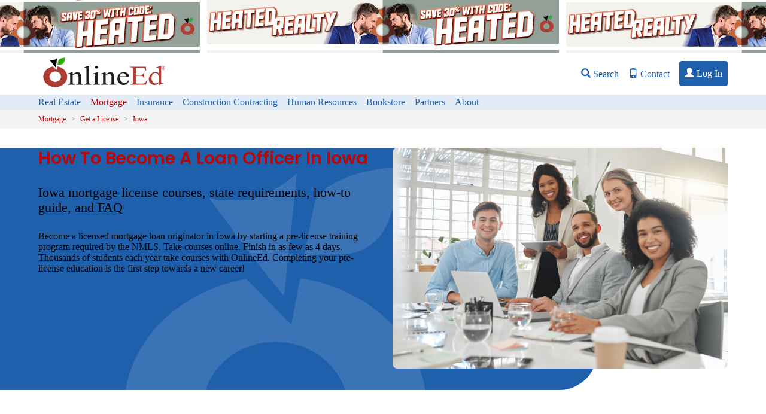

--- FILE ---
content_type: text/html; charset=UTF-8
request_url: https://www.onlineed.com/catalog/Iowa/mortgage/pre-license
body_size: 28324
content:
<!DOCTYPE html>
<html lang="en">
<head >
<title>How To Become a Loan Officer in Iowa</title>
<meta http-equiv="content-type" content="text/html; charset=UTF-8" />
<meta name="viewport" content="width=device-width, initial-scale=1" /><meta name="description" content="Become a loan officer! Online mortgage licensing courses, Iowa state requirements, FAQs, and how to start your career in mortgage." /><link rel="canonical" href="https://www.onlineed.com/catalog/Iowa/mortgage/pre-license" />
<link rel="preconnect" href="https://static.olark.com/" />	
<link rel="preconnect" href="https://www.google-analytics.com/" />
<link rel="preconnect" href="https://www.googletagmanager.com/" />
<link rel="preload" href="/css/fonts/outfit-regular.woff2" as="font" type="font/woff2" crossorigin />
<link rel="preload" href="/css/fonts/poppins-regular.woff2" as="font" type="font/woff2" crossorigin />
<style>
@font-face {
font-family: 'Outfit';
font-style: normal;
font-weight: 300;
font-display: swap;
src: url(/css/fonts/outfit-regular.woff2) format('woff2');
unicode-range: U+0000-00FF, U+0131, U+0152-0153, U+02BB-02BC, U+02C6, U+02DA, U+02DC, U+0304, U+0308, U+0329, U+2000-206F, U+2074, U+20AC, U+2122, U+2191, U+2193, U+2212, U+2215, U+FEFF, U+FFFD;
}
@font-face {
font-family: 'Outfit';
font-style: normal;
font-weight: 500;
font-display: swap;
src: url(/css/fonts/outfit-regular.woff2) format('woff2');
unicode-range: U+0000-00FF, U+0131, U+0152-0153, U+02BB-02BC, U+02C6, U+02DA, U+02DC, U+0304, U+0308, U+0329, U+2000-206F, U+2074, U+20AC, U+2122, U+2191, U+2193, U+2212, U+2215, U+FEFF, U+FFFD;
}
@font-face {
font-family: 'Poppins';
font-style: normal;
font-weight: 600;
font-display: swap;
src: url(/css/fonts/poppins-regular.woff2) format('woff2');
unicode-range: U+0000-00FF, U+0131, U+0152-0153, U+02BB-02BC, U+02C6, U+02DA, U+02DC, U+0304, U+0308, U+0329, U+2000-206F, U+2074, U+20AC, U+2122, U+2191, U+2193, U+2212, U+2215, U+FEFF, U+FFFD;
}
</style>
<script> 
	window.dataLayer = window.dataLayer || [];
	function gtag(){dataLayer.push(arguments)};
</script>
<script>(function(w,d,s,l,i){w[l]=w[l]||[];w[l].push({'gtm.start':
	new Date().getTime(),event:'gtm.js'});var f=d.getElementsByTagName(s)[0],
	j=d.createElement(s),dl=l!='dataLayer'?'&l='+l:'';j.async=true;j.src=
	'https://www.googletagmanager.com/gtm.js?id='+i+dl;f.parentNode.insertBefore(j,f);
	})(window,document,'script','dataLayer','GTM-TBXVJ23B');</script>
<script type="text/javascript" src="/scripts/jquery/jquery-3.5.1.min.js?cachebuster=20201214105400"></script>
<link href="/css/universal3.min.css?cachebuster=20260119135655" rel="stylesheet" type="text/css" />
<link href="/css/printer_friendly.min.css" rel="stylesheet" type="text/css" media="print" />
<link rel="apple-touch-icon" sizes="57x57" href="/images/favicon/apple-touch-icon-57x57.png"/>
<link rel="apple-touch-icon" sizes="60x60" href="/images/favicon/apple-touch-icon-60x60.png"/>
<link rel="apple-touch-icon" sizes="72x72" href="/images/favicon/apple-touch-icon-72x72.png"/>
<link rel="apple-touch-icon" sizes="76x76" href="/images/favicon/apple-touch-icon-76x76.png"/>
<link rel="apple-touch-icon" sizes="114x114" href="/images/favicon/apple-touch-icon-114x114.png"/>
<link rel="apple-touch-icon" sizes="120x120" href="/images/favicon/apple-touch-icon-120x120.png"/>
<link rel="apple-touch-icon" sizes="144x144" href="/images/favicon/apple-touch-icon-144x144.png"/>
<link rel="apple-touch-icon" sizes="152x152" href="/images/favicon/apple-touch-icon-152x152.png"/>
<link rel="apple-touch-icon" sizes="180x180" href="/images/favicon/apple-touch-icon-180x180.png"/>
<link rel="icon" type="image/png" href="/images/favicon/favicon-32x32.png" sizes="32x32"/>
<link rel="icon" type="image/png" href="/images/favicon/favicon-194x194.png" sizes="194x194"/>
<link rel="icon" type="image/png" href="/images/favicon/favicon-96x96.png" sizes="96x96"/>
<link rel="icon" type="image/png" href="/images/favicon/android-chrome-192x192.png" sizes="192x192"/>
<link rel="icon" type="image/png" href="/images/favicon/favicon-16x16.png" sizes="16x16"/>
<link rel="manifest" href="/images/favicon/manifest.json"/>
<meta name="apple-mobile-web-app-title" content="OnlineEd"/>
<meta name="application-name" content="OnlineEd"/>
<meta name="msapplication-TileColor" content="#FFFFFF"/>
<meta name="msapplication-TileImage" content="/images/favicon/mstile-144x144.png"/>
<meta name="theme-color" content="#FFFFFF"/>
<link rel="shortcut icon" href="/images/favicon/OnlineEd_favicon.png" type="image/png" />
</head>
<body class="stickyfooters "  >
<div >
<div class="">
<a href="https://www.onlineed.com/?code=HEATED&utm_medium=EMAIL&utm_campaign=HEATED&utm_source=HEATED" rel="nofollow" style="margin:0 auto; text-align:center; max-height: 160px; display: block; width: 100%; padding:0; color: #FFF; text-shadow: #000 1px 1px 1px; font-weight:bold; text-decoration: none; font-size: 200%;background-color:#FFFFFF;background-image:url(https://cloud.onlineed.com/resources/00030580.jpg); background-repeat: repeat; background-position: 50% 50%;">					<img src="https://cloud.onlineed.com/resources/00030580.jpg" 
alt="BANNER - LATE CE" 
style="margin:0; padding: 0; max-height: 160px; max-width: 100%; height:80px;"
>
</a>
<div id="sitenav_strata" class="strata marginless">
<nav>
<ul id="sitenav_links">
<li class="logo_li expand">
<a href="/">
<img src="data:image/svg+xml;base64, [base64]" alt="OnlineEd logo" />
</a>
</li>
<li class="logo_li mobile" id="small_logo">
<a href="/">
<img src="data:image/svg+xml;base64, [base64]" alt="OnlineEd O logo" />
<span>OnlineEd</span>
</a>
</li>
<li>
<a href="/catalog"><span class="glyphicon glyphicon-search"></span> <span>Search</span></a>
</li>
<li>
<a href="/system/pages/contact.php"><span class="glyphicon glyphicon-phone"></span> <span>Contact</span></a>
</li>
<li class="show_on_smallest">
<a href="/catalog" onclick="document.getElementById('nav-ribbon-strata').classList.toggle('hide_on_smallest'); return false; "><span class="glyphicon glyphicon-menu-hamburger"></span> <span>Navigate</span></a>
</li>
<li>
<a href="https://www.onlineed.com/system/pages/login_screen.php" role="button" class="outline"><span class="glyphicon glyphicon-user"></span> <span>Log&nbsp;In</span></a>
</li>
</ul>
</nav>	
</div>
</div>	
<div class="strata marginless tertiary-bg hide_on_smallest" style="padding-top:0; padding-bottom:0;" id="nav-ribbon-strata">
<nav class="ribbon">
<ul>
<li  >
<a href="https://www.onlineed.com/catalog/real-estate" 
id="catalog-ribbon-link-Real-Estate" 
onclick="
document.getElementById('tripicker_widget_ribbon').SelectVocation('ribbon-catalog-nav-Real-Estate');
let selects = document.querySelectorAll('#nav-ribbon-strata LI.selected').forEach( el => el.classList.remove('selected') );
// console.log(this);
this.parentNode.classList.add('selected');
return false;"
>Real Estate</a>
</li>
<li  class="selected"  >
<a href="https://www.onlineed.com/catalog/mortgage" 
id="catalog-ribbon-link-Mortgage" 
onclick="
document.getElementById('tripicker_widget_ribbon').SelectVocation('ribbon-catalog-nav-Mortgage');
let selects = document.querySelectorAll('#nav-ribbon-strata LI.selected').forEach( el => el.classList.remove('selected') );
// console.log(this);
this.parentNode.classList.add('selected');
return false;"
>Mortgage</a>
</li>
<li  >
<a href="https://www.onlineed.com/catalog/insurance" 
id="catalog-ribbon-link-Insurance" 
onclick="
document.getElementById('tripicker_widget_ribbon').SelectVocation('ribbon-catalog-nav-Insurance');
let selects = document.querySelectorAll('#nav-ribbon-strata LI.selected').forEach( el => el.classList.remove('selected') );
// console.log(this);
this.parentNode.classList.add('selected');
return false;"
>Insurance</a>
</li>
<li  >
<a href="https://www.onlineed.com/catalog/construction-contracting" 
id="catalog-ribbon-link-Construction-Contracting" 
onclick="
document.getElementById('tripicker_widget_ribbon').SelectVocation('ribbon-catalog-nav-Construction-Contracting');
let selects = document.querySelectorAll('#nav-ribbon-strata LI.selected').forEach( el => el.classList.remove('selected') );
// console.log(this);
this.parentNode.classList.add('selected');
return false;"
>Construction Contracting</a>
</li>
<li  >
<a href="https://www.onlineed.com/catalog/human-resources" 
id="catalog-ribbon-link-Human-Resources" 
onclick="
document.getElementById('tripicker_widget_ribbon').SelectVocation('ribbon-catalog-nav-Human-Resources');
let selects = document.querySelectorAll('#nav-ribbon-strata LI.selected').forEach( el => el.classList.remove('selected') );
// console.log(this);
this.parentNode.classList.add('selected');
return false;"
>Human Resources</a>
</li>
<li><a href="/system/pages/bookstore.php" >Bookstore</a></li>
<li><a href="/system/pages/affiliates.php" >Partners</a></li>
<li><a href="/page.php?p=page_about_onlineed" >About</a></li>
</ul> 
</nav>
</div>
<div class="strata secondary-bg" style="padding-top:0; padding-bottom:0;">
<nav class="ribbon small" style="padding-top:0.25rem; padding-bottom:0.25rem;" aria-label="breadcrumb" id="breadcrumb_ribbon">
<ul>
<li><a href="https://www.onlineed.com/catalog/mortgage" class="secondary-color">Mortgage</a></li>
<li><a href="https://www.onlineed.com/catalog/mortgage/pre-license" class="secondary-color">Get a License</a></li>
<li><a href="https://www.onlineed.com/catalog/Iowa/mortgage/pre-license" class="secondary-color">Iowa</a></li>
</ul>
</nav>
<form autocomplete="off" class="tripicker noprint grid auto6 hidden" id="tripicker_widget_ribbon" style="padding-top:1rem; padding-bottom:1rem;">
<input type="hidden" name="url" value="" />
<select class="span2 hidden" data-tier="1" required autocmomplete="off">
<option disabled selected class="nulloption">Choose Vocation:</option>												<option 						value="ribbon-catalog-nav-Real-Estate" 
data-url="https://www.onlineed.com/catalog/real-estate"
>Real Estate</option>
<option selected						value="ribbon-catalog-nav-Mortgage" 
data-url="https://www.onlineed.com/catalog/mortgage"
>Mortgage</option>
<option 						value="ribbon-catalog-nav-Insurance" 
data-url="https://www.onlineed.com/catalog/insurance"
>Insurance</option>
<option 						value="ribbon-catalog-nav-Construction-Contracting" 
data-url="https://www.onlineed.com/catalog/construction-contracting"
>Construction Contracting</option>
<option 						value="ribbon-catalog-nav-Human-Resources" 
data-url="https://www.onlineed.com/catalog/human-resources"
>Human Resources</option>
</select>
<select class="span4 catalog-nav-submenu hidden" id="ribbon-catalog-nav-Real-Estate" data-tier="2" required autocmomplete="off">
<option disabled selected class="nulloption">Education Type:</option>																		<option 								value="ribbon-catalog-nav-Real-Estate-Pre-License"
data-url="https://www.onlineed.com/catalog/real-estate/pre-license"
>Get a License</option>
<option 								value="ribbon-catalog-nav-Real-Estate-Continuing-Education"
data-url="https://www.onlineed.com/catalog/real-estate/continuing-education"
>Continuing Education</option>
<option 								value="ribbon-catalog-nav-Real-Estate-Property-Management-Licensing"
data-url="https://www.onlineed.com/catalog/real-estate/property-management-licensing"
>Property Management Licensing</option>
<option 								value="ribbon-catalog-nav-Real-Estate-Property-Management-CE"
data-url="https://www.onlineed.com/catalog/real-estate/property-management-ce"
>Property Management CE</option>
<option 								value="ribbon-catalog-nav-Real-Estate-Professional-Development"
data-url="https://www.onlineed.com/catalog/real-estate/professional-development"
>Professional Development</option>
<option 								value="ribbon-catalog-nav-Real-Estate-Transaction-Coordination"
data-url="https://www.onlineed.com/catalog/real-estate/transaction-coordination"
>Transaction Coordination</option>
<option 								value="ribbon-catalog-nav-Real-Estate-Association-Essentials"
data-url="https://www.onlineed.com/catalog/real-estate/association-essentials"
>Association Essentials</option>
<option 								value="ribbon-catalog-nav-Real-Estate-Sexual-Harassment"
data-url="https://www.onlineed.com/catalog/real-estate/sexual-harassment"
>Sexual Harassment Prevention</option>
</select>
<select class="span4 catalog-nav-submenu " id="ribbon-catalog-nav-Mortgage" data-tier="2" required autocmomplete="off">
<option disabled selected class="nulloption">Education Type:</option>																		<option selected								value="ribbon-catalog-nav-Mortgage-Pre-License"
data-url="https://www.onlineed.com/catalog/mortgage/pre-license"
>Get a License</option>
<option 								value="ribbon-catalog-nav-Mortgage-Continuing-Education"
data-url="https://www.onlineed.com/catalog/mortgage/continuing-education"
>Continuing Education</option>
<option 								value="ribbon-catalog-nav-Mortgage-Compliance"
data-url="https://www.onlineed.com/catalog/mortgage/compliance"
>Compliance</option>
<option 								value="ribbon-catalog-nav-Mortgage-Professional-Development"
data-url="https://www.onlineed.com/catalog/mortgage/professional-development"
>Professional Development</option>
</select>
<select class="span4 catalog-nav-submenu hidden" id="ribbon-catalog-nav-Insurance" data-tier="2" required autocmomplete="off">
<option disabled selected class="nulloption">Education Type:</option>																		<option 								value="ribbon-catalog-nav-Insurance-Pre-License"
data-url="https://www.onlineed.com/catalog/insurance/pre-license"
>Get a License</option>
</select>
<select class="span4 catalog-nav-submenu hidden" id="ribbon-catalog-nav-Construction-Contracting" data-tier="2" required autocmomplete="off">
<option disabled selected class="nulloption">Education Type:</option>																		<option 								value="ribbon-catalog-nav-Construction-Contracting-Pre-License"
data-url="https://www.onlineed.com/catalog/construction-contracting/pre-license"
>Get a License</option>
<option 								value="ribbon-catalog-nav-Construction-Contracting-Continuing-Education"
data-url="https://www.onlineed.com/catalog/construction-contracting/continuing-education"
>Continuing Education</option>
</select>
<select class="span4 catalog-nav-submenu hidden" id="ribbon-catalog-nav-Human-Resources" data-tier="2" required autocmomplete="off">
<option disabled selected class="nulloption">Education Type:</option>																		<option 								value="ribbon-catalog-nav-Human-Resources-Personnel-Training"
data-url="https://www.onlineed.com/catalog/human-resources/personnel-training"
>Personnel Training</option>
<option 								value="ribbon-catalog-nav-Human-Resources-Sexual-Harassment"
data-url="https://www.onlineed.com/catalog/human-resources/sexual-harassment"
>Sexual Harassment Prevention</option>
</select>
<select class="span1 catalog-nav-statemenu hidden" id="ribbon-catalog-nav-Real-Estate-Pre-License" data-tier="3" required  autocmomplete="off">
<option disabled selected class="nulloption">State:</option>																								<option  										value="ribbon-catalog-nav-Real-Estate-Pre-License-Any"
data-url="https://www.onlineed.com/catalog/real-estate/pre-license"
>Any</option>
<option  										value="ribbon-catalog-nav-Real-Estate-Pre-License-AZ"
data-url="https://www.onlineed.com/catalog/Arizona/real-estate/pre-license"
>AZ</option>
<option  										value="ribbon-catalog-nav-Real-Estate-Pre-License-CA"
data-url="https://www.onlineed.com/catalog/California/real-estate/pre-license"
>CA</option>
<option  										value="ribbon-catalog-nav-Real-Estate-Pre-License-FL"
data-url="https://www.onlineed.com/catalog/Florida/real-estate/pre-license"
>FL</option>
<option  										value="ribbon-catalog-nav-Real-Estate-Pre-License-GA"
data-url="https://www.onlineed.com/catalog/Georgia/real-estate/pre-license"
>GA</option>
<option  										value="ribbon-catalog-nav-Real-Estate-Pre-License-KS"
data-url="https://www.onlineed.com/catalog/Kansas/real-estate/pre-license"
>KS</option>
<option  										value="ribbon-catalog-nav-Real-Estate-Pre-License-NV"
data-url="https://www.onlineed.com/catalog/Nevada/real-estate/pre-license"
>NV</option>
<option  										value="ribbon-catalog-nav-Real-Estate-Pre-License-OR"
data-url="https://www.onlineed.com/catalog/Oregon/real-estate/pre-license"
>OR</option>
<option  										value="ribbon-catalog-nav-Real-Estate-Pre-License-WA"
data-url="https://www.onlineed.com/catalog/Washington/real-estate/pre-license"
>WA</option>
</select>
<select class="span1 catalog-nav-statemenu hidden" id="ribbon-catalog-nav-Real-Estate-Continuing-Education" data-tier="3" required  autocmomplete="off">
<option disabled selected class="nulloption">State:</option>																								<option  										value="ribbon-catalog-nav-Real-Estate-Continuing-Education-AZ"
data-url="https://www.onlineed.com/catalog/Arizona/real-estate/continuing-education"
>AZ</option>
<option  										value="ribbon-catalog-nav-Real-Estate-Continuing-Education-CA"
data-url="https://www.onlineed.com/catalog/California/real-estate/continuing-education"
>CA</option>
<option  										value="ribbon-catalog-nav-Real-Estate-Continuing-Education-FL"
data-url="https://www.onlineed.com/catalog/Florida/real-estate/continuing-education"
>FL</option>
<option  										value="ribbon-catalog-nav-Real-Estate-Continuing-Education-GA"
data-url="https://www.onlineed.com/catalog/Georgia/real-estate/continuing-education"
>GA</option>
<option  										value="ribbon-catalog-nav-Real-Estate-Continuing-Education-GU"
data-url="https://www.onlineed.com/catalog/Guam/real-estate/continuing-education"
>GU</option>
<option  										value="ribbon-catalog-nav-Real-Estate-Continuing-Education-KS"
data-url="https://www.onlineed.com/catalog/Kansas/real-estate/continuing-education"
>KS</option>
<option  										value="ribbon-catalog-nav-Real-Estate-Continuing-Education-MO"
data-url="https://www.onlineed.com/catalog/Missouri/real-estate/continuing-education"
>MO</option>
<option  										value="ribbon-catalog-nav-Real-Estate-Continuing-Education-NV"
data-url="https://www.onlineed.com/catalog/Nevada/real-estate/continuing-education"
>NV</option>
<option  										value="ribbon-catalog-nav-Real-Estate-Continuing-Education-OR"
data-url="https://www.onlineed.com/catalog/Oregon/real-estate/continuing-education"
>OR</option>
<option  										value="ribbon-catalog-nav-Real-Estate-Continuing-Education-RI"
data-url="https://www.onlineed.com/catalog/Rhode-Island/real-estate/continuing-education"
>RI</option>
<option  										value="ribbon-catalog-nav-Real-Estate-Continuing-Education-WA"
data-url="https://www.onlineed.com/catalog/Washington/real-estate/continuing-education"
>WA</option>
</select>
<select class="span1 catalog-nav-statemenu hidden" id="ribbon-catalog-nav-Real-Estate-Property-Management-Licensing" data-tier="3" required  autocmomplete="off">
<option disabled selected class="nulloption">State:</option>																								<option  										value="ribbon-catalog-nav-Real-Estate-Property-Management-Licensing-OR"
data-url="https://www.onlineed.com/catalog/Oregon/real-estate/property-management-licensing"
>OR</option>
</select>
<select class="span1 catalog-nav-statemenu hidden" id="ribbon-catalog-nav-Real-Estate-Property-Management-CE" data-tier="3" required  autocmomplete="off">
<option disabled selected class="nulloption">State:</option>																								<option  										value="ribbon-catalog-nav-Real-Estate-Property-Management-CE-OR"
data-url="https://www.onlineed.com/catalog/Oregon/real-estate/property-management-ce"
>OR</option>
</select>
<select class="span1 catalog-nav-statemenu hidden" id="ribbon-catalog-nav-Real-Estate-Professional-Development" data-tier="3" required  autocmomplete="off">
<option disabled selected class="nulloption">State:</option>																								<option  										value="ribbon-catalog-nav-Real-Estate-Professional-Development-National"
data-url="https://www.onlineed.com/catalog/real-estate/professional-development/National"
>National</option>
<option  										value="ribbon-catalog-nav-Real-Estate-Professional-Development-CA"
data-url="https://www.onlineed.com/catalog/California/real-estate/professional-development"
>CA</option>
<option  										value="ribbon-catalog-nav-Real-Estate-Professional-Development-OR"
data-url="https://www.onlineed.com/catalog/Oregon/real-estate/professional-development"
>OR</option>
</select>
<select class="span1 catalog-nav-statemenu hidden" id="ribbon-catalog-nav-Real-Estate-Transaction-Coordination" data-tier="3" required  autocmomplete="off">
<option disabled selected class="nulloption">State:</option>																								<option  										value="ribbon-catalog-nav-Real-Estate-Transaction-Coordination-Any"
data-url="https://www.onlineed.com/catalog/real-estate/transaction-coordination"
>Any</option>
<option  										value="ribbon-catalog-nav-Real-Estate-Transaction-Coordination-CA"
data-url="https://www.onlineed.com/catalog/California/real-estate/transaction-coordination"
>CA</option>
</select>
<select class="span1 catalog-nav-statemenu hidden" id="ribbon-catalog-nav-Real-Estate-Association-Essentials" data-tier="3" required  autocmomplete="off">
<option disabled selected class="nulloption">State:</option>																								<option  										value="ribbon-catalog-nav-Real-Estate-Association-Essentials-Any"
data-url="https://www.onlineed.com/catalog/real-estate/association-essentials"
>Any</option>
</select>
<select class="span1 catalog-nav-statemenu hidden" id="ribbon-catalog-nav-Real-Estate-Sexual-Harassment" data-tier="3" required  autocmomplete="off">
<option disabled selected class="nulloption">State:</option>																								<option  										value="ribbon-catalog-nav-Real-Estate-Sexual-Harassment-CA"
data-url="https://www.onlineed.com/catalog/California/real-estate/sexual-harassment"
>CA</option>
</select>
<select class="span1 catalog-nav-statemenu " id="ribbon-catalog-nav-Mortgage-Pre-License" data-tier="3" required  autocmomplete="off">
<option disabled selected class="nulloption">State:</option>																								<option  										value="ribbon-catalog-nav-Mortgage-Pre-License-AK"
data-url="https://www.onlineed.com/catalog/Alaska/mortgage/pre-license"
>AK</option>
<option  										value="ribbon-catalog-nav-Mortgage-Pre-License-AL"
data-url="https://www.onlineed.com/catalog/Alabama/mortgage/pre-license"
>AL</option>
<option  										value="ribbon-catalog-nav-Mortgage-Pre-License-AR"
data-url="https://www.onlineed.com/catalog/Arkansas/mortgage/pre-license"
>AR</option>
<option  										value="ribbon-catalog-nav-Mortgage-Pre-License-AZ"
data-url="https://www.onlineed.com/catalog/Arizona/mortgage/pre-license"
>AZ</option>
<option  										value="ribbon-catalog-nav-Mortgage-Pre-License-CA"
data-url="https://www.onlineed.com/catalog/California/mortgage/pre-license"
>CA</option>
<option  										value="ribbon-catalog-nav-Mortgage-Pre-License-CO"
data-url="https://www.onlineed.com/catalog/Colorado/mortgage/pre-license"
>CO</option>
<option  										value="ribbon-catalog-nav-Mortgage-Pre-License-CT"
data-url="https://www.onlineed.com/catalog/Connecticut/mortgage/pre-license"
>CT</option>
<option  										value="ribbon-catalog-nav-Mortgage-Pre-License-DC"
data-url="https://www.onlineed.com/catalog/Washington-D.C./mortgage/pre-license"
>DC</option>
<option  										value="ribbon-catalog-nav-Mortgage-Pre-License-DE"
data-url="https://www.onlineed.com/catalog/Delaware/mortgage/pre-license"
>DE</option>
<option  										value="ribbon-catalog-nav-Mortgage-Pre-License-FL"
data-url="https://www.onlineed.com/catalog/Florida/mortgage/pre-license"
>FL</option>
<option  										value="ribbon-catalog-nav-Mortgage-Pre-License-GA"
data-url="https://www.onlineed.com/catalog/Georgia/mortgage/pre-license"
>GA</option>
<option  										value="ribbon-catalog-nav-Mortgage-Pre-License-GU"
data-url="https://www.onlineed.com/catalog/Guam/mortgage/pre-license"
>GU</option>
<option  										value="ribbon-catalog-nav-Mortgage-Pre-License-HI"
data-url="https://www.onlineed.com/catalog/Hawaii/mortgage/pre-license"
>HI</option>
<option  selected										value="ribbon-catalog-nav-Mortgage-Pre-License-IA"
data-url="https://www.onlineed.com/catalog/Iowa/mortgage/pre-license"
>IA</option>
<option  										value="ribbon-catalog-nav-Mortgage-Pre-License-ID"
data-url="https://www.onlineed.com/catalog/Idaho/mortgage/pre-license"
>ID</option>
<option  										value="ribbon-catalog-nav-Mortgage-Pre-License-IL"
data-url="https://www.onlineed.com/catalog/Illinois/mortgage/pre-license"
>IL</option>
<option  										value="ribbon-catalog-nav-Mortgage-Pre-License-IN"
data-url="https://www.onlineed.com/catalog/Indiana/mortgage/pre-license"
>IN</option>
<option  										value="ribbon-catalog-nav-Mortgage-Pre-License-KS"
data-url="https://www.onlineed.com/catalog/Kansas/mortgage/pre-license"
>KS</option>
<option  										value="ribbon-catalog-nav-Mortgage-Pre-License-KY"
data-url="https://www.onlineed.com/catalog/Kentucky/mortgage/pre-license"
>KY</option>
<option  										value="ribbon-catalog-nav-Mortgage-Pre-License-LA"
data-url="https://www.onlineed.com/catalog/Louisiana/mortgage/pre-license"
>LA</option>
<option  										value="ribbon-catalog-nav-Mortgage-Pre-License-MA"
data-url="https://www.onlineed.com/catalog/Massachusetts/mortgage/pre-license"
>MA</option>
<option  										value="ribbon-catalog-nav-Mortgage-Pre-License-MD"
data-url="https://www.onlineed.com/catalog/Maryland/mortgage/pre-license"
>MD</option>
<option  										value="ribbon-catalog-nav-Mortgage-Pre-License-ME"
data-url="https://www.onlineed.com/catalog/Maine/mortgage/pre-license"
>ME</option>
<option  										value="ribbon-catalog-nav-Mortgage-Pre-License-MI"
data-url="https://www.onlineed.com/catalog/Michigan/mortgage/pre-license"
>MI</option>
<option  										value="ribbon-catalog-nav-Mortgage-Pre-License-MN"
data-url="https://www.onlineed.com/catalog/Minnesota/mortgage/pre-license"
>MN</option>
<option  										value="ribbon-catalog-nav-Mortgage-Pre-License-MO"
data-url="https://www.onlineed.com/catalog/Missouri/mortgage/pre-license"
>MO</option>
<option  										value="ribbon-catalog-nav-Mortgage-Pre-License-MS"
data-url="https://www.onlineed.com/catalog/Mississippi/mortgage/pre-license"
>MS</option>
<option  										value="ribbon-catalog-nav-Mortgage-Pre-License-MT"
data-url="https://www.onlineed.com/catalog/Montana/mortgage/pre-license"
>MT</option>
<option  										value="ribbon-catalog-nav-Mortgage-Pre-License-NC"
data-url="https://www.onlineed.com/catalog/North-Carolina/mortgage/pre-license"
>NC</option>
<option  										value="ribbon-catalog-nav-Mortgage-Pre-License-ND"
data-url="https://www.onlineed.com/catalog/North-Dakota/mortgage/pre-license"
>ND</option>
<option  										value="ribbon-catalog-nav-Mortgage-Pre-License-NE"
data-url="https://www.onlineed.com/catalog/Nebraska/mortgage/pre-license"
>NE</option>
<option  										value="ribbon-catalog-nav-Mortgage-Pre-License-NH"
data-url="https://www.onlineed.com/catalog/New-Hampshire/mortgage/pre-license"
>NH</option>
<option  										value="ribbon-catalog-nav-Mortgage-Pre-License-NJ"
data-url="https://www.onlineed.com/catalog/New-Jersey/mortgage/pre-license"
>NJ</option>
<option  										value="ribbon-catalog-nav-Mortgage-Pre-License-NM"
data-url="https://www.onlineed.com/catalog/New-Mexico/mortgage/pre-license"
>NM</option>
<option  										value="ribbon-catalog-nav-Mortgage-Pre-License-NV"
data-url="https://www.onlineed.com/catalog/Nevada/mortgage/pre-license"
>NV</option>
<option  										value="ribbon-catalog-nav-Mortgage-Pre-License-NY"
data-url="https://www.onlineed.com/catalog/New-York/mortgage/pre-license"
>NY</option>
<option  										value="ribbon-catalog-nav-Mortgage-Pre-License-OH"
data-url="https://www.onlineed.com/catalog/Ohio/mortgage/pre-license"
>OH</option>
<option  										value="ribbon-catalog-nav-Mortgage-Pre-License-OK"
data-url="https://www.onlineed.com/catalog/Oklahoma/mortgage/pre-license"
>OK</option>
<option  										value="ribbon-catalog-nav-Mortgage-Pre-License-OR"
data-url="https://www.onlineed.com/catalog/Oregon/mortgage/pre-license"
>OR</option>
<option  										value="ribbon-catalog-nav-Mortgage-Pre-License-PA"
data-url="https://www.onlineed.com/catalog/Pennsylvania/mortgage/pre-license"
>PA</option>
<option  										value="ribbon-catalog-nav-Mortgage-Pre-License-PR"
data-url="https://www.onlineed.com/catalog/Puerto-Rico/mortgage/pre-license"
>PR</option>
<option  										value="ribbon-catalog-nav-Mortgage-Pre-License-RI"
data-url="https://www.onlineed.com/catalog/Rhode-Island/mortgage/pre-license"
>RI</option>
<option  										value="ribbon-catalog-nav-Mortgage-Pre-License-SC"
data-url="https://www.onlineed.com/catalog/South-Carolina/mortgage/pre-license"
>SC</option>
<option  										value="ribbon-catalog-nav-Mortgage-Pre-License-SD"
data-url="https://www.onlineed.com/catalog/South-Dakota/mortgage/pre-license"
>SD</option>
<option  										value="ribbon-catalog-nav-Mortgage-Pre-License-TN"
data-url="https://www.onlineed.com/catalog/Tennessee/mortgage/pre-license"
>TN</option>
<option  										value="ribbon-catalog-nav-Mortgage-Pre-License-TX"
data-url="https://www.onlineed.com/catalog/Texas/mortgage/pre-license"
>TX</option>
<option  										value="ribbon-catalog-nav-Mortgage-Pre-License-UT"
data-url="https://www.onlineed.com/catalog/Utah/mortgage/pre-license"
>UT</option>
<option  										value="ribbon-catalog-nav-Mortgage-Pre-License-VA"
data-url="https://www.onlineed.com/catalog/Virginia/mortgage/pre-license"
>VA</option>
<option  										value="ribbon-catalog-nav-Mortgage-Pre-License-VI"
data-url="https://www.onlineed.com/catalog/Virgin-Islands/mortgage/pre-license"
>VI</option>
<option  										value="ribbon-catalog-nav-Mortgage-Pre-License-VT"
data-url="https://www.onlineed.com/catalog/Vermont/mortgage/pre-license"
>VT</option>
<option  										value="ribbon-catalog-nav-Mortgage-Pre-License-WA"
data-url="https://www.onlineed.com/catalog/Washington/mortgage/pre-license"
>WA</option>
<option  										value="ribbon-catalog-nav-Mortgage-Pre-License-WI"
data-url="https://www.onlineed.com/catalog/Wisconsin/mortgage/pre-license"
>WI</option>
<option  										value="ribbon-catalog-nav-Mortgage-Pre-License-WV"
data-url="https://www.onlineed.com/catalog/West-Virginia/mortgage/pre-license"
>WV</option>
<option  										value="ribbon-catalog-nav-Mortgage-Pre-License-WY"
data-url="https://www.onlineed.com/catalog/Wyoming/mortgage/pre-license"
>WY</option>
</select>
<select class="span1 catalog-nav-statemenu hidden" id="ribbon-catalog-nav-Mortgage-Continuing-Education" data-tier="3" required  autocmomplete="off">
<option disabled selected class="nulloption">State:</option>																								<option  										value="ribbon-catalog-nav-Mortgage-Continuing-Education-Multiple"
data-url="https://www.onlineed.com/catalog/mortgage/continuing-education#open"
>Multiple</option>
<option  										value="ribbon-catalog-nav-Mortgage-Continuing-Education-AK"
data-url="https://www.onlineed.com/catalog/Alaska/mortgage/continuing-education"
>AK</option>
<option  										value="ribbon-catalog-nav-Mortgage-Continuing-Education-AL"
data-url="https://www.onlineed.com/catalog/Alabama/mortgage/continuing-education"
>AL</option>
<option  										value="ribbon-catalog-nav-Mortgage-Continuing-Education-AR"
data-url="https://www.onlineed.com/catalog/Arkansas/mortgage/continuing-education"
>AR</option>
<option  										value="ribbon-catalog-nav-Mortgage-Continuing-Education-AZ"
data-url="https://www.onlineed.com/catalog/Arizona/mortgage/continuing-education"
>AZ</option>
<option  										value="ribbon-catalog-nav-Mortgage-Continuing-Education-CA"
data-url="https://www.onlineed.com/catalog/California/mortgage/continuing-education"
>CA</option>
<option  										value="ribbon-catalog-nav-Mortgage-Continuing-Education-CO"
data-url="https://www.onlineed.com/catalog/Colorado/mortgage/continuing-education"
>CO</option>
<option  										value="ribbon-catalog-nav-Mortgage-Continuing-Education-CT"
data-url="https://www.onlineed.com/catalog/Connecticut/mortgage/continuing-education"
>CT</option>
<option  										value="ribbon-catalog-nav-Mortgage-Continuing-Education-DC"
data-url="https://www.onlineed.com/catalog/Washington-D.C./mortgage/continuing-education"
>DC</option>
<option  										value="ribbon-catalog-nav-Mortgage-Continuing-Education-DE"
data-url="https://www.onlineed.com/catalog/Delaware/mortgage/continuing-education"
>DE</option>
<option  										value="ribbon-catalog-nav-Mortgage-Continuing-Education-FL"
data-url="https://www.onlineed.com/catalog/Florida/mortgage/continuing-education"
>FL</option>
<option  										value="ribbon-catalog-nav-Mortgage-Continuing-Education-GA"
data-url="https://www.onlineed.com/catalog/Georgia/mortgage/continuing-education"
>GA</option>
<option  										value="ribbon-catalog-nav-Mortgage-Continuing-Education-GU"
data-url="https://www.onlineed.com/catalog/Guam/mortgage/continuing-education"
>GU</option>
<option  										value="ribbon-catalog-nav-Mortgage-Continuing-Education-HI"
data-url="https://www.onlineed.com/catalog/Hawaii/mortgage/continuing-education"
>HI</option>
<option  selected										value="ribbon-catalog-nav-Mortgage-Continuing-Education-IA"
data-url="https://www.onlineed.com/catalog/Iowa/mortgage/continuing-education"
>IA</option>
<option  										value="ribbon-catalog-nav-Mortgage-Continuing-Education-ID"
data-url="https://www.onlineed.com/catalog/Idaho/mortgage/continuing-education"
>ID</option>
<option  										value="ribbon-catalog-nav-Mortgage-Continuing-Education-IL"
data-url="https://www.onlineed.com/catalog/Illinois/mortgage/continuing-education"
>IL</option>
<option  										value="ribbon-catalog-nav-Mortgage-Continuing-Education-IN"
data-url="https://www.onlineed.com/catalog/Indiana/mortgage/continuing-education"
>IN</option>
<option  										value="ribbon-catalog-nav-Mortgage-Continuing-Education-KS"
data-url="https://www.onlineed.com/catalog/Kansas/mortgage/continuing-education"
>KS</option>
<option  										value="ribbon-catalog-nav-Mortgage-Continuing-Education-KY"
data-url="https://www.onlineed.com/catalog/Kentucky/mortgage/continuing-education"
>KY</option>
<option  										value="ribbon-catalog-nav-Mortgage-Continuing-Education-LA"
data-url="https://www.onlineed.com/catalog/Louisiana/mortgage/continuing-education"
>LA</option>
<option  										value="ribbon-catalog-nav-Mortgage-Continuing-Education-MA"
data-url="https://www.onlineed.com/catalog/Massachusetts/mortgage/continuing-education"
>MA</option>
<option  										value="ribbon-catalog-nav-Mortgage-Continuing-Education-MD"
data-url="https://www.onlineed.com/catalog/Maryland/mortgage/continuing-education"
>MD</option>
<option  										value="ribbon-catalog-nav-Mortgage-Continuing-Education-ME"
data-url="https://www.onlineed.com/catalog/Maine/mortgage/continuing-education"
>ME</option>
<option  										value="ribbon-catalog-nav-Mortgage-Continuing-Education-MI"
data-url="https://www.onlineed.com/catalog/Michigan/mortgage/continuing-education"
>MI</option>
<option  										value="ribbon-catalog-nav-Mortgage-Continuing-Education-MN"
data-url="https://www.onlineed.com/catalog/Minnesota/mortgage/continuing-education"
>MN</option>
<option  										value="ribbon-catalog-nav-Mortgage-Continuing-Education-MO"
data-url="https://www.onlineed.com/catalog/Missouri/mortgage/continuing-education"
>MO</option>
<option  										value="ribbon-catalog-nav-Mortgage-Continuing-Education-MS"
data-url="https://www.onlineed.com/catalog/Mississippi/mortgage/continuing-education"
>MS</option>
<option  										value="ribbon-catalog-nav-Mortgage-Continuing-Education-MT"
data-url="https://www.onlineed.com/catalog/Montana/mortgage/continuing-education"
>MT</option>
<option  										value="ribbon-catalog-nav-Mortgage-Continuing-Education-NC"
data-url="https://www.onlineed.com/catalog/North-Carolina/mortgage/continuing-education"
>NC</option>
<option  										value="ribbon-catalog-nav-Mortgage-Continuing-Education-ND"
data-url="https://www.onlineed.com/catalog/North-Dakota/mortgage/continuing-education"
>ND</option>
<option  										value="ribbon-catalog-nav-Mortgage-Continuing-Education-NE"
data-url="https://www.onlineed.com/catalog/Nebraska/mortgage/continuing-education"
>NE</option>
<option  										value="ribbon-catalog-nav-Mortgage-Continuing-Education-NH"
data-url="https://www.onlineed.com/catalog/New-Hampshire/mortgage/continuing-education"
>NH</option>
<option  										value="ribbon-catalog-nav-Mortgage-Continuing-Education-NJ"
data-url="https://www.onlineed.com/catalog/New-Jersey/mortgage/continuing-education"
>NJ</option>
<option  										value="ribbon-catalog-nav-Mortgage-Continuing-Education-NM"
data-url="https://www.onlineed.com/catalog/New-Mexico/mortgage/continuing-education"
>NM</option>
<option  										value="ribbon-catalog-nav-Mortgage-Continuing-Education-NV"
data-url="https://www.onlineed.com/catalog/Nevada/mortgage/continuing-education"
>NV</option>
<option  										value="ribbon-catalog-nav-Mortgage-Continuing-Education-NY"
data-url="https://www.onlineed.com/catalog/New-York/mortgage/continuing-education"
>NY</option>
<option  										value="ribbon-catalog-nav-Mortgage-Continuing-Education-OH"
data-url="https://www.onlineed.com/catalog/Ohio/mortgage/continuing-education"
>OH</option>
<option  										value="ribbon-catalog-nav-Mortgage-Continuing-Education-OK"
data-url="https://www.onlineed.com/catalog/Oklahoma/mortgage/continuing-education"
>OK</option>
<option  										value="ribbon-catalog-nav-Mortgage-Continuing-Education-OR"
data-url="https://www.onlineed.com/catalog/Oregon/mortgage/continuing-education"
>OR</option>
<option  										value="ribbon-catalog-nav-Mortgage-Continuing-Education-PA"
data-url="https://www.onlineed.com/catalog/Pennsylvania/mortgage/continuing-education"
>PA</option>
<option  										value="ribbon-catalog-nav-Mortgage-Continuing-Education-PR"
data-url="https://www.onlineed.com/catalog/Puerto-Rico/mortgage/continuing-education"
>PR</option>
<option  										value="ribbon-catalog-nav-Mortgage-Continuing-Education-RI"
data-url="https://www.onlineed.com/catalog/Rhode-Island/mortgage/continuing-education"
>RI</option>
<option  										value="ribbon-catalog-nav-Mortgage-Continuing-Education-SC"
data-url="https://www.onlineed.com/catalog/South-Carolina/mortgage/continuing-education"
>SC</option>
<option  										value="ribbon-catalog-nav-Mortgage-Continuing-Education-SD"
data-url="https://www.onlineed.com/catalog/South-Dakota/mortgage/continuing-education"
>SD</option>
<option  										value="ribbon-catalog-nav-Mortgage-Continuing-Education-TN"
data-url="https://www.onlineed.com/catalog/Tennessee/mortgage/continuing-education"
>TN</option>
<option  										value="ribbon-catalog-nav-Mortgage-Continuing-Education-TX"
data-url="https://www.onlineed.com/catalog/Texas/mortgage/continuing-education"
>TX</option>
<option  										value="ribbon-catalog-nav-Mortgage-Continuing-Education-UT"
data-url="https://www.onlineed.com/catalog/Utah/mortgage/continuing-education"
>UT</option>
<option  										value="ribbon-catalog-nav-Mortgage-Continuing-Education-VA"
data-url="https://www.onlineed.com/catalog/Virginia/mortgage/continuing-education"
>VA</option>
<option  										value="ribbon-catalog-nav-Mortgage-Continuing-Education-VI"
data-url="https://www.onlineed.com/catalog/Virgin-Islands/mortgage/continuing-education"
>VI</option>
<option  										value="ribbon-catalog-nav-Mortgage-Continuing-Education-VT"
data-url="https://www.onlineed.com/catalog/Vermont/mortgage/continuing-education"
>VT</option>
<option  										value="ribbon-catalog-nav-Mortgage-Continuing-Education-WA"
data-url="https://www.onlineed.com/catalog/Washington/mortgage/continuing-education"
>WA</option>
<option  										value="ribbon-catalog-nav-Mortgage-Continuing-Education-WI"
data-url="https://www.onlineed.com/catalog/Wisconsin/mortgage/continuing-education"
>WI</option>
<option  										value="ribbon-catalog-nav-Mortgage-Continuing-Education-WV"
data-url="https://www.onlineed.com/catalog/West-Virginia/mortgage/continuing-education"
>WV</option>
<option  										value="ribbon-catalog-nav-Mortgage-Continuing-Education-WY"
data-url="https://www.onlineed.com/catalog/Wyoming/mortgage/continuing-education"
>WY</option>
</select>
<select class="span1 catalog-nav-statemenu hidden" id="ribbon-catalog-nav-Mortgage-Compliance" data-tier="3" required  autocmomplete="off">
<option disabled selected class="nulloption">State:</option>																								<option  										value="ribbon-catalog-nav-Mortgage-Compliance-Any"
data-url="https://www.onlineed.com/catalog/mortgage/compliance"
>Any</option>
</select>
<select class="span1 catalog-nav-statemenu hidden" id="ribbon-catalog-nav-Mortgage-Professional-Development" data-tier="3" required  autocmomplete="off">
<option disabled selected class="nulloption">State:</option>																								<option  										value="ribbon-catalog-nav-Mortgage-Professional-Development-Any"
data-url="https://www.onlineed.com/catalog/mortgage/professional-development"
>Any</option>
<option  										value="ribbon-catalog-nav-Mortgage-Professional-Development-CA"
data-url="https://www.onlineed.com/catalog/California/mortgage/professional-development"
>CA</option>
</select>
<select class="span1 catalog-nav-statemenu hidden" id="ribbon-catalog-nav-Insurance-Pre-License" data-tier="3" required  autocmomplete="off">
<option disabled selected class="nulloption">State:</option>																								<option  										value="ribbon-catalog-nav-Insurance-Pre-License-CA"
data-url="https://www.onlineed.com/catalog/California/insurance/pre-license"
>CA</option>
<option  										value="ribbon-catalog-nav-Insurance-Pre-License-OR"
data-url="https://www.onlineed.com/catalog/Oregon/insurance/pre-license"
>OR</option>
</select>
<select class="span1 catalog-nav-statemenu hidden" id="ribbon-catalog-nav-Construction-Contracting-Pre-License" data-tier="3" required  autocmomplete="off">
<option disabled selected class="nulloption">State:</option>																								<option  										value="ribbon-catalog-nav-Construction-Contracting-Pre-License-OR"
data-url="https://www.onlineed.com/catalog/Oregon/construction-contracting/pre-license"
>OR</option>
</select>
<select class="span1 catalog-nav-statemenu hidden" id="ribbon-catalog-nav-Construction-Contracting-Continuing-Education" data-tier="3" required  autocmomplete="off">
<option disabled selected class="nulloption">State:</option>																								<option  										value="ribbon-catalog-nav-Construction-Contracting-Continuing-Education-OR"
data-url="https://www.onlineed.com/catalog/Oregon/construction-contracting/continuing-education"
>OR</option>
</select>
<select class="span1 catalog-nav-statemenu hidden" id="ribbon-catalog-nav-Human-Resources-Personnel-Training" data-tier="3" required  autocmomplete="off">
<option disabled selected class="nulloption">State:</option>																								<option  										value="ribbon-catalog-nav-Human-Resources-Personnel-Training-Any"
data-url="https://www.onlineed.com/catalog/human-resources/personnel-training"
>Any</option>
<option  										value="ribbon-catalog-nav-Human-Resources-Personnel-Training-OR"
data-url="https://www.onlineed.com/catalog/Oregon/human-resources/personnel-training"
>OR</option>
</select>
<select class="span1 catalog-nav-statemenu hidden" id="ribbon-catalog-nav-Human-Resources-Sexual-Harassment" data-tier="3" required  autocmomplete="off">
<option disabled selected class="nulloption">State:</option>																								<option  										value="ribbon-catalog-nav-Human-Resources-Sexual-Harassment-Any"
data-url="https://www.onlineed.com/catalog/human-resources/sexual-harassment"
>Any</option>
<option  										value="ribbon-catalog-nav-Human-Resources-Sexual-Harassment-CA"
data-url="https://www.onlineed.com/catalog/California/human-resources/sexual-harassment"
>CA</option>
</select>
<button class="span1 tripicker-search-button" disabled style="white-space: nowrap" aria-busy="false">Search</button>
</form>
<script>
	
	(function() {
	
		const form_id = 'tripicker_widget_ribbon';
		const form = document.getElementById(form_id);
		const breadcrumb = document.getElementById('breadcrumb_ribbon');
		
		// chrome likes to preserve javascript state when pressing back button.
		// return form to natural position after making a selection.
		const is_chrome = (
			typeof window !== 'undefined' &&
			window.chrome &&
			(typeof window.navigator.vendor === 'undefined' ||
			window.navigator.vendor === 'Google Inc.')
		);
		if ( is_chrome ) {
			window.addEventListener('beforeunload', function (event) {
				console.log('resetting');
				window.moving = false;
				
					form.classList.add('hidden');
				
				if ( breadcrumb ) { 
					breadcrumb.classList.remove('hidden');
				}
				form.querySelector('.tripicker-search-button').setAttribute('aria-busy',false);
				form.querySelector('.tripicker-search-button').disabled = true;
				form.querySelectorAll(`SELECT`).forEach( n => {
					n.querySelector('OPTION.nulloption').selected = true; // the "null" option
					
				});
			});
		}
						
		if ( breadcrumb ) { 
			breadcrumb.addEventListener('click', function(event) {
				event.preventDefault();
				breadcrumb.classList.add('hidden');
				form.classList.remove('hidden');
				document.getElementById('nav-ribbon-strata').classList.remove('hide_on_small');
				return false;
			});
		}
		
		form.querySelectorAll(`SELECT`).forEach( node => {
			const cb = function(event) {
				// find the sublist
				const url = form.querySelector(`OPTION[value="`+ event.target.value +'"]').getAttribute('data-url');
				form.querySelector(`INPUT[type="hidden"][name="url"]`).value = url;
				const el = document.getElementById(event.target.value);
				if ( el ) { 
					// hide lists on same tier 
					const el_class = Array.from(el.classList.values()).filter( x => x.match(/catalog-nav-/) ).pop();
					form.querySelectorAll('.'+el_class).forEach( n => { n.classList.add('hidden'); });
					// show target list
					el.classList.remove('hidden');
					// change focus, but avoid the ugly animation bug that safari has
					if ( /Safari/.test(navigator.userAgent) && !/Chrom/.test(navigator.userAgent)  ) {
						setTimeout( _ => el.focus(), 650 );
					}
					else {
						setTimeout( _ => {
							el.focus();
							// new feature in 2023
							if ( typeof el?.showPicker === 'function' ) { el.showPicker(); }
						}, 0);
					}
				}
				// if a tier 1 selection was made, hide all tier 3 options
				const tier = event.target.getAttribute('data-tier');
				if ( tier === '1' ) {
					form.querySelectorAll(`SELECT[data-tier="3"]`).forEach( n => {
						n.classList.add('hidden');
						n.querySelector('OPTION.nulloption').selected = true; // the "null" option
					});
					// deselect tier 2 and 3 options
					form.querySelectorAll(`SELECT[data-tier="2"]`).forEach( n => {
						n.querySelector('OPTION.nulloption').selected = true; // the "null" option
					});
					form.querySelector('.tripicker-search-button').disabled = true;
				}
				else if ( tier === '2' ) {
					form.querySelector('.tripicker-search-button').disabled = true;
					form.querySelectorAll(`SELECT[data-tier="3"]`).forEach( n => {
						n.querySelector('OPTION.nulloption').selected = true; // the "null" option
					});
				}
				// enable button if tier 3 selection is made
				else if ( tier === '3' ) {
					const btn = form.querySelector('.tripicker-search-button');
					btn.disabled = false;
					node.blur();
					btn.focus();
					btn.click(); // not the same as form.submit()
				}
			};
			['change','select'].forEach( type => node.addEventListener(type, cb) );
		});
			
		form.addEventListener('submit', event => {
			event.preventDefault();
			if ( !window.moving ) {
				form.querySelector('.tripicker-search-button').setAttribute('aria-busy',true);
				window.moving = true;
				window.location = form.querySelector(`INPUT[type="hidden"][name="url"]`).value;
			}
			return false;
		});
		
		form.CheckIfAllDataCompleted = function (v) {
			const checked_opt1 = form.querySelector(`SELECT[data-tier="1"] OPTION:not(.nulloption):checked`);
			if ( checked_opt1 ) {
				const checked_opt2 = form.querySelector(`#${checked_opt1.value} OPTION:not(.nulloption):checked`);
				if ( checked_opt2 ) {
					const checked_opt3 = form.querySelector(`#${checked_opt2.value} OPTION:not(.nulloption):checked`);
					if ( checked_opt3 && checked_opt3.value ) {
						form.querySelector('.tripicker-search-button').disabled = false;
						const url = form.querySelector(`OPTION[value="`+ checked_opt3.value +'"]').getAttribute('data-url');
						form.querySelector(`INPUT[type="hidden"][name="url"]`).value = url;				
					}
				}
			}
		}
		form.CheckIfAllDataCompleted();
		
		form.SelectVocation = function (v) {
			const select = form.querySelector(`SELECT[data-tier="1"]`);
			const el = select.querySelector(`OPTION[value="${v}"]`);
			if ( el ) {
				// remove breadcrumb if visible
				if ( breadcrumb ) {
					breadcrumb.classList.add('hidden');
				}
				// select first tier
				el.selected = true;
				select.dispatchEvent( new Event('change', { 'bubbles': true }) );
				form.classList.remove('hidden');
				window.setTimeout( _ => {
					// focus the second tier
					const next_select = form.querySelector(`SELECT[data-tier="2"]:not(.hidden)`);
					next_select.focus();
				}, 0)
			}
			return false;
		}
	})();
	
	</script>
</div>
<div class="strata reminder_url printer_friendly_only">
Find this page again at:<br /><span class="bold">https://www.onlineed.com/catalog/Iowa/mortgage/pre-license</span>
</div>
<div class="strata accent_bg quaternary-bg decal">
<section class="grid extra-gap">
<div>
<h1>How To Become A Loan Officer In Iowa</h1>
<p class="big bold">Iowa mortgage license courses, state requirements, how-to guide, and FAQ</p>
<p class="">Become a licensed mortgage loan originator in Iowa by starting a pre-license training program required by the NMLS. Take courses online. Finish in as few as 4 days. Thousands of students each year take courses with OnlineEd. Completing your pre-license education is the first step towards a new career!</p>
</div>
<div style="position:relative;">
<img src="https://cloud.onlineed.com/resources/00022883.jpg" alt="NMLS License Training for everyone" />	
</div>
</section>
</div>
<div class="strata light buffer">	
<p class="bold center grid auto3">
<a href="#shop" role="button" class="outline ">Shop Courses</a>
<a role="button" class="outline" href="#how-to">How To Get A License</a>
<a role="button" class="outline" href="#faq">Frequently Asked Questions</a>
<a role="button" class="outline" href="#reqs">State Requirements</a>
<a role="button" class="outline" href="#what-onlineed-has-to-offer">About OnlineEd's Courses</a>
<a role="button" class="outline" href="#infopacket">Free Info Packet</a>
</p>
</div>
<div class="strata" id="shop">
<div id="catalog_listings" style="clear:right;">
<div class=""></div><div class="pkg_grid grid auto3">
<article class="pkg topless span3 secondary-bg"
itemscope itemtype="http://schema.org/Product" id="pkg_737" 
data-category=""
>
<div class="grid auto2">
<div>
<p class="heading">
<a class="heading packageoid_12611 secondary-color" 
href="https://www.onlineed.com/catalog/737/20-Hour-Mortgage-License-Course-Deluxe" 
itemprop="url" style="font-size:150%; font-weight:300;">
<span itemprop="name">20 Hour SAFE Comprehensive - Mortgage Pre-License Course</span>
</a>
</p>	
<div itemprop="description">  
<b><p class="whatfor">20-hour National SAFE prelicense course for obtaining a mortgage loan originator license. Includes test prep.</p></b>
<div class="desc">Get your mortgage pre-license education online! Be confident and prepared with live instructor Q&A, test prep, flashcards, and exam simulator.</div>
</div>
<p class="basicinfo big" itemprop="offers" itemscope itemtype="http://schema.org/Offer" itemref="pkg_737" id="pkg_737_offers">
<span class="price green bold"><span itemprop="priceCurrency" content="USD">$</span><span itemprop="price">279.00</span></span>
<meta itemprop="availability" content="InStock" />
<small class="dim" style="font-size:70%;">
<br />+ $30.00 NMLS Credit Banking Fee
</small>
<span class="dim"> &nbsp;|&nbsp; 20 Hours</span>
<meta itemprop="url" content="https://www.onlineed.com/catalog/737/20-Hour-Mortgage-License-Course-Deluxe" />
</p>
<p class="button_rack">
<a class="button  packageoid_12611" href="https://www.onlineed.com/system/pages/secure/autocheckout.php?pkgs=737&amp;state=Iowa&amp;field=8&amp;nc=2-13"">Add&nbsp;to&nbsp;Cart</a>
<a class="button  outline packageoid_12611" href="https://www.onlineed.com/catalog/737/20-Hour-Mortgage-License-Course-Deluxe">Learn&nbsp;More</a>
</p>
</div>
<div>
<div class="imgs grid auto3" style="gap:0.5em">
<div class="span3">
<a href=" https://www.onlineed.com/catalog/737/20-Hour-Mortgage-License-Course-Deluxe" class="imglinkwrap" title="View product description"><img src="https://r.onlineed.com/pub/13624.jpg" alt="product image" style="max-width:100%; width:100%; height:100%; object-fit:cover;" /></a>
<meta content="https://r.onlineed.com/pub/13624.jpg" itemprop="image" />
</div>
</div>
</div>
</div>
</article></div>
</div>
</div>
<div class="strata center secondary-bg" id="what-onlineed-has-to-offer">
<h2>Why Choose OnlineEd?</h2>
<div class="grid auto4 buffer">
<div>
<span class="ole3icon-laptop-ole secondary-color biggerest"></span>
<h3>100% Online</h3>
<p>Don't suffer through boring, all-day classroom sessions.</p>
</div>
<div>
<span class="ole3icon-smartphone-3 secondary-color biggerest"></span>
<h3>Price Match</h3>
<p>We price-match any competitor. Just call us.</p>
</div>
<div>
<span class="ole3icon-trophy secondary-color biggerest"></span>
<h3>Experience</h3>
<p>Approved NMLS Education Provider since 2009. NMLS #1400327</p>
</div>
<div>
<span class="ole3icon-screen secondary-color biggerest"></span>
<h3>Exam Prep</h3>
<p>Exam prep and test simulator included with all 20-hour bundles.</p>
</div>
</div>
</div>
<div class="strata accent_bg quaternary-bg decal reverse">
<section class="grid extra-gap">
<div>
<h1>How Do Pre-License Courses Work?</h1>
<p>OnlineEd's base 20-hour MLO licensing program is delivered online so you can take the course from anywhere. This NMLS-approved, instructor-led course can be completed in as little as 4 days. Your learning material and exams are all delivered through your web browser. Each chapter in the course ends with an opportunity to post questions and get feedback from your instructor. Join an optional weekly review live webinar with your instructor and classmates. This will give you the chance to ask questions, have topics explained in more detail, and get insights from industry professionals.</p>
<p>This course is compatible with all current major browsers and operating systems.</p>
<p class="button_rack">
<a href="https://demo.onlineed.com/?f=new_ticket&amp;courses=699" role="button" target="_blank">Try the free demo!</a>	
</p>
</div>
<div style="position:relative;">
<img src="https://cloud.onlineed.com/resources/00017644.jpg" alt="Image of person taking license training courses from OnlineEd" loading="lazy" />	
</div>
</section>
</div>
<div class="strata">
<h2 id="how-to">Steps to Getting a Mortgage License in Iowa</h2>
<div style="float:right; color: #FFF; padding: 0; margin: 0 0 2em 2em;" class="hide_on_small">
<span class="glyphicon stateface-IA" style="font-size: 20em; line-height: 0.3em; padding: 0; margin: 0;"></span>
</div>
<p>To start your mortgage career and work for a brokerage, you need to be licensed as a <i>mortgage loan originator</i> (MLO). This is also sometimes called a "loan officer" or "mortgage broker." Each state has its own license requirements for becoming a mortgage loan originator. All states use the Nationwide Mortgage Licensing System (NMLS) to track MLO licensing. To do business as a mortgage loan originator, you need to:</p>
<ol>
<li>Apply for an NMLS account and ID number.</li>
<li>Complete your Iowa mortgage Pre-license Education ("PE").</li>
<li>Pass a licensing exam.</li>
<li>Apply for your Iowa mortgage license through the NMLS.</li>
<li>Complete background checks and pay all fees.</li>
<li>Associate your NMLS account with an employer.</li>
</ol>
<h3>1) Create Your NMLS Account</h3>
<p>You can get started with this step right now! By starting an NMLS account, you will be assigned an NMLS Unique Identifier ("NMLS ID") which will be your license number for the rest of your mortgage career. You will need this number before you take any education or do business. Coordinate your account creation with your future employer.</p>
<p><a href="https://mortgage.nationwidelicensingsystem.org/knowledge/Products/nmls/pubs/ugIndState/software/userAccts/maps/topics/nmlsUserAcctAndProfileChapterStart.html" target="_blank">Create your NMLS account here.</a></p>
<h3>2) Complete Your Iowa Pre-License Education</h3>
<p>Before you can get your Iowa mortgage license, you need to take required pre-license courses. These help you learn mortgage laws and procedures. Each state has different mortgage education requirements for doing business. If you work for a non-bank institution (a "mortgage company"), you must get licensed in each state that you want to do business in. The SAFE Act requires that you take 20 hours of pre-license education at a minimum. Some states have additional mortgage licensing requirements. <a href="https://mortgage.nationwidelicensingsystem.org/knowledge/products/nmls/pubs/testingHbk/index.html?contextID=nmls-mloEd-edReq-state" target="_blank">Visit the NMLS website for a complete list of state requirements.</a></p>
<div class="offset light" style="border: 1px solid var(--secondary); font-weight:bold; box-shadow:none;">
<b>Iowa does NOT require state-specific education.</b> This means that you only need to take the standard 20-hour licensing course. <a href="#shop">You can sign up for this class right now!</a>
</div>
<h3>3) Pass a Licensing Exam</h3>
<p>After your education is completed and recorded, you need to schedule an appointment to take your licensing examination at a testing facility. This is sometimes called the "SAFE test" or "MLO exam". This exam is administrated by <a href="https://www.prometric.com/nmls" target="_blank">Prometric</a>. Follow the guides below to schedule your exam:</p>
<p><a href="https://mortgage.nationwidelicensingsystem.org/knowledge/products/nmls/pubs/testingHbk/education/mlo_testing/mlo_test_faq/mlo_testing_hbk_FAQ.html" target="_blank">Exam scheduling guide</a></p>
<p>Contact Prometric at 1-877-671-6657 or <a href="https://www.prometric.com/nmls" target="_blank">visit their website</a>.</p>
<h3>4) Apply for a License</h3>
<p>You will need to complete and submit an application for a mortgage loan origination license via the NMLS website. (NOTE: The mortgage company you plan to work for may fill out your application for you. Please check with them before submitting any paperwork.)</p> 
<p><a href="https://mortgage.nationwidelicensingsystem.org/knowledge/Products/nmls/pubs/ugIndState/index.html" target="_blank">How to apply for a license</a></p>
<h3>5) Background Checks</h3>
<p>As part of your application or hiring process, some states require you to get a criminal background check, submit fingerprints, and submit to a credit report. Refer to the NMLS Checklist Compiler for help in determining if you need to comply with this requirement:</p> 
<p><a href="https://mortgage.nationwidelicensingsystem.org/knowledge/Products/nmls/stateresourcecenter/SitePages/Checklist-Compiler.aspx" target="_blank">NMLS Checklist Compiler</a></p>
<h3>6) Get Hired</h3>
<p>Although you may already be working closely with your new employer, your NMLS record will need to be associated with your employer before you can receive a mortgage loan license and do business.</p> 
<p><a href="https://mortgage.nationwidelicensingsystem.org/knowledge/Products/nmls/pubs/ugIndState/licensing/individual/topics/licInd_PrepworkingWithYourEmployerForLicenseOrRegistrationApplications.html" target="_blank">How to sponsor your nmls record</a></p>
</div>
<div class="strata wave" id="faq">
<h2>Frequently Asked Questions About Mortgage Licensing</h2>
<h3 itemprop="name">Do I need a license to sell mortgages?</h3>
<p itemprop="text">It depends. You must be licensed if you work for a non-depository institution (usually an independent mortgage company). If you work for a bank, credit union, or government organization, you do not need to be licensed. However, all persons that originate mortgage loans need to be <i>registered</i> with the NMLS.</p>
<h3 itemprop="name">What is a "mortgage loan originator"?</h3>
<p itemprop="text">A mortgage loan originator is the legal term for a person that sells mortgages. This person works with customers to choose mortgage products and takes applications for loans. These persons are also referred to as "MLOs", "loan officers", and sometimes colloquially as "loan brokers" or "lenders".</p>
<h3 itemprop="name">What is the difference between a "mortgage loan originator" and a "loan broker"?</h3>
<p itemprop="text">A mortgage broker manages and operates an independent mortgage business and may oversee employees. Becoming a mortgage broker usually requires several years of industry experience and additional licensing. Laws vary by state.</p>
<h3 itemprop="name">What is the difference between a "mortgage loan originator" and a "loan processor"?</h3>
<p itemprop="text">A mortgage loan originator (MLO) is a salesperson that works with customers and must be licensed or registered. A loan processor is someone that reviews customer paperwork and does research to determine the customer's qualifications for the loan. A supervised loan processor generally does not need to be licensed.</p>
<h3 itemprop="name">Can I work independently as a mortgage loan originator?</h3>
<p itemprop="text">A mortgage loan originator must be supervised by a licensed broker and must have their license associated with a particular mortgage company. Although working as an MLO can provide some level of work independence, persons that want to run their own mortgage company need to be licensed as a broker.</p>
<h3 itemprop="name">Do I need a college degree to become a mortgage loan originator?</h3>
<p itemprop="text">No. Instead, you must take pre-license education as prescribed by the SAFE Act (about 20 hours) and pass a licensing exam.</p>
<h3 itemprop="name">Can I get a mortgage license with bad credit?</h3>
<p itemprop="text">Yes. There is no minimum credit score required to get a mortgage license. However, most state agencies will be looking for signs of "fiscal responsibility" from license applicants. Having a low credit score will not disqualify anyone from getting a license. Inability to manage one's own finances may lead to a rejected application.</p>
<h3 itemprop="name">Can I get a mortgage license if I have a criminal record?</h3>
<p itemprop="text">Generally speaking, persons convicted of financial crimes or ID-theft will not qualify for a mortgage license. However, each state has its own laws on this topic. Some are more or less strict about criminal records.</p>
<h3 itemprop="name">How much does it cost to get a mortgage license?</h3>
<p itemprop="text">About $400-500. The total cost to start selling mortgages depends on which state you are being licensed in. The cost includes pre-license education through an NMLS-approved course provider, licensing exam fee, background check, credit report, and application fees.</p>
<h3 itemprop="name">How do I get a mortgage license in multiple states?</h3>
<p itemprop="text">You need a separate mortgage license in every state that you handle business from. Each state provides its own mortgage licenses. If your company works with customers from multiple states, you will need multiple licenses in order to service all customers.</p>
<h3 itemprop="name">How long does it take to get a mortgage license?</h3>
<p itemprop="text">About 6 weeks. Times vary by state agency. Pre-license education can be completed in as little as 4 days, while the license application process take up most of the time.</p>
<h3 itemprop="name">How difficult is the mortgage licensing exam?</h3>
<p itemprop="text">The first-time pass rate for the licensing exam is 55%. The NMLS updates these numbers regularly. Persons that pass the exam take their study seriously and make sure to review all of the topic outlines that the NMLS provides for free. We strongly recommend that you get a test-prep or test-review product along with your pre-license education to reinforce concepts you will be tested over.</p>
<h3 itemprop="name">How long is the mortgage licensing exam?</h3>
<p itemprop="text">The exam is 190 minutes long and contains 120 questions. A score of 75% or greater is required to pass. Results will be shown to you on a computer screen immediately after completing the exam.</p>
<h3 itemprop="name">What happens if I fail the mortgage licensing exam?</h3>
<p itemprop="text">Just take it again! There is a 30-day waiting period between attempts. After the third attempt, there is a 180-day waiting period.</p>
<h3 itemprop="name">How should I study for the mortgage licensing exam?</h3>
<p itemprop="text">Review the <a href="https://mortgage.nationwidelicensingsystem.org/knowledge/products/nmls/pubs/testingHbk/education/mlo_testing/mlo_test_guide/mlo_testing_handbook.html">MLO Testing Handbook</a> by the NMLS. It contains a comprehensive topic outline that will be tested over. OnlineEd's courses come with test prep study tools and an exam simulator to help you get ready for the exam.</p>
<h3 itemprop="name">How long is a mortgage pre-license course?</h3>
<p itemprop="text">Most states require about 20 credit hours. Courses provided by OnlineEd can be completed in as few as 4 days. The instructor will guide the class for the first 4 days, after which students may access the final exam. All courses must be completed within 14 days.</p>
<h3 itemprop="name">Can I take mortgage pre-license courses from home?</h3>
<p itemprop="text">Yes! All of OnlineEd's courses are taken online. Most of the course can be taken on your own schedule, but we also have regular times to meet with a live instructor.</p>
<h3 itemprop="name">What does NMLS stand for?</h3>
<p itemprop="text">Nationwide Multistate Licensing System. The NMLS handles various mortgage license and registration functions through its website including licensing, tracking, testing, record keeping, and communication. The NMLS was initially called the Nationwide Mortgage Licensing System until its services were expanded to cover additional industries.</p>
<h3 itemprop="name">How do I get an NMLS license?</h3>
<p itemprop="text">The Nationwide Multistate Licensing System handles mortgage license applications on behalf of individual state agencies. Each state issues its own licenses to do mortgage business inside the state. You can get a mortgage license by taking required pre-license education, passing a licensing exam, and applying for a state mortgage license through the NMLS website.</p>
<h3 itemprop="name">What is the difference between being "licensed" and being "registered" with the NMLS?</h3>
<p itemprop="text">The difference is in the mortgage license status of the loan originator. The NMLS is a national organization that tracks <i>all</i> mortgage activity in the US, regardless of licensing status. Persons that work for independent mortgage companies must be <i>licensed</i> by the state in which they work. Persons that work for banks, credit unions, and government organizations are generally supervised by other organizations and are not required to be licensed. However, they still need to be <i>registered</i> with the NMLS. All MLOs require an NMLS ID, regardless of license status.</p>
</div>
<div class="strata" id="reqs">
<h2>State-Specific Mortgage Pre-License Education Requirements</h2>
<p>Starting your pre-license education is the first step towards a career as a licensed mortgage loan originator. Each state issues its own mortgage licenses and may choose its own hour requirements for licensure. Below are the pre-license hour requirements for each state and links to courses that fulfill the education requirements.</p>
<p>For additional details, see the <a href="https://mortgage.nationwidelicensingsystem.org/knowledge/products/nmls/pubs/testingHbk/index.html?contextID=nmls-mloEd-edReq-state" target="_blank">NMLS state-specific education document</a>.</p>
<table>
<tr>
<th>State</th>
<th>Total<br/>Hours</th>
<th>State<br/>Specific</th>
<th class="hide_on_small">State Licensing Authority</th>
</tr>
<tr>
<th><a href="https://www.onlineed.com/catalog/Alabama/mortgage/pre-license">Alabama</th>
<td> <a href="/catalog/737">20</a> </td>
<td>0</td>
<td class="hide_on_small">Alabama Banking Department</td>
</tr>
<tr>
<th><a href="https://www.onlineed.com/catalog/Alaska/mortgage/pre-license">Alaska</th>
<td> <a href="/catalog/737">20</a> </td>
<td>0</td>
<td class="hide_on_small">Alaska Division of Banking & Securities</td>
</tr>
<tr>
<th><a href="https://www.onlineed.com/catalog/Arizona/mortgage/pre-license">Arizona</th>
<td> <a href="/catalog/1103">20</a> </td>
<td> <a href="/catalog/1090">4</a> </td>
<td class="hide_on_small">Arizona Department of Financial Institutions</td>
</tr>
<tr>
<th><a href="https://www.onlineed.com/catalog/Arkansas/mortgage/pre-license">Arkansas</th>
<td> <a href="/catalog/737">20</a> </td>
<td>0</td>
<td class="hide_on_small">Arkansas Security Department</td>
</tr>
<tr>
<th><a href="https://www.onlineed.com/catalog/California/mortgage/pre-license">California (DRE)</th>
<td> <a href="/catalog/737">20</a> </td>
<td>0</td>
<td class="hide_on_small">California Department of Real Estate</td>
</tr>
<tr>
<th><a href="https://www.onlineed.com/catalog/California/mortgage/pre-license">California (DFPI)</th>
<td> <a href="/catalog/1003">20</a> </td>
<td> <a href="/catalog/504">2</a> </td>
<td class="hide_on_small">California Department of Financial Protection and Innovation</td>
</tr>
<tr>
<th><a href="https://www.onlineed.com/catalog/Colorado/mortgage/pre-license">Colorado</th>
<td> <a href="/catalog/1177">20</a> </td>
<td> <a href="/catalog/1147">2</a> </td>
<td class="hide_on_small">Colorado Division of Real Estate</td>
</tr>
<tr>
<th><a href="https://www.onlineed.com/catalog/Connecticut/mortgage/pre-license">Connecticut</th>
<td> <a href="/catalog/1286">21</a> </td>
<td> <a href="/catalog/1275">1</a> </td>
<td class="hide_on_small">Connecticut Department of Banking</td>
</tr>
<tr>
<th><a href="https://www.onlineed.com/catalog/Delaware/mortgage/pre-license">Delaware</th>
<td> <a href="/catalog/737">20</a> </td>
<td>0</td>
<td class="hide_on_small">Delaware Office of the State Bank Commissioner</td>
</tr>
<tr>
<th><a href="https://www.onlineed.com/catalog/Washington-D.C./mortgage/pre-license">District of Columbia</th>
<td> <a href="/catalog/1414">20</a> </td>
<td> <a href="/catalog/1413">3</a> </td>
<td class="hide_on_small">District of Columbia Department of Insurance, Securities and Banking</td>
</tr>
<tr>
<th><a href="https://www.onlineed.com/catalog/Florida/mortgage/pre-license">Florida</th>
<td> <a href="/catalog/1124">20</a> </td>
<td> <a href="/catalog/1040">2</a> </td>
<td class="hide_on_small">Florida Office of Financial Regulation</td>
</tr>
<tr>
<th><a href="https://www.onlineed.com/catalog/Georgia/mortgage/pre-license">Georgia</th>
<td> <a href="/catalog/737">20</a> </td>
<td>0</td>
<td class="hide_on_small">Georgia Department of Banking and Finance</td>
</tr>
<tr>
<th><a href="https://www.onlineed.com/catalog/Guam/mortgage/pre-license">Guam</th>
<td> <a href="/catalog/737">20</a> </td>
<td>0</td>
<td class="hide_on_small">Guam Department of Revenue and Taxation</td>
</tr>
<tr>
<th><a href="https://www.onlineed.com/catalog/Hawaii/mortgage/pre-license">Hawaii</th>
<td> <a href="/catalog/1121">20</a> </td>
<td> <a href="/catalog/1130">3</a> </td>
<td class="hide_on_small">Hawaii Division of Financial Institutions</td>
</tr>
<tr>
<th><a href="https://www.onlineed.com/catalog/Idaho/mortgage/pre-license">Idaho</th>
<td> <a href="/catalog/1321">20</a> </td>
<td> <a href="/catalog/1311">2</a> </td>
<td class="hide_on_small">Idaho Department of Finance</td>
</tr>
<tr>
<th><a href="https://www.onlineed.com/catalog/Illinois/mortgage/pre-license">Illinois</th>
<td> <a href="/catalog/737">20</a> </td>
<td>0</td>
<td class="hide_on_small">Illinois Department of Financial & Professional Regulation</td>
</tr>
<tr>
<th><a href="https://www.onlineed.com/catalog/Indiana/mortgage/pre-license">Indiana (SOS)</th>
<td><a href="/catalog/1672/Indiana-Mortgage-Pre-License-Education">20</a></td>
<td><a href="/catalog/1322/Indiana-2-Hour-Mortgage-Pre-License-Elective">2</a></td>
<td class="hide_on_small">Indiana Secretary of State</td>
</tr>
<tr>
<th><a href="https://www.onlineed.com/catalog/Indiana/mortgage/pre-license">Indiana (DFI)</th>
<td> <a href="/catalog/737">20</a> </td>
<td>0</td>
<td class="hide_on_small">Indiana Department of Financial Institutions</td>
</tr>
<tr>
<th><a href="https://www.onlineed.com/catalog/Iowa/mortgage/pre-license">Iowa</th>
<td> <a href="/catalog/737">20</a> </td>
<td>0</td>
<td class="hide_on_small">Iowa Division of Banking</td>
</tr>
<tr>
<th><a href="https://www.onlineed.com/catalog/Kansas/mortgage/pre-license">Kansas</th>
<td> <a href="/catalog/737">20</a> </td>
<td>0</td>
<td class="hide_on_small">Kansas Office of the State Bank Commissioner</td>
</tr>
<tr>
<th><a href="https://www.onlineed.com/catalog/Kentucky/mortgage/pre-license">Kentucky</th>
<td> <a href="/catalog/737">20</a> </td>
<td>0</td>
<td class="hide_on_small">Kentucky Department of Financial Institutions</td>
</tr>
<tr>
<th><a href="https://www.onlineed.com/catalog/Louisiana/mortgage/pre-license">Louisiana</th>
<td> <a href="/catalog/737">20</a> </td>
<td>0</td>
<td class="hide_on_small">Louisiana Office of Financial Institutions</td>
</tr>
<tr>
<th><a href="https://www.onlineed.com/catalog/Maine/mortgage/pre-license">Maine</th>
<td> <a href="/catalog/737">20</a> </td>
<td>0</td>
<td class="hide_on_small">Maine Bureau of Consumer Credit Protection</td>
</tr>
<tr>
<th><a href="https://www.onlineed.com/catalog/Maryland/mortgage/pre-license">Maryland</th>
<td> <a href="/catalog/1759">20</a> </td>
<td> <a href="/catalog/1741">5</a> </td>
<td class="hide_on_small">Maryland Commissioner of Financial Regulation</td>
</tr>
<tr>
<th><a href="https://www.onlineed.com/catalog/Massachusetts/mortgage/pre-license">Massachusetts</th>
<td> <a href="/catalog/1161">20</a> </td>
<td> <a href="/catalog/1159">3</a> </td>
<td class="hide_on_small">Massachusetts Division of Banks</td>
</tr>
<tr>
<th><a href="https://www.onlineed.com/catalog/Michigan/mortgage/pre-license">Michigan</th>
<td> <a href="/catalog/1298">20</a> </td>
<td> <a href="/catalog/1271">2</a> </td>
<td class="hide_on_small">Michigan Department of Insurance and Financial Services</td>
</tr>
<tr>
<th><a href="https://www.onlineed.com/catalog/Minnesota/mortgage/pre-license">Minnesota</th>
<td> <a href="/catalog/737">20</a> </td>
<td>0</td>
<td class="hide_on_small">Minnesota Department of Commerce</td>
</tr>
<tr>
<th><a href="https://www.onlineed.com/catalog/Mississippi/mortgage/pre-license">Mississippi</th>
<td> <a href="/catalog/1535">20</a> </td>
<td> <a href="/catalog/1420">4</a> </td>
<td class="hide_on_small">Mississippi Department of Banking and Consumer Finance</td>
</tr>
<tr>
<th><a href="https://www.onlineed.com/catalog/Missouri/mortgage/pre-license">Missouri</th>
<td> <a href="/catalog/737">20</a> </td>
<td>0</td>
<td class="hide_on_small">Missouri Division of Finance</td>
</tr>
<tr>
<th><a href="https://www.onlineed.com/catalog/Montana/mortgage/pre-license">Montana</th>
<td> <a href="/catalog/1117">20</a> </td>
<td> <a href="/catalog/1086">2</a> </td>
<td class="hide_on_small">Montana Division of Banking &amp; Financial Institutions</td>
</tr>
<tr>
<th><a href="https://www.onlineed.com/catalog/Nebraska/mortgage/pre-license">Nebraska</th>
<td><a href="/catalog/1633/22-Hour-Mortgage-License-Course-Nebraska-Deluxe">22</a></td>
<td><a href="/catalog/1392/Nebraska-2-Hour-Mortgage-Pre-License-Elective">2</a></td>
<td class="hide_on_small">Nebraska Department of Banking and Finance</td>
</tr>
<tr>
<th><a href="https://www.onlineed.com/catalog/Nevada/mortgage/pre-license">Nevada</th>
<td> <a href="/catalog/1439">30</a></td>
<td> <a href="/catalog/1433">4</a> </td>
<td class="hide_on_small">Nevada Division of Mortgage Lending</td>
</tr>
<tr>
<th><a href="https://www.onlineed.com/catalog/New-Hampshire/mortgage/pre-license">New Hampshire</th>
<td> <a href="/catalog/1339">20</a> </td>
<td> <a href="/catalog/1318">2</a> </td>
<td class="hide_on_small">New Hampshire Banking Department</td>
</tr>
<tr>
<th><a href="https://www.onlineed.com/catalog/New-Jersey/mortgage/pre-license">New Jersey</th>
<td> <a href="/catalog/1254">20</a> </td>
<td> <a href="/catalog/1252">4</a> </td>
<td class="hide_on_small">New Jersey Department of Banking and Insurance</td>
</tr>
<tr>
<th><a href="https://www.onlineed.com/catalog/New-Mexico/mortgage/pre-license">New Mexico</th>
<td> <a href="/catalog/1352">20</a> </td>
<td> <a href="/catalog/1351">3</a> </td>
<td class="hide_on_small">New Mexico Financial Institutions Division</td>
</tr>
<tr>
<th><a href="https://www.onlineed.com/catalog/New-York/mortgage/pre-license">New York</th>
<td> <a href="/catalog/1289">20</a> </td>
<td> <a href="/catalog/1277">3</a> </td>
<td class="hide_on_small">New York Department of Financial Services</td>
</tr>
<tr>
<th><a href="https://www.onlineed.com/catalog/North-Carolina/mortgage/pre-license">North Carolina</th>
<td> <a href="/catalog/1070">24</a> </td>
<td> <a href="/catalog/1063">4</a> </td>
<td class="hide_on_small">North Carolina Commissioner of Banks Office</td>
</tr>
<tr>
<th><a href="https://www.onlineed.com/catalog/North-Dakota/mortgage/pre-license">North Dakota</th>
<td> <a href="/catalog/737">20</a> </td>
<td>0</td>
<td class="hide_on_small">North Dakota Department of Financial Institutions</td>
</tr>
<tr>
<th><a href="https://www.onlineed.com/catalog/Ohio/mortgage/pre-license">Ohio</th>
<td> <a href="/catalog/1506">24</a> </td>
<td> <a href="/catalog/1434">4</a> </td>
<td class="hide_on_small">Ohio Division of Financial Institutions</td>
</tr>
<tr>
<th><a href="https://www.onlineed.com/catalog/Oklahoma/mortgage/pre-license">Oklahoma</th>
<td> <a href="/catalog/1341">20</a> </td>
<td> <a href="/catalog/1334">1</a> </td>
<td class="hide_on_small">Oklahoma Department of Consumer Credit</td>
</tr>
<tr>
<th><a href="https://www.onlineed.com/catalog/Oregon/mortgage/pre-license">Oregon</th>
<td> <a href="/catalog/1037">20</a> </td>
<td> <a href="/catalog/699">4</a> </td>
<td class="hide_on_small">Oregon Division of Financial Regulation</td>
</tr>
<tr>
<th><a href="https://www.onlineed.com/catalog/Pennsylvania/mortgage/pre-license">Pennsylvania</th>
<td> <a href="/catalog/1383">20</a> </td>
<td> <a href="/catalog/1381">3</a> </td>
<td class="hide_on_small">Pennsylvania Department of Banking and Securities</td>
</tr>
<tr>
<th><a href="https://www.onlineed.com/catalog/Puerto-Rico/mortgage/pre-license">Puerto Rico</th>
<td> <a href="/catalog/737">20</a> </td>
<td>0</td>
<td class="hide_on_small">Puerto Rico Bureau of Financial Institutions</td>
</tr>
<tr>
<th><a href="https://www.onlineed.com/catalog/Rhode-Island/mortgage/pre-license">Rhode Island</th>
<td> <a href="/catalog/1411">20</a> </td>
<td> <a href="/catalog/1397">3</a> </td>
<td class="hide_on_small">State of Rhode Island Department of Business Regulation</td>
</tr>
<tr>
<th><a href="https://www.onlineed.com/catalog/South-Carolina/mortgage/pre-license">South Carolina (BFI)</th>
<td> <a href="/catalog/1388">20</a> </td>
<td> <a href="/catalog/1384">3</a> </td>
<td class="hide_on_small">South Carolina Board of Financial Institutions</td>
</tr>
<tr>
<th><a href="https://www.onlineed.com/catalog/South-Carolina/mortgage/pre-license">South Carolina (DCA)</th>
<td> <a href="/catalog/1389">20</a> </td>
<td> <a href="/catalog/1385">3</a> </td>
<td class="hide_on_small">South Carolina Department of Consumer Affairs</td>
</tr>
<tr>
<th><a href="https://www.onlineed.com/catalog/South-Dakota/mortgage/pre-license">South Dakota</th>
<td> <a href="/catalog/737">20</a> </td>
<td>0</td>
<td class="hide_on_small">South Dakota Division of Banking</td>
</tr>
<tr>
<th><a href="https://www.onlineed.com/catalog/Tennessee/mortgage/pre-license">Tennessee</th>
<td> <a href="/catalog/1782">20</a> </td>
<td> <a href="/catalog/1386">2</a> </td>
<td class="hide_on_small"> Tennessee Department of Financial Institutions</td>
</tr>
<tr>
<th><a href="https://www.onlineed.com/catalog/Texas/mortgage/pre-license">Texas (SML)</th>
<td> <a href="/catalog/1349">23</a> </td>
<td> <a href="/catalog/1326">3</a> </td>
<td class="hide_on_small">Texas Department of Savings and Mortgage Lending</td>
</tr>
<tr>
<th><a href="https://www.onlineed.com/catalog/Texas/mortgage/pre-license">Texas (OCCC)</th>
<td> <a href="/catalog/737">20</a> </td>
<td>0</td>
<td class="hide_on_small">Texas Office of Consumer Credit Commissioner</td>
</tr>
<tr>
<th><a href="https://www.onlineed.com/catalog/Utah/mortgage/pre-license">Utah (DRE)</th>
<td> 35 </td>
<td> 15 </td>
<td class="hide_on_small">Utah Division of Real Estate</td>
</tr>
<tr>
<th><a href="https://www.onlineed.com/catalog/Utah/mortgage/pre-license">Utah (DFI)</th>
<td> <a href="/catalog/737">20</a> </td>
<td>0</td>
<td class="hide_on_small">Utah Department of Financial Institutions</td>
</tr>
<tr>
<th><a href="https://www.onlineed.com/catalog/Vermont/mortgage/pre-license">Vermont</th>
<td> <a href="/catalog/1390">20</a> </td>
<td> <a href="/catalog/1335">2</a> </td>
<td class="hide_on_small">Vermont Department of Financial Regulation</td>
</tr>
<tr>
<th><a href="https://www.onlineed.com/catalog/Virginia/mortgage/pre-license">Virginia</th>
<td> <a href="/catalog/737">20</a> </td>
<td>0</td>
<td class="hide_on_small">Virginia Bureau of Financial Institutions</td>
</tr>
<tr>
<th><a href="https://www.onlineed.com/catalog/US-Virgin-Islands/mortgage/pre-license">US Virgin Islands</th>
<td> <a href="/catalog/737">20</a> </td>
<td>0</td>
<td class="hide_on_small">Virgin Islands Division of Banking and Insurance</td>
</tr>
<tr>
<th><a href="https://www.onlineed.com/catalog/Washington/mortgage/pre-license">Washington</th>
<td> <a href="/catalog/1065">22</a> </td>
<td> <a href="/catalog/991">4</a> </td>
<td class="hide_on_small">Washington Department of Financial Institutions</td>
</tr>
<tr>
<th><a href="https://www.onlineed.com/catalog/West-Virginia/mortgage/pre-license">West Virginia</th>
<td> <a href="/catalog/1432">24</a> </td>
<td> <a href="/catalog/1406">4</a> </td>
<td class="hide_on_small">West Virginia Division of Financial Institutions</td>
</tr>
<tr>
<th><a href="https://www.onlineed.com/catalog/Wisconsin/mortgage/pre-license">Wisconsin</th>
<td> <a href="/catalog/737">20</a> </td>
<td>0</td>
<td class="hide_on_small">Wisconsin Department of Financial Institutions</td>
</tr>
<tr>
<th><a href="https://www.onlineed.com/catalog/Wyoming/mortgage/pre-license">Wyoming</th>
<td> <a href="/catalog/737">20</a> </td>
<td>0</td>
<td class="hide_on_small">Wyoming Division of Banking</td>
</tr>
</table></div>
<div class="strata light buffer" id="infopacket">
<h2>Free Info Packet</h2>
<p>Request a free info packet that includes:</p>
<ul>
<li>Step by step directions to get a mortgage license.</li>
<li>Per-state education requirements.</li>
<li>Mortgage course curriculum outline.</li>		
</ul>
<p class="button_rack"><a href="https://www.onlineed.com/system/pages/secure/request.php?request=NMLSPE" class="button">Request Your Free Information Packet</a></p>
</div>
<div class="strata wave " id="help">
<div>
<h2 class="">Need Help?</h2>
<p class="">Talk to a real person on the phone, by chat, or by email. We don't use annoying automation systems or AI.</p>
<p class="button_rack"><a class="button" href="/system/pages/contact.php">Contact OnlineEd</a></p>		
</div>
</div>
</div>
<div id="footer" class="">
<div id="footer_links" class="strata medium small grid auto4">
<div>
<h2>Education</h2>
<a href="/catalog">Course Catalog</a><br/>
<a href="/catalog/real-estate">Real Estate</a><br/>
<a style="margin-left:1em;" href="/catalog/real-estate/license-training">Get a license</a><br/>
<a style="margin-left:1em;" href="/catalog/real-estate/continuing-education">Renew your license</a><br/>
<a style="margin-left:1em;" href="/catalog/Oregon/real-estate/principal-broker">Principal Broker (Oregon)</a><br/>
<a style="margin-left:1em;" href="/catalog/Oregon/real-estate/property-management-licensing">Property Management (Oregon)</a><br/>
<a style="margin-left:1em;" href="/catalog/real-estate/professional-development">Professional Development</a><br/>
<a href="/catalog/mortgage">Mortgage</a><br/>
<a style="margin-left:1em;" href="/catalog/mortgage/license-training">Get your MLO license</a><br/>
<a style="margin-left:1em;" href="/catalog/mortgage/continuing-education">Renew your license</a><br/>
<a style="margin-left:1em;" href="/catalog/mortgage-core-compliance-training">Compliance training</a><br/>
<a href="/catalog/Oregon/contracting/license-training">Contracting</a><br/>
<a href="/catalog/Oregon/insurance/license-training">Insurance</a><br/>
<a href="/catalog/human-resources/sexual-harassment">Sexual Harassment Prevention</a><br/>
<a href="/pages/lms/">Learning Management System</a><br/>
<a href="/catalog/real-estate/association-essentials">REALTOR® Association Essentials</a><br/>
<a href="/system/pages/redeem.php">Redeem a Course Voucher</a><br/>
</div>
<div>
<h2>About OnlineEd</h2>
<a href="/page.php?p=page_about_onlineed">About Us</a><br/>
<a href="/system/pages/affiliates.php">Partner with us</a><br/>
<a href="https://blog.onlineed.com/testimonials/">Testimonials</a><br/>
<a href="/page.php?p=page_sitemap">Sitemap</a><br/>
<a href="/page.php?p=page_faq">FAQ</a><br/>
<a href="/page.php?p=page_site_info#privacy">Privacy</a><br/>
<a href="/page.php?p=page_site_info#etosa">Terms of Use</a><br/>
</div>
<div>
<h2>Contact</h2>
<a href="mailto:mail@onlineed.com">mail@onlineed.com</a><br/>
<a href="/system/pages/contact.php">Email form</a><br/>
<br/>
OnlineEd, LLC.<br/>
14355 SW ALLEN BLVD STE 240<br/>
BEAVERTON, OR 97005-4700<br/>
1-(503)-670-9278<br/>
1-(866)-519-9597<br/>
<span class="dim">
Toll free<br/>
Customer service available 9-5 Pacific, M-F. Limited weekend support by email.<br/>
Closed on US holidays<br/></span>
</div>
<div>
<h2>Social</h2>
<a href="https://blog.onlineed.com/">OnlineEd Blog</a><br/>
<a href="https://www.linkedin.com/company/onlineed/">LinkedIn</a><br/>
<a href="https://www.youtube.com/channel/UCNhUvIJQU_2cG8j-zHP9lkA">YouTube</a><br/>
<a href="https://www.instagram.com/onlineed_llc/">Instagram</a><br/>
<a href="https://demo.onlineed.com/" rel="nofollow">Course Demo</a><br/>
</div>
</div>
<div class="strata">
<div class="copyright center small">
<p>The OnlineEd logo and stylized "O" logo are registered trademarks of OnlineEd, LLC. All content owned by OnlineEd, LLC. unless otherwise noted. Other logos are trademarks of their respective organizations. OnlineEd meets all state guidelines for pre-license and continuing education courses where offered.</p>
</div>
</div>			
</div> 
</div> 
<script type="text/javascript">$(document).ready(function(){
	$("#catalog_listings .pkg.regularbox").click(
		function (event) {
			var link = $(this).find(".heading A");
			if ( link.length ) {
				event.preventDefault();
				window.location = link.attr("href");
				}
			}
		);
	});

	</script>
<script type="text/javascript">// automatically adds rel="noopener" to links with target="_blank"
$(document).ready(function(){
	$('a[target="_blank"]').not('a[href*="' + location.hostname + '"]').attr({rel: "noopener"});
});</script>
<script type="text/javascript" src="/scripts/jwplayer-7.8.2/jwplayer.js?cachebuster=20201001100942"></script>
<script type="text/javascript">jwplayer.key="/obuGUgwK8ew6T+U+963zEVBQe/kLa1gC6GgnrKPE58=";</script>
<script type="text/javascript">//
// Include this script to magically convert things into videos:
//	Anchor links or DIVs of class "video_player"
//	HTML5 VIDEO tags
//
// Create a playlist as follows:
// 	<div class="video_player" style="height:480px; width:640px;">
// 		<a href="link_to_video_1.mp4"></a>
// 		<a href="link_to_video_2.mp4"></a>
// 	</div>
// or:
// 	<div class="video_player" style="height:480px; width:640px;">
// 		<video src="link_to_video_1.mp4"></a>
// 		<video src="link_to_video_2.mp4"></a>
// 	</div>
//
// You can also videotize single videos:
//	<a class="video_player" href="link_to_video_1.mp4" style="height:480px; width:640px;"></a>
// or:
// 	<video src="link_to_video_1.mp4" style="height:480px; width:640px;"></a>
//
// Don't forget to include jQuery first!

$(document).ready( function(){

	jwplayer.key='/obuGUgwK8ew6T+U+963zEVBQe/kLa1gC6GgnrKPE58=';

	jQuery.fn.widthIsAuto = function() {
		if ( this[0] ) {
			var ele = $( this[0] );
			if ( this[0].style.width == '100%' || this[0].style.width == 'auto' || ele.outerWidth() == ele.parent().width() ) { return true; } 
			else { return false; }
			}
		return undefined;
		};

	$("#video_player, DIV.video_player").each( function (event) {
		VideotizeContainer(this);
		});

	$("video, AUDIO, A.video_player").each( function (event) {
		if ( $(this).parents("#video_player, DIV.video_player").length < 1 ) {
			VideotizeContainer(this);
			}
		});

	});

function VideotizeContainer( container ) {
	if ( typeof this.shimcounter == 'undefined' ) { this.shimcounter = 0; } // static counter
	else { this.shimcounter++; }
	container = $(container);
	img = Videotize_GetPoster(container);
	var playlist = Videotize_CreatePlaylist( container.add( container.find("VIDEO,AUDIO,A") ), img );
	if ( !playlist ) { playlist = Videotize_CreatePlaylist( container, img ); }
	if ( playlist ) {
		// create an invisible shim widget because JWPLayer wipes out the original DIV's styles
		var videotize_wrapper_id = 'videotize_shim_' + shimcounter;
		container.wrapInner('<div id="' + videotize_wrapper_id + '"></div>');
		var primary_mode = "html5";
		var w = container.widthIsAuto() ? "100%" : container.width();
		var h = container.width() * (9.0/16.0);
		var aspectratio = container.widthIsAuto() && !navigator.userAgent.match('MSIE 7') ? "16:9" : null;
		if ( container.widthIsAuto() && container.attr("data-aspectratio") ) {
			aspectratio = container.attr("data-aspectratio");		
			}
		if ( navigator.userAgent.match(/MSIE (6|7|8|9)/) ) { primary_mode = "flash"; }
		
		jwplayer( videotize_wrapper_id /*container.attr('id')*/ ).setup( {
			playlist: playlist,
			width: w,
			height: h,
			aspectratio: aspectratio,
			primary: primary_mode,
			autostart: false,
			mute:false,
			controls: true,
			image: img,
			repeat: false,
			analytics: {
				'enabled': false,
				'cookies': true	
				},
			skin: {
				name: "seven",
				active: "#00B7FF",
				inactive: "white",
				background: "#000"
				},				
			logo: {
				hide: true,
				file: false,
				link: false
				}
			} );
		}
	}

// function Videotize_CreatePlaylist( elements, img ) {
// 	var playlist = new Array();
// 	elements.each( function() {
// 		img = img ? img : Videotize_GetPoster(this);
// 		var src = $(this).attr("src");
// 		if ( !src ) { src = $(this).attr("href") }
// 		if ( src ) {
// 			// check for regular videos
// 			var ext = src.match(/\.(mp4|mp3|flv|webm|aac|ogg|vorbis|ogv|oga|ogx|flac)$/i);
// 			ext = (ext && ext.length > 0) ? ext[1] : null;
// 			if ( ext ) {
// 				var typebase = "";
// 				if ( ext.match(/^(mp3|aac|oga|ogx|flac)$/i) ) { typebase = 'audio/'; }
// 				else if ( ext != 'youtube' && ext != 'flv' ) { typebase = 'video/'; } // FLV doesn't like the video/ prefix for some reason
// 				var sources = new Array();
// 				sources.push( { file: src, type: (typebase + ext.toLowerCase().replace('mp3','mpeg')), label: ( src.match(/mp4$/) ? "Hi-Res" : "")  } );
//  				// list alternate formats
//  				if ( src.match(/resource\.php/) && src.match(/(mp4|flv)$/) ) {
//  					var rid = src.match(/r=(\d+)/)[1];
//  					while( rid.length < 8 ) { rid = "0" + rid; }
//   					if ( src.match(/flv$/) ) {
//  						sources.push( { file: src.replace(/\.(mp4|flv)$/,'.mp4'), type: "video/mp4", label:"Hi-Res" } );
//  						}
//  					}
// 				playlist.push( { sources: sources, image: img } );
// 				}
// 			// check for youtube
// 			else if ( src.match('youtube.com') ) {
// 				playlist.push( { sources: [{ file: src, type: 'youtube' }], image: img } );
// 				}
// 			}
// 		});
// 	return playlist;
// 	}

function Videotize_CreatePlaylist( videos, img ) {
	var playlist = new Array();
	if (videos.length) {
		for (var i = 0; i < videos.length; i++) {
			var sources = [];
			// var tracks = [];
			img = img ? img : Videotize_GetPoster(videos[i]);
			
			var AddSourceToPlaylist = ( src, label, mimetype ) => {
				if ( src == 'http://get.adobe.com/flashplayer/' ) { return; }
				var ext = src.match(/\.(mp4|mp3|flv|webm|aac|ogg|vorbis|ogv|oga|ogx|flac|mpd|m3u8)/i);
				ext = (ext && ext.length > 0) ? ext[1] : null;
				if ( !ext && (src.match('youtube.com') || src.match('youtu.be') ) ) { ext = 'youtube'; }
				var typebase = '';
				if ( ext.match(/^(mp3|aac|oga|ogx|flac|ogg)$/i) ) { typebase = 'audio/'; }
				else if ( ext != 'youtube' && ext != 'flv' ) { typebase = 'video/'; } // FLV doesn't like the video/ prefix for some reason
				sources.push( { 
					file: src, 
					type: ( mimetype ? mimetype : (typebase + ext.toLowerCase().replace(/mp3$/,'mpeg')) ),
					label: label,
					"default": !!src.match('m3u8')
				});
			}
			
			// look for direct source attribute
			var src = ( videos[i].nodeName.toLowerCase() == "a" ) ? videos[i].getAttribute("href") : videos[i].getAttribute("src") ;
			if ( src ) { AddSourceToPlaylist( src ); }
			if ( videos[i].nodeName.toLowerCase() == "video" ) {
				// look for a video src list
				var sourcenodes = videos[i].querySelectorAll("SOURCE");
				if ( sourcenodes ) {
					for (var s = 0; s < sourcenodes.length; s++) {
					var node = sourcenodes[s];
					AddSourceToPlaylist( node.getAttribute("src"), node.getAttribute("label"), node.getAttribute("type"));
					}
				}
				// check for transcript.
				// /!\ TECHNICAL NOTE: JWPlayer7 has a display bug if you include a TRACK element
				// inside the VIDEO element (correct HTML5). Instead, server sends track data
				// as a META element that JWPlayer will not be looking for.
				// var tracknode = videos[i].querySelector("TRACK,META");
				// if ( tracknode ) {
				// 	tracks.push({
				// 		file: tracknode.getAttribute("src"),
				// 		kind: tracknode.getAttribute("kind"),
				// 		label: tracknode.getAttribute("label"),
				// 		"default": tracknode.hasAttribute("default"),
				// 	});
				// }
			}
			// sort source list to prefer streaming filetypes (HLS / m3u8)
			sources.sort( (a,b) => (!!a.file.match('m3u8') ? 0 : 1) - (!!b.file.match('m3u8') ? 0 : 1) );
			playlist.push( { sources: sources, /* tracks: tracks, */ image: img } );
		}
	}
	return playlist;
	}


function Videotize_GetPoster( element ) {
	// try poster attribute
	var img = $(element).attr("poster");
	// otherwise background image
	if ( !img || img == 'none' ) { img = $(element).css("background-image"); }
	if ( img == 'none' ) { img = null; }
	if ( img ) { img = img.replace(/^\s*url\(['"]*/,'').replace(/['"]*\)\s*$/,''); }
	return img;
	}</script>
<script type="text/javascript">
				;(function(o,l,a,r,k,y){if(o.olark)return;
				r="script";y=l.createElement(r);r=l.getElementsByTagName(r)[0];
				y.async=1;y.src="//"+a;r.parentNode.insertBefore(y,r);
				y=o.olark=function(){k.s.push(arguments);k.t.push(+new Date)};
				y.extend=function(i,j){y("extend",i,j)};
				y.identify=function(i){y("identify",k.i=i)};
				y.configure=function(i,j){y("configure",i,j);k.c[i]=j};
				k=y._={s:[],t:[+new Date],c:{},l:a};
				})(window,document,"static.olark.com/jsclient/loader.js");
				olark.identify("6058-686-10-3012");</script>
<script> </script>
</body>
</html>

--- FILE ---
content_type: text/css
request_url: https://www.onlineed.com/css/universal3.min.css?cachebuster=20260119135655
body_size: 23482
content:
@charset "UTF-8";@font-face{font-family:Outfit;font-style:normal;font-weight:300;font-display:swap;src:url(/css/fonts/outfit-regular.woff2) format("woff2");unicode-range:u+00??,u+0131,u+0152-0153,u+02bb-02bc,u+02c6,u+02da,u+02dc,u+0304,u+0308,u+0329,u+2000-206f,u+2074,u+20ac,u+2122,u+2191,u+2193,u+2212,u+2215,u+feff,u+fffd}@font-face{font-family:Outfit;font-style:normal;font-weight:500;font-display:swap;src:url(/css/fonts/outfit-regular.woff2) format("woff2");unicode-range:u+00??,u+0131,u+0152-0153,u+02bb-02bc,u+02c6,u+02da,u+02dc,u+0304,u+0308,u+0329,u+2000-206f,u+2074,u+20ac,u+2122,u+2191,u+2193,u+2212,u+2215,u+feff,u+fffd}@font-face{font-family:Poppins;font-style:normal;font-weight:600;font-display:swap;src:url(/css/fonts/poppins-regular.woff2) format("woff2");unicode-range:u+00??,u+0131,u+0152-0153,u+02bb-02bc,u+02c6,u+02da,u+02dc,u+0304,u+0308,u+0329,u+2000-206f,u+2074,u+20ac,u+2122,u+2191,u+2193,u+2212,u+2215,u+feff,u+fffd}
/*!
 * Pico CSS v1.5.10 (https://picocss.com)
 * Copyright 2019-2023 - Licensed under MIT
 */:root{--font-family:"Outfit",system-ui,-apple-system,"Segoe UI","Roboto","Ubuntu","Cantarell","Noto Sans",sans-serif,"Apple Color Emoji","Segoe UI Emoji","Segoe UI Symbol","Noto Color Emoji";--line-height:1.5;--font-weight:300;--font-size:16px;--border-radius:0.25rem;--border-width:1px;--outline-width:3px;--spacing:1rem;--typography-spacing-vertical:1.5rem;--block-spacing-vertical:calc(var(--spacing) * 2);--block-spacing-horizontal:var(--spacing);--grid-spacing-vertical:var(--spacing);--grid-spacing-horizontal:var(--spacing);--form-element-spacing-vertical:0.75rem;--form-element-spacing-horizontal:1rem;--nav-element-spacing-vertical:1rem;--nav-element-spacing-horizontal:0.5rem;--nav-link-spacing-vertical:0.5rem;--nav-link-spacing-horizontal:0.5rem;--form-label-font-weight:var(--font-weight);--transition:0.2s ease-in-out;--modal-overlay-backdrop-filter:blur(0.25rem);--breadcrumb-divider:">"}@media (min-width:576px){:root{--font-size:17px}}@media (min-width:768px){:root{--font-size:18px}}@media (min-width:992px){:root{--font-size:19px}}@media (min-width:1200px){:root{--font-size:20px}}@media (min-width:576px){body>footer,body>header,body>main,section{--block-spacing-vertical:calc(var(--spacing) * 2.5)}}@media (min-width:768px){body>footer,body>header,body>main,section{--block-spacing-vertical:calc(var(--spacing) * 3)}}@media (min-width:992px){body>footer,body>header,body>main,section{--block-spacing-vertical:calc(var(--spacing) * 3.5)}}@media (min-width:1200px){body>footer,body>header,body>main,section{--block-spacing-vertical:calc(var(--spacing) * 4)}}@media (min-width:576px){article{--block-spacing-horizontal:calc(var(--spacing) * 1.25)}}@media (min-width:768px){article{--block-spacing-horizontal:calc(var(--spacing) * 1.5)}}@media (min-width:992px){article{--block-spacing-horizontal:calc(var(--spacing) * 1.75)}}@media (min-width:1200px){article{--block-spacing-horizontal:calc(var(--spacing) * 2)}}dialog>article{--block-spacing-vertical:calc(var(--spacing) * 2);--block-spacing-horizontal:var(--spacing)}@media (min-width:576px){dialog>article{--block-spacing-vertical:calc(var(--spacing) * 2.5);--block-spacing-horizontal:calc(var(--spacing) * 1.25)}}@media (min-width:768px){dialog>article{--block-spacing-vertical:calc(var(--spacing) * 3);--block-spacing-horizontal:calc(var(--spacing) * 1.5)}}a:not(:where([role=button],.button)){--text-decoration:underline}NAV A{--text-decoration:none}h1{--typography-spacing-vertical:3rem}h2{--typography-spacing-vertical:2.625rem}h3{--typography-spacing-vertical:2.25rem}h4{--typography-spacing-vertical:1.874rem}h5{--typography-spacing-vertical:1.6875rem}[type=checkbox],[type=radio]{--border-width:2px}[type=checkbox][role=switch],tfoot td,tfoot th,thead td,thead th{--border-width:3px}:not(thead,tfoot)>*>td{--font-size:0.875em}code,kbd,pre,samp{--font-family:"Menlo","Consolas","Roboto Mono","Ubuntu Monospace","Noto Mono","Oxygen Mono","Liberation Mono",monospace,"Apple Color Emoji","Segoe UI Emoji","Segoe UI Symbol","Noto Color Emoji"}:root:not([data-theme=dark]),[data-theme=light]{--background-color:#fff;--color:#415462;--h1-color:#1b2832;--h2-color:#24333e;--h3-color:#2c3d49;--h4-color:#374956;--h5-color:#415462;--h6-color:#4d606d;--muted-color:#73828c;--muted-border-color:#edf0f3;--primary:#1095c1;--primary-hover:#08769b;--primary-focus:rgba(16,149,193,.125);--secondary:#596b78;--secondary-hover:#415462;--secondary-focus:rgba(89,107,120,.125);--secondary-inverse:#fff;--contrast:#1b2832;--contrast-hover:#000;--contrast-focus:rgba(89,107,120,.125);--mark-background-color:#fff2ca;--mark-color:#543a26;--ins-color:#388e3c;--del-color:#c62828;--blockquote-border-color:var(--muted-border-color);--blockquote-footer-color:var(--muted-color);--button-box-shadow:0 0 0 transparent;--button-hover-box-shadow:0 0 0 transparent;--form-element-background-color:transparent;--form-element-border-color:#a2afb9;--form-element-color:var(--color);--form-element-placeholder-color:var(--muted-color);--form-element-active-background-color:transparent;--form-element-active-border-color:var(--primary);--form-element-focus-color:var(--primary-focus);--form-element-disabled-background-color:#d5dce2;--form-element-disabled-border-color:#a2afb9;--form-element-disabled-opacity:0.5;--form-element-invalid-border-color:#c62828;--form-element-invalid-active-border-color:#d32f2f;--form-element-invalid-focus-color:rgba(211,47,47,.125);--form-element-valid-border-color:#388e3c;--form-element-valid-active-border-color:#43a047;--form-element-valid-focus-color:rgba(67,160,71,.125);--switch-background-color:#bbc6ce;--switch-color:var(--primary-inverse);--switch-checked-background-color:var(--primary);--range-border-color:#d5dce2;--range-active-border-color:#bbc6ce;--range-thumb-border-color:var(--background-color);--range-thumb-color:var(--secondary);--range-thumb-hover-color:var(--secondary-hover);--range-thumb-active-color:var(--primary);--table-border-color:var(--muted-border-color);--table-row-stripped-background-color:#f6f8f9;--code-background-color:#edf0f3;--code-color:var(--muted-color);--code-kbd-background-color:var(--contrast);--code-kbd-color:var(--contrast-inverse);--code-tag-color:#b34d80;--code-property-color:#3d888f;--code-value-color:#986;--code-comment-color:#a2afb9;--accordion-border-color:var(--muted-border-color);--accordion-close-summary-color:var(--color);--accordion-open-summary-color:var(--muted-color);--card-background-color:var(--background-color);--card-border-color:var(--muted-border-color);--card-box-shadow:0.0145rem 0.029rem 0.174rem rgba(27,40,50,.01698),0.0335rem 0.067rem 0.402rem rgba(27,40,50,.024),0.0625rem 0.125rem 0.75rem rgba(27,40,50,.03),0.1125rem 0.225rem 1.35rem rgba(27,40,50,.036),0.2085rem 0.417rem 2.502rem rgba(27,40,50,.04302),0.5rem 1rem 6rem rgba(27,40,50,.06),0 0 0 0.0625rem rgba(27,40,50,.015);--card-sectionning-background-color:#fbfbfc;--dropdown-background-color:#fbfbfc;--dropdown-border-color:#e1e6eb;--dropdown-box-shadow:var(--card-box-shadow);--dropdown-color:var(--color);--dropdown-hover-background-color:#edf0f3;--modal-overlay-background-color:rgba(213,220,226,.7);--progress-background-color:#d5dce2;--progress-color:var(--primary);--loading-spinner-opacity:0.5;--tooltip-background-color:var(--contrast);--tooltip-color:var(--contrast-inverse);--icon-checkbox:url("data:image/svg+xml;charset=utf-8,%3Csvg xmlns='http://www.w3.org/2000/svg' width='24' height='24' viewBox='0 0 24 24' fill='none' stroke='%23FFF' stroke-width='4' stroke-linecap='round' stroke-linejoin='round'%3E%3Cpath d='M20 6L9 17l-5-5'/%3E%3C/svg%3E");--icon-chevron:url("data:image/svg+xml;charset=utf-8,%3Csvg xmlns='http://www.w3.org/2000/svg' width='24' height='24' viewBox='0 0 24 24' fill='none' stroke='%23415462' stroke-width='2' stroke-linecap='round' stroke-linejoin='round'%3E%3Cpath d='M6 9l6 6 6-6'/%3E%3C/svg%3E");--icon-chevron-button:url("data:image/svg+xml;charset=utf-8,%3Csvg xmlns='http://www.w3.org/2000/svg' width='24' height='24' viewBox='0 0 24 24' fill='none' stroke='%23FFF' stroke-width='2' stroke-linecap='round' stroke-linejoin='round'%3E%3Cpath d='M6 9l6 6 6-6'/%3E%3C/svg%3E");--icon-chevron-button-inverse:url("data:image/svg+xml;charset=utf-8,%3Csvg xmlns='http://www.w3.org/2000/svg' width='24' height='24' viewBox='0 0 24 24' fill='none' stroke='%23FFF' stroke-width='2' stroke-linecap='round' stroke-linejoin='round'%3E%3Cpath d='M6 9l6 6 6-6'/%3E%3C/svg%3E");--icon-close:url("data:image/svg+xml;charset=utf-8,%3Csvg xmlns='http://www.w3.org/2000/svg' width='24' height='24' viewBox='0 0 24 24' fill='none' stroke='%2373828C' stroke-width='4' stroke-linecap='round' stroke-linejoin='round'%3E%3Cpath d='M18 6L6 18M6 6l12 12'/%3E%3C/svg%3E");--icon-date:url("data:image/svg+xml;charset=utf-8,%3Csvg xmlns='http://www.w3.org/2000/svg' width='24' height='24' viewBox='0 0 24 24' fill='none' stroke='%23415462' stroke-width='2' stroke-linecap='round' stroke-linejoin='round'%3E%3Crect x='3' y='4' width='18' height='18' rx='2' ry='2'/%3E%3Cpath d='M16 2v4M8 2v4M3 10h18'/%3E%3C/svg%3E");--icon-invalid:url("data:image/svg+xml;charset=utf-8,%3Csvg xmlns='http://www.w3.org/2000/svg' width='24' height='24' viewBox='0 0 24 24' fill='none' stroke='%23C62828' stroke-width='2' stroke-linecap='round' stroke-linejoin='round'%3E%3Ccircle cx='12' cy='12' r='10'/%3E%3Cpath d='M12 8v4M12 16h.01'/%3E%3C/svg%3E");--icon-minus:url("data:image/svg+xml;charset=utf-8,%3Csvg xmlns='http://www.w3.org/2000/svg' width='24' height='24' viewBox='0 0 24 24' fill='none' stroke='%23FFF' stroke-width='4' stroke-linecap='round' stroke-linejoin='round'%3E%3Cpath d='M5 12h14'/%3E%3C/svg%3E");--icon-search:url("data:image/svg+xml;charset=utf-8,%3Csvg xmlns='http://www.w3.org/2000/svg' width='24' height='24' viewBox='0 0 24 24' fill='none' stroke='%23415462' stroke-width='2' stroke-linecap='round' stroke-linejoin='round'%3E%3Ccircle cx='11' cy='11' r='8'/%3E%3Cpath d='M21 21l-4.35-4.35'/%3E%3C/svg%3E");--icon-time:url("data:image/svg+xml;charset=utf-8,%3Csvg xmlns='http://www.w3.org/2000/svg' width='24' height='24' viewBox='0 0 24 24' fill='none' stroke='%23415462' stroke-width='2' stroke-linecap='round' stroke-linejoin='round'%3E%3Ccircle cx='12' cy='12' r='10'/%3E%3Cpath d='M12 6v6l4 2'/%3E%3C/svg%3E");--icon-valid:url("data:image/svg+xml;charset=utf-8,%3Csvg xmlns='http://www.w3.org/2000/svg' width='24' height='24' viewBox='0 0 24 24' fill='none' stroke='%23388E3C' stroke-width='3' stroke-linecap='round' stroke-linejoin='round'%3E%3Cpath d='M20 6L9 17l-5-5'/%3E%3C/svg%3E");color-scheme:light}[type=checkbox],[type=radio],[type=range],progress{accent-color:var(--primary)}*,:after,:before{box-sizing:border-box;background-repeat:no-repeat}:where(:root){-webkit-tap-highlight-color:transparent;-webkit-text-size-adjust:100%;text-size-adjust:100%;background-color:var(--background-color);color:var(--color);font-weight:var(--font-weight);font-size:var(--font-size);line-height:var(--line-height);font-family:var(--font-family);text-rendering:optimizeLegibility;overflow-wrap:break-word;cursor:default;-moz-tab-size:4;-o-tab-size:4;tab-size:4}main{display:block}body{width:100%;margin:0}body>footer,body>header,body>main{width:100%;margin-right:auto;margin-left:auto;padding:var(--block-spacing-vertical) 0}.container,.container-fluid{width:100%;margin-right:auto;margin-left:auto;padding-right:var(--spacing);padding-left:var(--spacing)}@media (min-width:576px){.container{max-width:510px;padding-right:0;padding-left:0}}@media (min-width:768px){.container{max-width:700px}}@media (min-width:992px){.container{max-width:920px}}@media (min-width:1200px){.container{max-width:1130px}}section{margin-bottom:var(--block-spacing-vertical)}.colwrap,.grid{grid-column-gap:var(--grid-spacing-horizontal);grid-row-gap:var(--grid-spacing-vertical);display:grid;grid-template-columns:1fr;margin:0}@media (min-width:576px){.colwrap,.grid{grid-template-columns:repeat(auto-fit,minmax(0,1fr))}}.colwrap>*,.grid>*{min-width:0}figure{display:block;margin:0;padding:0;overflow-x:auto}figure figcaption{padding:calc(var(--spacing) * .5) 0;color:var(--muted-color)}b,strong{font-weight:700}sub,sup{position:relative;font-size:.75em;line-height:0;vertical-align:baseline}sub{bottom:-.25em}sup{top:-.5em}address,blockquote,dl,figure,form,ol,p,pre,table,ul{margin-top:0;margin-bottom:var(--typography-spacing-vertical)}[role=link],a{--color:var(--primary);--background-color:transparent;outline:0;background-color:var(--background-color);color:var(--color);-webkit-text-decoration:var(--text-decoration);text-decoration:var(--text-decoration);transition:background-color var(--transition),color var(--transition),box-shadow var(--transition),-webkit-text-decoration var(--transition);transition:background-color var(--transition),color var(--transition),text-decoration var(--transition),box-shadow var(--transition);transition:background-color var(--transition),color var(--transition),text-decoration var(--transition),box-shadow var(--transition),-webkit-text-decoration var(--transition)}[role=link]:is([aria-current],:hover,:active,:focus),a:is([aria-current],:hover,:active,:focus){--color:var(--primary-hover);--text-decoration:underline}[role=link]:focus,a:not([role=button],.button):focus{background-color:transparent}[role=link].secondary,a.secondary{--color:var(--secondary)}[role=link].secondary:is([aria-current],:hover,:active,:focus),a.secondary:is([aria-current],:hover,:active,:focus){--color:var(--primary-hover)}[role=link].secondary:focus,a.secondary:not([role=button],.button):focus{background-color:transparent}[role=link]:is(.contrast,.alt),a:is(.contrast,.alt){--color:var(--contrast)}[role=link]:is(.contrast,.alt):is([aria-current],:hover,:active,:focus),a:is(.contrast,.alt):is([aria-current],:hover,:active,:focus){--color:var(--contrast-hover)}[role=link]:is(.contrast,.alt):focus,a:is(.contrast,.alt):not([role=button],.button):focus{background-color:transparent}h1,h2,h3,h4,h5,h6{margin-top:0;margin-bottom:var(--typography-spacing-vertical)}h1{--color:var(--h1-color)}h2{--color:var(--h2-color)}h3{--color:var(--h3-color)}h4{--color:var(--h4-color)}h5{--color:var(--h5-color)}h6{--color:var(--h6-color)}:where(address,blockquote,dl,figure,form,ol,p,pre,table,ul)~:is(h1,h2,h3,h4,h5,h6){margin-top:var(--typography-spacing-vertical)}.headings,hgroup{margin-bottom:var(--typography-spacing-vertical)}.headings>*,hgroup>*{margin-bottom:0}.headings>:last-child,hgroup>:last-child{--color:var(--muted-color);--font-weight:unset;font-size:1rem;font-family:unset}p{margin-bottom:var(--typography-spacing-vertical)}small{font-size:var(--font-size)}:where(dl,ol,ul){padding-right:0;padding-left:var(--spacing);-webkit-padding-start:var(--spacing);padding-inline-start:var(--spacing);-webkit-padding-end:0;padding-inline-end:0}:where(dl,ol,ul) li{margin-bottom:calc(var(--typography-spacing-vertical) * .25)}:where(dl,ol,ul) :is(dl,ol,ul){margin:0;margin-top:calc(var(--typography-spacing-vertical) * .25)}ul li{list-style:square}mark{padding:.125rem .25rem;background-color:var(--mark-background-color);color:var(--mark-color);vertical-align:baseline}blockquote{display:block;margin:var(--typography-spacing-vertical) 0;padding:var(--spacing);border-right:none;border-left:.25rem solid var(--blockquote-border-color);-webkit-border-start:.25rem solid var(--blockquote-border-color);border-inline-start:.25rem solid var(--blockquote-border-color);-webkit-border-end:none;border-inline-end:none}blockquote footer{margin-top:calc(var(--typography-spacing-vertical) * .5);color:var(--blockquote-footer-color)}abbr[title]{border-bottom:1px dotted;cursor:help}abbr[title],ins{text-decoration:none}ins{color:var(--ins-color)}del{color:var(--del-color)}::-moz-selection{background-color:var(--primary-focus)}::selection{background-color:var(--primary-focus)}:where(audio,canvas,iframe,img,svg,video){vertical-align:middle}audio,video{display:inline-block}audio:not([controls]){display:none;height:0}:where(iframe),img{border-style:none}img{max-width:100%;height:auto}:where(svg:not([fill])){fill:currentColor}svg:not(:root){overflow:hidden}button{margin:0;overflow:visible;font-family:inherit;text-transform:none}[type=button],[type=reset],[type=submit],button{-webkit-appearance:button}[role=button].wide,button,button.wide{display:block;width:100%;margin-bottom:var(--spacing)}[role=button]{display:inline-block;text-decoration:none}[role=button],A.button,button,input[type=button],input[type=reset],input[type=submit]{--background-color:var(--primary);--border-color:var(--primary);--color:var(--primary-inverse);--box-shadow:var(--button-box-shadow,0 0 0 transparent);padding:var(--form-element-spacing-vertical) var(--form-element-spacing-horizontal);border:var(--border-width) solid var(--border-color);border-radius:var(--border-radius);outline:0;background-color:var(--background-color);box-shadow:var(--box-shadow);color:var(--color);font-weight:var(--font-weight);font-size:1rem;line-height:var(--line-height);text-align:center;cursor:pointer;transition:background-color var(--transition),border-color var(--transition),color var(--transition),box-shadow var(--transition)}:is(A.button,[role=button],button,input[type=button],input[type=reset],input[type=submit]).compact{padding:calc(var(--form-element-spacing-vertical) * .2) calc(var(--form-element-spacing-vertical) * .5)}[role=button]:is([aria-current],:hover,:active,:focus),A.button:is([aria-current],:hover,:active,:focus),button:is([aria-current],:hover,:active,:focus),input[type=button]:is([aria-current],:hover,:active,:focus),input[type=reset]:is([aria-current],:hover,:active,:focus),input[type=submit]:is([aria-current],:hover,:active,:focus){--background-color:var(--primary-hover);--border-color:var(--primary-hover);--box-shadow:var(--button-hover-box-shadow,0 0 0 transparent);--color:var(--primary-inverse)}[role=button]:focus,A.button:focus,button:focus,input[type=button]:focus,input[type=reset]:focus,input[type=submit]:focus{--box-shadow:var(--button-hover-box-shadow,0 0 0 transparent),0 0 0 var(--outline-width) var(--primary-focus)}:is(button,input[type=submit],input[type=button],[role=button],A.button).secondary,input[type=reset]{--background-color:var(--secondary);--border-color:var(--secondary);--color:var(--secondary-inverse);cursor:pointer}:is(button,input[type=submit],input[type=button],[role=button],A.button).secondary:is([aria-current],:hover,:active,:focus),input[type=reset]:is([aria-current],:hover,:active,:focus){--background-color:var(--secondary-hover);--border-color:var(--secondary-hover);--color:var(--secondary-inverse)}:is(button,input[type=submit],input[type=button],[role=button],A.button).secondary:focus,input[type=reset]:focus{--box-shadow:var(--button-hover-box-shadow,0 0 0 transparent),0 0 0 var(--outline-width) var(--secondary-focus)}:is(button,input[type=submit],input[type=button],[role=button],A.button):is(.contrast,.alt){--background-color:var(--contrast);--border-color:var(--contrast);--color:var(--contrast-inverse)}:is(button,input[type=submit],input[type=button],[role=button],A.button):is(.contrast,.alt):is([aria-current],:hover,:active,:focus){--background-color:var(--contrast-hover);--border-color:var(--contrast-hover);--color:var(--contrast-inverse)}:is(button,input[type=submit],input[type=button],[role=button],A.button):is(.contrast,.alt):focus{--box-shadow:var(--button-hover-box-shadow,0 0 0 transparent),0 0 0 var(--outline-width) var(--contrast-focus)}:is(button,input[type=submit],input[type=button],[role=button],A.button).outline,input[type=reset].outline{--background-color:var(--primary-bg);--color:var(--primary)}:is(button,input[type=submit],input[type=button],[role=button],A.button).outline:is([aria-current],:hover,:active,:focus),input[type=reset].outline:is([aria-current],:hover,:active,:focus){--background-color:var(--primary-bg);--color:var(--primary-hover)}:is(button,input[type=submit],input[type=button],[role=button],A.button).outline.secondary,input[type=reset].outline{--color:var(--secondary)}:is(button,input[type=submit],input[type=button],[role=button],A.button).outline.secondary:is([aria-current],:hover,:active,:focus),input[type=reset].outline:is([aria-current],:hover,:active,:focus){--color:var(--secondary-hover)}:is(button,input[type=submit],input[type=button],[role=button],A.button).outline:is(.contrast,.alt){--color:var(--contrast)}:is(button,input[type=submit],input[type=button],[role=button],A.button).outline:is(.contrast,.alt):is([aria-current],:hover,:active,:focus){--color:var(--contrast-hover)}:where(button,[type=submit],[type=button],[type=reset],[role=button],A.button)[disabled],:where(fieldset[disabled]) :is(button,[type=submit],[type=button],[type=reset],[role=button],A.button),a[role=button]:not([href]){opacity:.5;pointer-events:none}input,optgroup,select,textarea{margin:0;font-size:1rem;line-height:var(--line-height);font-family:inherit;letter-spacing:inherit}input{overflow:visible}select{text-transform:none}legend{max-width:100%;padding:0;color:inherit;white-space:normal}textarea{overflow:auto}[type=checkbox],[type=radio]{padding:0}::-webkit-inner-spin-button,::-webkit-outer-spin-button{height:auto}[type=search]{-webkit-appearance:textfield;outline-offset:-2px}[type=search]::-webkit-search-decoration{-webkit-appearance:none}::-webkit-file-upload-button{-webkit-appearance:button;font:inherit}::-moz-focus-inner{padding:0;border-style:none}:-moz-focusring{outline:0}:-moz-ui-invalid{box-shadow:none}::-ms-expand{display:none}[type=file],[type=range]{padding:0;border-width:0}input:not([type=checkbox],[type=radio],[type=range]){height:calc(1rem * var(--line-height) + var(--form-element-spacing-vertical) * 2 + var(--border-width) * 2)}fieldset{margin:0;margin-bottom:var(--spacing);padding:0;border:0}fieldset legend,label{display:block;margin-bottom:calc(var(--spacing) * .25);font-weight:var(--form-label-font-weight,var(--font-weight))}input:not([type=checkbox],[type=radio]),select,textarea{width:100%}input:not([type=checkbox],[type=radio],[type=range],[type=file]),select,textarea{-webkit-appearance:none;-moz-appearance:none;appearance:none;padding:var(--form-element-spacing-vertical) var(--form-element-spacing-horizontal)}input,select,textarea{--background-color:var(--form-element-background-color);--border-color:var(--form-element-border-color);--color:var(--form-element-color);--box-shadow:none;border:var(--border-width) solid var(--border-color);border-radius:var(--border-radius);outline:0;background-color:var(--background-color);box-shadow:var(--box-shadow);color:var(--color);font-weight:var(--font-weight);transition:background-color var(--transition),border-color var(--transition),color var(--transition),box-shadow var(--transition)}:where(select,textarea):is(:active,:focus),input:not([type=submit],[type=button],[type=reset],[type=checkbox],[type=radio],[readonly]):is(:active,:focus){--background-color:var(--form-element-active-background-color)}:where(select,textarea):is(:active,:focus),input:not([type=submit],[type=button],[type=reset],[role=switch],[readonly]):is(:active,:focus){--border-color:var(--form-element-active-border-color)}input:not([type=submit],[type=button],[type=reset],[type=range],[type=file],[readonly]):focus,select:focus,textarea:focus{--box-shadow:0 0 0 var(--outline-width) var(--form-element-focus-color)}:where(fieldset[disabled]) :is(input:not([type=submit],[type=button],[type=reset]),select,textarea),input:not([type=submit],[type=button],[type=reset])[disabled],select[disabled],textarea[disabled]{--background-color:var(--form-element-disabled-background-color);--border-color:var(--form-element-disabled-border-color);opacity:var(--form-element-disabled-opacity);pointer-events:none}:where(input,select,textarea):not([type=checkbox],[type=radio],[type=date],[type=datetime-local],[type=month],[type=time],[type=week]):is([aria-invalid],.hilite){padding-right:calc(var(--form-element-spacing-horizontal) + 1.5rem)!important;padding-left:var(--form-element-spacing-horizontal);-webkit-padding-start:var(--form-element-spacing-horizontal)!important;padding-inline-start:var(--form-element-spacing-horizontal)!important;-webkit-padding-end:calc(var(--form-element-spacing-horizontal) + 1.5rem)!important;padding-inline-end:calc(var(--form-element-spacing-horizontal) + 1.5rem)!important;background-position:center right .75rem;background-size:1rem auto;background-repeat:no-repeat}:where(input,select,textarea):not([type=checkbox],[type=radio],[type=date],[type=datetime-local],[type=month],[type=time],[type=week]):is([aria-invalid=false],.hilite){background-image:var(--icon-valid)}:where(input,select,textarea):not([type=checkbox],[type=radio],[type=date],[type=datetime-local],[type=month],[type=time],[type=week]):is([aria-invalid=true],.hilite){background-image:var(--icon-invalid)}:where(input,select,textarea):is([aria-invalid=false],.hilite){--border-color:var(--form-element-valid-border-color)}:where(input,select,textarea):is([aria-invalid=false],.hilite):is(:active,:focus){--border-color:var(--form-element-valid-active-border-color)!important;--box-shadow:0 0 0 var(--outline-width) var(--form-element-valid-focus-color)!important}:where(input,select,textarea):is([aria-invalid=true],.hilite){--border-color:var(--form-element-invalid-border-color)}:where(input,select,textarea):is([aria-invalid=true],.hilite):is(:active,:focus){--border-color:var(--form-element-invalid-active-border-color)!important;--box-shadow:0 0 0 var(--outline-width) var(--form-element-invalid-focus-color)!important}[dir=rtl] :where(input,select,textarea):not([type=checkbox],[type=radio]):is([aria-invalid],[aria-invalid=true],[aria-invalid=false],.hilite){background-position:center left .75rem}input::-webkit-input-placeholder,input::placeholder,select:invalid,textarea::-webkit-input-placeholder,textarea::placeholder{color:var(--form-element-placeholder-color);opacity:1}input:not([type=checkbox],[type=radio]),select,textarea{margin-bottom:var(--spacing)}select::-ms-expand{border:0;background-color:transparent}select:not([multiple],[size]){padding-right:calc(var(--form-element-spacing-horizontal) + 1.5rem);padding-left:var(--form-element-spacing-horizontal);-webkit-padding-start:var(--form-element-spacing-horizontal);padding-inline-start:var(--form-element-spacing-horizontal);-webkit-padding-end:calc(var(--form-element-spacing-horizontal) + 1.5rem);padding-inline-end:calc(var(--form-element-spacing-horizontal) + 1.5rem);background-image:var(--icon-chevron);background-position:center right .75rem;background-size:1rem auto;background-repeat:no-repeat}[dir=rtl] select:not([multiple],[size]){background-position:center left .75rem}:where(input,select,textarea,.grid,.colwrap)+small{display:block;width:100%;margin-top:calc(var(--spacing) * -.75);margin-bottom:var(--spacing);color:var(--muted-color)}label>:where(input,select,textarea){margin-top:calc(var(--spacing) * .25)}[type=checkbox],[type=radio]{-webkit-appearance:none;-moz-appearance:none;appearance:none;width:1.25em;height:1.25em;margin-top:-.125em;margin-right:.375em;margin-left:0;-webkit-margin-start:0;margin-inline-start:0;-webkit-margin-end:.375em;margin-inline-end:.375em;border-width:var(--border-width);font-size:inherit;vertical-align:middle;cursor:pointer}[type=checkbox]::-ms-check,[type=radio]::-ms-check{display:none}[type=checkbox]:checked,[type=checkbox]:checked:active,[type=checkbox]:checked:focus,[type=radio]:checked,[type=radio]:checked:active,[type=radio]:checked:focus{--background-color:var(--primary);--border-color:var(--primary);background-image:var(--icon-checkbox);background-position:50%;background-size:.75em auto;background-repeat:no-repeat}[type=checkbox]~label,[type=radio]~label{display:inline-block;margin-right:.375em;margin-bottom:0;cursor:pointer}[type=checkbox]:indeterminate{--background-color:var(--primary);--border-color:var(--primary);background-image:var(--icon-minus);background-position:50%;background-size:.75em auto;background-repeat:no-repeat}[type=radio]{border-radius:50%}[type=radio]:checked,[type=radio]:checked:active,[type=radio]:checked:focus{--background-color:var(--primary-inverse);border-width:.35em;background-image:none}[type=checkbox][role=switch]{--background-color:var(--switch-background-color);--border-color:var(--switch-background-color);--color:var(--switch-color);width:2.25em;height:1.25em;border:var(--border-width) solid var(--border-color);border-radius:1.25em;background-color:var(--background-color);line-height:1.25em}[type=checkbox][role=switch]:focus{--background-color:var(--switch-background-color);--border-color:var(--switch-background-color)}[type=checkbox][role=switch]:checked{--background-color:var(--switch-checked-background-color);--border-color:var(--switch-checked-background-color)}[type=checkbox][role=switch]:before{display:block;width:calc(1.25em - (var(--border-width) * 2));height:100%;border-radius:50%;background-color:var(--color);content:"";transition:margin .1s ease-in-out}[type=checkbox][role=switch]:checked{background-image:none}[type=checkbox][role=switch]:checked:before{margin-left:calc(1.125em - var(--border-width));-webkit-margin-start:calc(1.125em - var(--border-width));margin-inline-start:calc(1.125em - var(--border-width))}[type=checkbox]:checked[aria-invalid=false],[type=checkbox][aria-invalid=false],[type=checkbox][role=switch]:checked[aria-invalid=false],[type=checkbox][role=switch][aria-invalid=false],[type=radio]:checked[aria-invalid=false],[type=radio][aria-invalid=false]{--border-color:var(--form-element-valid-border-color)}[type=checkbox]:checked[aria-invalid=true],[type=checkbox][aria-invalid=true],[type=checkbox][role=switch]:checked[aria-invalid=true],[type=checkbox][role=switch][aria-invalid=true],[type=radio]:checked[aria-invalid=true],[type=radio][aria-invalid=true]{--border-color:var(--form-element-invalid-border-color)}[type=color]::-webkit-color-swatch-wrapper{padding:0}[type=color]::-moz-focus-inner{padding:0}[type=color]::-webkit-color-swatch{border:0;border-radius:calc(var(--border-radius) * .5)}[type=color]::-moz-color-swatch{border:0;border-radius:calc(var(--border-radius) * .5)}input:not([type=checkbox],[type=radio],[type=range],[type=file]):is([type=date],[type=datetime-local],[type=month],[type=time],[type=week]){--icon-position:0.75rem;--icon-width:1rem;padding-right:calc(var(--icon-width) + var(--icon-position));background-image:var(--icon-date);background-position:100% var(--icon-position);background-size:var(--icon-width) auto;background-repeat:no-repeat}input:not([type=checkbox],[type=radio],[type=range],[type=file])[type=time]{background-image:var(--icon-time)}[type=date]::-webkit-calendar-picker-indicator,[type=datetime-local]::-webkit-calendar-picker-indicator,[type=month]::-webkit-calendar-picker-indicator,[type=time]::-webkit-calendar-picker-indicator,[type=week]::-webkit-calendar-picker-indicator{width:var(--icon-width);margin-right:calc(var(--icon-width) * -1);margin-left:var(--icon-position);opacity:0}[dir=rtl] :is([type=date],[type=datetime-local],[type=month],[type=time],[type=week]){text-align:right}@-moz-document url-prefix(){[type=date],[type=datetime-local],[type=month],[type=time],[type=week]{padding-right:var(--form-element-spacing-horizontal)!important;background-image:none!important}}[type=file]{--color:var(--muted-color);padding:calc(var(--form-element-spacing-vertical) * .5) 0;border:0;border-radius:0;background:0 0}[type=file]::file-selector-button{--background-color:var(--secondary);--border-color:var(--secondary);--color:var(--secondary-inverse);margin-right:calc(var(--spacing) / 2);margin-left:0;-webkit-margin-start:0;margin-inline-start:0;-webkit-margin-end:calc(var(--spacing) / 2);margin-inline-end:calc(var(--spacing) / 2);padding:calc(var(--form-element-spacing-vertical) * .5) calc(var(--form-element-spacing-horizontal) * .5);border:var(--border-width) solid var(--border-color);border-radius:var(--border-radius);outline:0;background-color:var(--background-color);box-shadow:var(--box-shadow);color:var(--color);font-weight:var(--font-weight);font-size:1rem;line-height:var(--line-height);text-align:center;cursor:pointer;transition:background-color var(--transition),border-color var(--transition),color var(--transition),box-shadow var(--transition)}[type=file]::file-selector-button:is(:hover,:active,:focus){--background-color:var(--secondary-hover);--border-color:var(--secondary-hover)}[type=file]::-webkit-file-upload-button{--background-color:var(--secondary);--border-color:var(--secondary);--color:var(--secondary-inverse);margin-right:calc(var(--spacing) / 2);margin-left:0;-webkit-margin-start:0;margin-inline-start:0;-webkit-margin-end:calc(var(--spacing) / 2);margin-inline-end:calc(var(--spacing) / 2);padding:calc(var(--form-element-spacing-vertical) * .5) calc(var(--form-element-spacing-horizontal) * .5);border:var(--border-width) solid var(--border-color);border-radius:var(--border-radius);outline:0;background-color:var(--background-color);box-shadow:var(--box-shadow);color:var(--color);font-weight:var(--font-weight);font-size:1rem;line-height:var(--line-height);text-align:center;cursor:pointer;transition:background-color var(--transition),border-color var(--transition),color var(--transition),box-shadow var(--transition)}[type=file]::-webkit-file-upload-button:is(:hover,:active,:focus){--background-color:var(--secondary-hover);--border-color:var(--secondary-hover)}[type=file]::-ms-browse{--background-color:var(--secondary);--border-color:var(--secondary);--color:var(--secondary-inverse);margin-right:calc(var(--spacing) / 2);margin-left:0;margin-inline-start:0;margin-inline-end:calc(var(--spacing) / 2);padding:calc(var(--form-element-spacing-vertical) * .5) calc(var(--form-element-spacing-horizontal) * .5);border:var(--border-width) solid var(--border-color);border-radius:var(--border-radius);outline:0;background-color:var(--background-color);box-shadow:var(--box-shadow);color:var(--color);font-weight:var(--font-weight);font-size:1rem;line-height:var(--line-height);text-align:center;cursor:pointer;transition:background-color var(--transition),border-color var(--transition),color var(--transition),box-shadow var(--transition)}[type=file]::-ms-browse:is(:hover,:active,:focus){--background-color:var(--secondary-hover);--border-color:var(--secondary-hover)}[type=range]{-webkit-appearance:none;-moz-appearance:none;appearance:none;width:100%;height:1.25rem;background:0 0}[type=range]::-webkit-slider-runnable-track{width:100%;height:.25rem;border-radius:var(--border-radius);background-color:var(--range-border-color);transition:background-color var(--transition),box-shadow var(--transition)}[type=range]::-moz-range-track{width:100%;height:.25rem;border-radius:var(--border-radius);background-color:var(--range-border-color);transition:background-color var(--transition),box-shadow var(--transition)}[type=range]::-ms-track{width:100%;height:.25rem;border-radius:var(--border-radius);background-color:var(--range-border-color);transition:background-color var(--transition),box-shadow var(--transition)}[type=range]::-webkit-slider-thumb{-webkit-appearance:none;width:1.25rem;height:1.25rem;margin-top:-.5rem;border:2px solid var(--range-thumb-border-color);border-radius:50%;background-color:var(--range-thumb-color);cursor:pointer;transition:background-color var(--transition),transform var(--transition)}[type=range]::-moz-range-thumb{-webkit-appearance:none;width:1.25rem;height:1.25rem;margin-top:-.5rem;border:2px solid var(--range-thumb-border-color);border-radius:50%;background-color:var(--range-thumb-color);cursor:pointer;transition:background-color var(--transition),transform var(--transition)}[type=range]::-ms-thumb{-webkit-appearance:none;width:1.25rem;height:1.25rem;margin-top:-.5rem;border:2px solid var(--range-thumb-border-color);border-radius:50%;background-color:var(--range-thumb-color);cursor:pointer;transition:background-color var(--transition),transform var(--transition)}[type=range]:focus,[type=range]:hover{--range-border-color:var(--range-active-border-color);--range-thumb-color:var(--range-thumb-hover-color)}[type=range]:active{--range-thumb-color:var(--range-thumb-active-color)}[type=range]:active::-webkit-slider-thumb{transform:scale(1.25)}[type=range]:active::-moz-range-thumb{transform:scale(1.25)}[type=range]:active::-ms-thumb{transform:scale(1.25)}input:not([type=checkbox],[type=radio],[type=range],[type=file])[type=search]{-webkit-padding-start:calc(var(--form-element-spacing-horizontal) + 1.75rem);padding-inline-start:calc(var(--form-element-spacing-horizontal) + 1.75rem);border-radius:5rem;background-image:var(--icon-search);background-position:center left 1.125rem;background-size:1rem auto;background-repeat:no-repeat}input:not([type=checkbox],[type=radio],[type=range],[type=file])[type=search][aria-invalid]{-webkit-padding-start:calc(var(--form-element-spacing-horizontal) + 1.75rem)!important;padding-inline-start:calc(var(--form-element-spacing-horizontal) + 1.75rem)!important;background-position:center left 1.125rem,center right .75rem}input:not([type=checkbox],[type=radio],[type=range],[type=file])[type=search][aria-invalid=false]{background-image:var(--icon-search),var(--icon-valid)}input:not([type=checkbox],[type=radio],[type=range],[type=file])[type=search][aria-invalid=true]{background-image:var(--icon-search),var(--icon-invalid)}[type=search]::-webkit-search-cancel-button{-webkit-appearance:none;display:none}[dir=rtl] :where(input):not([type=checkbox],[type=radio],[type=range],[type=file])[type=search]{background-position:center right 1.125rem}[dir=rtl] :where(input):not([type=checkbox],[type=radio],[type=range],[type=file])[type=search][aria-invalid]{background-position:center right 1.125rem,center left .75rem}:where(table){width:100%;border-collapse:collapse;border-spacing:0;text-indent:0}td,th{padding:calc(var(--spacing) / 2) var(--spacing);text-align:left;text-align:start}tfoot td,tfoot th{border-top:var(--border-width) solid var(--table-border-color);border-bottom:0}table[role=grid] tbody tr:nth-child(odd){background-color:var(--table-row-stripped-background-color)}code,kbd,pre,samp{font-size:.875em;font-family:var(--font-family)}pre{-ms-overflow-style:scrollbar;overflow:auto}code,kbd,pre{border-radius:var(--border-radius);background:var(--code-background-color);color:var(--code-color);font-weight:var(--font-weight);line-height:normal}code,kbd{display:inline-block;padding:.375rem .5rem}pre{margin-bottom:var(--spacing);overflow-x:auto}pre,pre>code{display:block}pre>code{padding:var(--spacing);background:0 0;font-size:14px;line-height:var(--line-height)}code b{color:var(--code-tag-color);font-weight:var(--font-weight)}code i{color:var(--code-property-color);font-style:normal}code u{color:var(--code-value-color);text-decoration:none}code em{color:var(--code-comment-color);font-style:normal}kbd{background-color:var(--code-kbd-background-color);color:var(--code-kbd-color);vertical-align:baseline}hr{height:0;border:0;border-top:1px solid var(--muted-border-color);color:inherit}[hidden],template{display:none!important}canvas{display:inline-block}details{display:block;margin-bottom:var(--spacing);padding-bottom:var(--spacing);border-bottom:var(--border-width) solid var(--accordion-border-color)}details summary{line-height:1rem;list-style-type:none;cursor:pointer;transition:color var(--transition)}details summary:not([role]){color:var(--accordion-close-summary-color)}details summary::-webkit-details-marker{display:none}details summary::marker{display:none}details summary::-moz-list-bullet{list-style-type:none}details summary:after{display:block;width:1rem;height:1rem;-webkit-margin-start:calc(var(--spacing, 1rem) * .5);margin-inline-start:calc(var(--spacing, 1rem) * .5);float:right;transform:rotate(-90deg);background-image:var(--icon-chevron);background-position:100%;background-size:1rem auto;background-repeat:no-repeat;content:"";transition:transform var(--transition)}details summary:focus{outline:0}details summary:focus:not([role=button]){color:var(--accordion-active-summary-color)}details summary[role=button]{width:100%;text-align:left}details summary[role=button]:after{height:calc(1rem * var(--line-height, 1.5));background-image:var(--icon-chevron-button)}details summary[role=button]:not(.outline):is(.contrast,.alt):after{background-image:var(--icon-chevron-button-inverse)}details[open]>summary{margin-bottom:calc(var(--spacing))}details[open]>summary:not([role]):not(:focus){color:var(--accordion-open-summary-color)}details[open]>summary:after{transform:rotate(0)}[dir=rtl] details summary{text-align:right}[dir=rtl] details summary:after{float:left;background-position:0}article{margin:var(--block-spacing-vertical) 0;padding:var(--block-spacing-vertical) var(--block-spacing-horizontal);border-radius:var(--border-radius);background:var(--card-background-color);box-shadow:var(--card-box-shadow)}article>footer,article>header{margin-right:calc(var(--block-spacing-horizontal) * -1);margin-left:calc(var(--block-spacing-horizontal) * -1);padding:calc(var(--block-spacing-vertical) * .66) var(--block-spacing-horizontal);background-color:var(--card-sectionning-background-color)}article>header{margin-top:calc(var(--block-spacing-vertical) * -1);margin-bottom:var(--block-spacing-vertical);border-bottom:var(--border-width) solid var(--card-border-color);border-top-right-radius:var(--border-radius);border-top-left-radius:var(--border-radius)}article>footer{margin-top:var(--block-spacing-vertical);margin-bottom:calc(var(--block-spacing-vertical) * -1);border-top:var(--border-width) solid var(--card-border-color);border-bottom-right-radius:var(--border-radius);border-bottom-left-radius:var(--border-radius)}:root{--scrollbar-width:0px}dialog{display:flex;z-index:999;position:fixed;top:0;right:0;bottom:0;left:0;align-items:center;justify-content:center;width:inherit;min-width:100%;height:inherit;min-height:100%;padding:var(--spacing);border:0;-webkit-backdrop-filter:var(--modal-overlay-backdrop-filter);backdrop-filter:var(--modal-overlay-backdrop-filter);background-color:var(--modal-overlay-background-color);color:var(--color)}dialog article{max-height:calc(100vh - var(--spacing) * 2);overflow:auto}@media (min-width:576px){dialog article{max-width:510px}}@media (min-width:768px){dialog article{max-width:700px}}dialog article>footer,dialog article>header{padding:calc(var(--block-spacing-vertical) * .5) var(--block-spacing-horizontal)}dialog article>header .close{margin:0;margin-left:var(--spacing);float:right}dialog article>footer{text-align:right}dialog article>footer [role=button]{margin-bottom:0}dialog article>footer [role=button]:not(:first-of-type){margin-left:calc(var(--spacing) * .5)}dialog article p:last-of-type{margin:0}dialog article .close{display:block;width:1rem;height:1rem;margin-top:calc(var(--block-spacing-vertical) * -.5);margin-bottom:var(--typography-spacing-vertical);margin-left:auto;background-image:var(--icon-close);background-position:50%;background-size:auto 1rem;background-repeat:no-repeat;opacity:.5;transition:opacity var(--transition)}dialog article .close:is([aria-current],:hover,:active,:focus){opacity:1}dialog:not([open]),dialog[open=false]{display:none}.modal-is-open{padding-right:var(--scrollbar-width,0);overflow:hidden;pointer-events:none;touch-action:none}.modal-is-open dialog{pointer-events:auto}:where(.modal-is-opening,.modal-is-closing) dialog,:where(.modal-is-opening,.modal-is-closing) dialog>article{animation-duration:.2s;animation-timing-function:ease-in-out;animation-fill-mode:both}:where(.modal-is-opening,.modal-is-closing) dialog{animation-duration:.8s;animation-name:modal-overlay}:where(.modal-is-opening,.modal-is-closing) dialog>article{animation-delay:.2s;animation-name:modal}.modal-is-closing dialog,.modal-is-closing dialog>article{animation-delay:0s;animation-direction:reverse}@keyframes modal-overlay{0%{-webkit-backdrop-filter:none;backdrop-filter:none;background-color:transparent}}@keyframes modal{0%{transform:translateY(-100%);opacity:0}}:where(nav li):before{float:left;content:"​"}nav,nav ul{display:flex}nav{justify-content:space-between}nav ol,nav ul{align-items:center;margin-bottom:0;padding:0;list-style:none}nav ol:first-of-type,nav ul:first-of-type{margin-left:calc(var(--nav-element-spacing-horizontal) * -1)}nav ol:last-of-type,nav ul:last-of-type{margin-right:calc(var(--nav-element-spacing-horizontal) * -1)}nav li{display:inline-block;margin:0;padding:var(--nav-element-spacing-vertical) var(--nav-element-spacing-horizontal)}nav li>*{--spacing:0}nav :where(a,[role=link]){display:inline-block;margin:calc(var(--nav-link-spacing-vertical) * -1) calc(var(--nav-link-spacing-horizontal) * -1);padding:var(--nav-link-spacing-vertical) var(--nav-link-spacing-horizontal);border-radius:var(--border-radius);text-decoration:none}nav :where(a,[role=link]):is([aria-current],:hover,:active,:focus){text-decoration:none}nav[aria-label=breadcrumb]{align-items:center;justify-content:start}nav[aria-label=breadcrumb] ul li:not(:first-child){-webkit-margin-start:var(--nav-link-spacing-horizontal);margin-inline-start:var(--nav-link-spacing-horizontal)}nav[aria-label=breadcrumb] ul li:not(:last-child) :after{position:absolute;width:calc(var(--nav-link-spacing-horizontal) * 2);-webkit-margin-start:calc(var(--nav-link-spacing-horizontal) / 2);margin-inline-start:calc(var(--nav-link-spacing-horizontal) / 2);content:var(--breadcrumb-divider);color:var(--muted-color);text-align:center}nav[aria-label=breadcrumb] a[aria-current]{background-color:transparent;color:inherit;text-decoration:none;pointer-events:none}nav [role=button]{margin-right:inherit;margin-left:inherit;padding:var(--nav-link-spacing-vertical) var(--nav-link-spacing-horizontal)}aside li,aside nav,aside ol,aside ul{display:block}aside li{padding:calc(var(--nav-element-spacing-vertical) * .5) var(--nav-element-spacing-horizontal)}aside li a{display:block}aside li [role=button]{margin:inherit}[dir=rtl] nav[aria-label=breadcrumb] ul li:not(:last-child) :after{content:var(--breadcrumb-divider)}progress{vertical-align:baseline;-webkit-appearance:none;-moz-appearance:none;display:inline-block;appearance:none;width:100%;height:.5rem;margin-bottom:calc(var(--spacing) * .5);overflow:hidden;border:0;border-radius:var(--border-radius);background-color:var(--progress-background-color);color:var(--progress-color)}progress::-webkit-progress-bar{border-radius:var(--border-radius);background:0 0}progress[value]::-webkit-progress-value{background-color:var(--progress-color)}progress::-moz-progress-bar{background-color:var(--progress-color)}@media (prefers-reduced-motion:no-preference){progress:indeterminate{background:var(--progress-background-color) linear-gradient(90deg,var(--progress-color) 30%,var(--progress-background-color) 0) 0 0/150% 150% no-repeat;animation:progress-indeterminate 1s linear infinite}progress:indeterminate[value]::-webkit-progress-value{background-color:transparent}progress:indeterminate::-moz-progress-bar{background-color:transparent}}@media (prefers-reduced-motion:no-preference){[dir=rtl] progress:indeterminate{animation-direction:reverse}}@keyframes progress-indeterminate{0%{background-position:200% 0}to{background-position:-200% 0}}details[role=list],li[role=list]{position:relative}details[role=list] summary+ul,li[role=list]>ul{display:flex;z-index:99;position:absolute;top:auto;right:0;left:0;flex-direction:column;margin:0;padding:0;border:var(--border-width) solid var(--dropdown-border-color);border-radius:var(--border-radius);border-top-right-radius:0;border-top-left-radius:0;background-color:var(--dropdown-background-color);box-shadow:var(--card-box-shadow);color:var(--dropdown-color);white-space:nowrap}details[role=list] summary+ul li,li[role=list]>ul li{width:100%;margin-bottom:0;padding:calc(var(--form-element-spacing-vertical) * .5) var(--form-element-spacing-horizontal);list-style:none}details[role=list] summary+ul li:first-of-type,li[role=list]>ul li:first-of-type{margin-top:calc(var(--form-element-spacing-vertical) * .5)}details[role=list] summary+ul li:last-of-type,li[role=list]>ul li:last-of-type{margin-bottom:calc(var(--form-element-spacing-vertical) * .5)}details[role=list] summary+ul li a,li[role=list]>ul li a{display:block;margin:calc(var(--form-element-spacing-vertical) * -.5) calc(var(--form-element-spacing-horizontal) * -1);padding:calc(var(--form-element-spacing-vertical) * .5) var(--form-element-spacing-horizontal);overflow:hidden;color:var(--dropdown-color);text-decoration:none;text-overflow:ellipsis}details[role=list] summary+ul li a:hover,li[role=list]>ul li a:hover{background-color:var(--dropdown-hover-background-color)}details[role=list] summary:after,li[role=list]>a:after{display:block;width:1rem;height:calc(1rem * var(--line-height, 1.5));-webkit-margin-start:.5rem;margin-inline-start:.5rem;float:right;transform:rotate(0);background-position:100%;background-size:1rem auto;background-repeat:no-repeat;content:""}details[role=list]{padding:0;border-bottom:none}details[role=list] summary{margin-bottom:0}details[role=list] summary:not([role]){height:calc(1rem * var(--line-height) + var(--form-element-spacing-vertical) * 2 + var(--border-width) * 2);padding:var(--form-element-spacing-vertical) var(--form-element-spacing-horizontal);border:var(--border-width) solid var(--form-element-border-color);border-radius:var(--border-radius);background-color:var(--form-element-background-color);color:var(--form-element-placeholder-color);line-height:inherit;cursor:pointer;transition:background-color var(--transition),border-color var(--transition),color var(--transition),box-shadow var(--transition)}details[role=list] summary:not([role]):active,details[role=list] summary:not([role]):focus{border-color:var(--form-element-active-border-color);background-color:var(--form-element-active-background-color)}details[role=list] summary:not([role]):focus{box-shadow:0 0 0 var(--outline-width) var(--form-element-focus-color)}details[role=list][open] summary{border-bottom-right-radius:0;border-bottom-left-radius:0}details[role=list][open] summary:before{display:block;z-index:1;position:fixed;top:0;right:0;bottom:0;left:0;background:0 0;content:"";cursor:default}nav details[role=list] summary,nav li[role=list] a{display:flex;direction:ltr}nav details[role=list] summary+ul,nav li[role=list]>ul{min-width:-moz-fit-content;min-width:fit-content;border-radius:var(--border-radius)}nav details[role=list] summary+ul li a,nav li[role=list]>ul li a{border-radius:0}nav details[role=list] summary,nav details[role=list] summary:not([role]){height:auto;padding:var(--nav-link-spacing-vertical) var(--nav-link-spacing-horizontal)}nav details[role=list][open] summary{border-radius:var(--border-radius)}nav details[role=list] summary+ul{margin-top:var(--outline-width);-webkit-margin-start:0;margin-inline-start:0}nav details[role=list] summary[role=link]{margin-bottom:calc(var(--nav-link-spacing-vertical) * -1);line-height:var(--line-height)}nav details[role=list] summary[role=link]+ul{margin-top:calc(var(--nav-link-spacing-vertical) + var(--outline-width));-webkit-margin-start:calc(var(--nav-link-spacing-horizontal) * -1);margin-inline-start:calc(var(--nav-link-spacing-horizontal) * -1)}li[role=list]:hover>ul,li[role=list] a:active~ul,li[role=list] a:focus~ul{display:flex}li[role=list]>ul{display:none;margin-top:calc(var(--nav-link-spacing-vertical) + var(--outline-width));-webkit-margin-start:calc(var(--nav-element-spacing-horizontal) - var(--nav-link-spacing-horizontal));margin-inline-start:calc(var(--nav-element-spacing-horizontal) - var(--nav-link-spacing-horizontal))}li[role=list]>a:after{background-image:var(--icon-chevron)}label>details[role=list]{margin-top:calc(var(--spacing) * .25);margin-bottom:var(--spacing)}[aria-busy=true]{cursor:progress}[aria-busy=true]:not(input,select,textarea,html):before{display:inline-block;width:1em;height:1em;border:.1875em solid currentColor;border-radius:1em;border-right-color:transparent;content:"";vertical-align:text-bottom;vertical-align:-.125em;animation:spinner .75s linear infinite;opacity:var(--loading-spinner-opacity)}[aria-busy=true]:not(input,select,textarea,html):not(:empty):before{margin-right:calc(var(--spacing) * .5);margin-left:0;-webkit-margin-start:0;margin-inline-start:0;-webkit-margin-end:calc(var(--spacing) * .5);margin-inline-end:calc(var(--spacing) * .5)}[aria-busy=true]:not(input,select,textarea,html):empty{text-align:center}a[aria-busy=true],button[aria-busy=true],input[type=button][aria-busy=true],input[type=reset][aria-busy=true],input[type=submit][aria-busy=true]{pointer-events:none}@keyframes spinner{to{transform:rotate(1turn)}}[data-tooltip]{position:relative}[data-tooltip]:not(a,button,input){border-bottom:1px dotted;text-decoration:none;cursor:help}[data-tooltip]:after,[data-tooltip]:before,[data-tooltip][data-placement=top]:after,[data-tooltip][data-placement=top]:before{display:block;z-index:99;position:absolute;bottom:100%;left:50%;padding:.25rem .5rem;overflow:hidden;transform:translate(-50%,-.25rem);border-radius:var(--border-radius);background:var(--tooltip-background-color);content:attr(data-tooltip);color:var(--tooltip-color);font-style:normal;font-weight:var(--font-weight);font-size:.875rem;text-decoration:none;text-overflow:ellipsis;white-space:nowrap;opacity:0;pointer-events:none}[data-tooltip]:after,[data-tooltip][data-placement=top]:after{padding:0;transform:translate(-50%);border-top:.3rem solid;border-right:.3rem solid transparent;border-left:.3rem solid transparent;border-radius:0;background-color:transparent;content:"";color:var(--tooltip-background-color)}[data-tooltip][data-placement=bottom]:after,[data-tooltip][data-placement=bottom]:before{top:100%;bottom:auto;transform:translate(-50%,.25rem)}[data-tooltip][data-placement=bottom]:after{transform:translate(-50%,-.3rem);border:.3rem solid transparent;border-bottom:.3rem solid}[data-tooltip][data-placement=left]:after,[data-tooltip][data-placement=left]:before{top:50%;right:100%;bottom:auto;left:auto;transform:translate(-.25rem,-50%)}[data-tooltip][data-placement=left]:after{transform:translate(.3rem,-50%);border:.3rem solid transparent;border-left:.3rem solid}[data-tooltip][data-placement=right]:after,[data-tooltip][data-placement=right]:before{top:50%;right:auto;bottom:auto;left:100%;transform:translate(.25rem,-50%)}[data-tooltip][data-placement=right]:after{transform:translate(-.3rem,-50%);border:.3rem solid transparent;border-right:.3rem solid}[data-tooltip]:focus:after,[data-tooltip]:focus:before,[data-tooltip]:hover:after,[data-tooltip]:hover:before{opacity:1}@media (hover:hover) and (pointer:fine){[data-tooltip]:hover:after,[data-tooltip]:hover:before,[data-tooltip][data-placement=bottom]:focus:after,[data-tooltip][data-placement=bottom]:focus:before,[data-tooltip][data-placement=bottom]:hover [data-tooltip]:focus:after,[data-tooltip][data-placement=bottom]:hover [data-tooltip]:focus:before{animation-duration:.2s;animation-name:tooltip-slide-top}[data-tooltip]:hover:after,[data-tooltip][data-placement=bottom]:focus:after,[data-tooltip][data-placement=bottom]:hover [data-tooltip]:focus:after{animation-name:tooltip-caret-slide-top}[data-tooltip][data-placement=bottom]:focus:after,[data-tooltip][data-placement=bottom]:focus:before,[data-tooltip][data-placement=bottom]:hover:after,[data-tooltip][data-placement=bottom]:hover:before{animation-duration:.2s;animation-name:tooltip-slide-bottom}[data-tooltip][data-placement=bottom]:focus:after,[data-tooltip][data-placement=bottom]:hover:after{animation-name:tooltip-caret-slide-bottom}[data-tooltip][data-placement=left]:focus:after,[data-tooltip][data-placement=left]:focus:before,[data-tooltip][data-placement=left]:hover:after,[data-tooltip][data-placement=left]:hover:before{animation-duration:.2s;animation-name:tooltip-slide-left}[data-tooltip][data-placement=left]:focus:after,[data-tooltip][data-placement=left]:hover:after{animation-name:tooltip-caret-slide-left}[data-tooltip][data-placement=right]:focus:after,[data-tooltip][data-placement=right]:focus:before,[data-tooltip][data-placement=right]:hover:after,[data-tooltip][data-placement=right]:hover:before{animation-duration:.2s;animation-name:tooltip-slide-right}[data-tooltip][data-placement=right]:focus:after,[data-tooltip][data-placement=right]:hover:after{animation-name:tooltip-caret-slide-right}}@keyframes tooltip-slide-top{0%{transform:translate(-50%,.75rem);opacity:0}to{transform:translate(-50%,-.25rem);opacity:1}}@keyframes tooltip-caret-slide-top{0%{opacity:0}50%{transform:translate(-50%,-.25rem);opacity:0}to{transform:translate(-50%);opacity:1}}@keyframes tooltip-slide-bottom{0%{transform:translate(-50%,-.75rem);opacity:0}to{transform:translate(-50%,.25rem);opacity:1}}@keyframes tooltip-caret-slide-bottom{0%{opacity:0}50%{transform:translate(-50%,-.5rem);opacity:0}to{transform:translate(-50%,-.3rem);opacity:1}}@keyframes tooltip-slide-left{0%{transform:translate(.75rem,-50%);opacity:0}to{transform:translate(-.25rem,-50%);opacity:1}}@keyframes tooltip-caret-slide-left{0%{opacity:0}50%{transform:translate(.05rem,-50%);opacity:0}to{transform:translate(.3rem,-50%);opacity:1}}@keyframes tooltip-slide-right{0%{transform:translate(-.75rem,-50%);opacity:0}to{transform:translate(.25rem,-50%);opacity:1}}@keyframes tooltip-caret-slide-right{0%{opacity:0}50%{transform:translate(-.05rem,-50%);opacity:0}to{transform:translate(-.3rem,-50%);opacity:1}}[aria-controls]{cursor:pointer}[aria-disabled=true],[disabled]{cursor:not-allowed}[aria-hidden=false][hidden]{display:initial}[aria-hidden=false][hidden]:not(:focus){clip:rect(0,0,0,0);position:absolute}[tabindex],a,area,button,input,label,select,summary,textarea{-ms-touch-action:manipulation}[dir=rtl]{direction:rtl}@media (prefers-reduced-motion:reduce){:not([aria-busy=true]),:not([aria-busy=true]):after,:not([aria-busy=true]):before{background-attachment:scroll!important;animation-duration:1ms!important;animation-delay:-1ms!important;animation-iteration-count:1!important;scroll-behavior:auto!important;transition-delay:0s!important;transition-duration:0s!important}}:root:not([data-theme=dark]),[data-theme=light]{--nav-element-spacing-vertical:0.5em;--font-family:"Outfit",system-ui,-apple-system,"Segoe UI","Roboto","Ubuntu","Cantarell","Noto Sans",sans-serif,"Apple Color Emoji","Segoe UI Emoji","Segoe UI Symbol","Noto Color Emoji";--font-weight:300;--font-weight-bold:500;--primary:#1f60ac;--primary-hover:color-mix(in srgb,var(--primary) 75%,#000);--primary-focus:color-mix(in srgb,var(--primary) 75%,#fff);--primary-inverse:#fff;--secondary:#b70808;--secondary-hover:color-mix(in srgb,var(--secondary) 75%,#000);--secondary-focus:color-mix(in srgb,var(--secondary) 75%,#fff);--contrast:#6cb961;--contrast-hover:color-mix(in srgb,var(--contrast) 75%,#000);--contrast-focus:color-mix(in srgb,var(--contrast) 75%,#fff);--contrast-inverse:#fff;--primary-bg:#fff;--secondary-bg:#f4f4f4;--tertiary-bg:#e3ebf7;--quaternary-bg:var(--primary);--card-sectionning-background-color:var(--secondary-bg);--dropdown-background-color:var(--secondary-bg);--card-background-color:#f4f4f4;--card-box-shadow:none;--form-element-background-color:#fff;--form-element-active-background-color:#fff;--h1-color:var(--secondary);--h2-color:var(--secondary);--h3-color:var(--secondary);--h4-color:var(--secondary);--h5-color:var(--secondary);--h6-color:var(--secondary);--accordion-close-summary-color:var(--primary);--accordion-open-summary-color:var(--secondary);--BigOSVGWhiteTransp:url("[data-uri]");--BigOSVGWhite:url("[data-uri]")}.grid>:where(input,select,textarea,button,[role=button]){margin-bottom:0}.primary-bg{background-color:var(--primary-bg)}.secondary-bg{background-color:var(--secondary-bg)}.tertiary-bg{background-color:var(--tertiary-bg)}.primary-color{color:var(--primary)}.secondary-color{color:var(--secondary)}.contrast-color,.tertiary-color{color:var(--contrast)}.quaternary-bg{background-color:var(--quaternary-bg)}.quaternary-bg :is(DIV,P,A,h1,h2,h3,h4,h5,h6,i,b,table,td,th){color:var(--primary-inverse)}.bold,.heading,B,STRONG{font-weight:var(--font-weight-bold)}FIGURE{max-width:100%}OPTION{font-weight:var(--font-weight)}ARTICLE.compact,ARTICLE>FOOTER>:first-child,ARTICLE>FOOTER>:last-child,ARTICLE>HEADER>:first-child,ARTICLE>HEADER>:last-child{--block-spacing-vertical:var(--spacing);--block-spacing-horizontal:var(--spacing)}ARTICLE.compact LI{margin-top:0;margin-bottom:0}ARTICLE.sandwich{display:grid;grid-template-columns:1fr;grid-template-rows:auto 1fr auto;vertical-align:middle}article.hilite{border:1px solid var(--secondary)}.inverse{color:var(--primary-inverse)}.inverse :is(input[type=button],button,[role=button]){color:var(--primary);background-color:var(--primary-inverse);border-color:var(--primary-inverse)}.inverse :is(p,td,th,span,h1,h2,h3,h4,h5,h6,a){color:var(--primary-inverse)}.accent_bg :is(SECTION,ARTICLE){margin-top:calc(var(--block-spacing-vertical) * .75)}.accent_bg:before{content:"";display:block;z-index:-1;background-color:var(--primary);border-top-right-radius:4rem;border-bottom-right-radius:4rem;height:calc(100% - var(--block-spacing-vertical));position:absolute;left:0;right:22%;box-sizing:border-box}.reverse.accent_bg:before{border-top-right-radius:0;border-bottom-right-radius:0;border-top-left-radius:4rem;border-bottom-left-radius:4rem;left:25%;right:0}.reverse SECTION DIV:first-child{order:2}.reverse SECTION DIV:nth-child(2){order:1}@media only screen and (max-width:576px){DIV.strata.accent_bg{padding-top:.1px}.accent_bg:before{right:0!important;left:0!important;border-radius:0!important;height:100%;top:0;bottom:0}.reverse SECTION DIV:first-child{order:1}.reverse SECTION DIV:nth-child(2){order:2}}.primary-bg.accent_bg,.quaternary-bg.accent_bg,.secondary-bg.accent_bg,.tertiary-bg.accent_bg{background-color:transparent}.primary-bg.accent_bg:before{background-color:var(--quaternary-bg)!important}.secondary-bg.accent_bg:before{background-color:var(--secondary-bg)!important}.tertiary-bg.accent_bg:before{background-color:var(--tertiary-bg)!important}.quaternary-bg.accent_bg:before{background-color:var(--quaternary-bg)!important}.accent_bg.primary-bg,.accent_bg.primary-bg :is(p,td,th,span,h1,h2,h3,h4,h5,h6,a),.accent_bg.quaternary-bg,.accent_bg.quaternary-bg :is(p,td,th,span,h1,h2,h3,h4,h5,h6,a){color:var(--primary-inverse)}.accent_bg.primary-bg :is(input[type=button],button,[role=button]),.accent_bg.quaternary-bg :is(input[type=button],button,[role=button]){color:var(--primary);background-color:var(--primary-inverse);border-color:var(--primary)}.accent_bg.quaternary-bg :is(input[type=button],button,[role=button]):hover{color:var(--primary-hover);border-color:var(--primary-hover);background-color:var(--secondary-bg)}.accent_bg.quaternary-bg :is(input[type=button],button,[role=button]):focus{color:var(--primary-focus)}.accent_bg.primary-bg .jwplayer :is(input[type=button],button,[role=button]),.accent_bg.quaternary-bg .jwplayer :is(input[type=button],button,[role=button]),.accent_bg.quaternary-bg .jwplayer :is(input[type=button],button,[role=button]):focus,.accent_bg.quaternary-bg .jwplayer :is(input[type=button],button,[role=button]):hover{color:inherit;background-color:inherit;border-color:inherit;border:inherit;border-width:inherit}.accent_bg IMG{border-radius:calc(var(--border-radius) * 2)}img.accent{box-shadow:var(--secondary) .75rem .75rem 0;border-radius:.5rem}.decal{background-image:var(--BigOSVGWhiteTransp);background-position:bottom -12rem left 5rem;background-position:25% -15%;background-size:35rem;background-repeat:no-repeat}.decal.light,.decal.medium,.decal.secondary-bg,.decal.tertiary-bg{background-image:var(--BigOSVGWhite)}.decal.reverse{background-position:bottom -12rem right 5rem;background-size:35rem}.decal_peek{background-position:bottom -13rem left 90%;background-size:25rem}.decal.reverse.decal_peek{background-position:bottom -13rem right 90%;background-size:25rem}#how-to .subject{font-weight:var(--font-weight-bold)}#how-to .subject:after{content:":"}NAV,NAV UL{flex-wrap:wrap;padding-top:0;padding-bottom:0}#sitenav_links{width:100%}.logo_li.expand{flex:100 1;text-align:left}.logo_li A{padding-left:0}.logo_li.mobile,.logo_li SPAN{display:none}#sitenav_strata IMG{max-height:50px}#sitenav_strata{padding-top:0;padding-bottom:0}#sitenav_strata UL{margin-left:0}#sitenav_strata UL LI:last-child{margin-right:0;padding-right:0}#sitenav_links LI:not(.logo_li) A:hover{background:var(--tertiary-bg);color:var(--primary-hover);border-color:var(--primary)}#sitenav_links LI:not(.logo_li) A:active{background:var(--primary);color:var(--primary-inverse);border-color:var(--primary)}#sitenav_links A.checkout_button{background:var(--contrast);color:var(--contrast-inverse)}#sitenav_links A.checkout_button:hover{color:var(--contrast-inverse);border-color:var(--contrast-inverse);background:var(--contrast-hover)}#sitenav_links A.checkout_button:active{color:var(--contrast-inverse);border-color:var(--contrast-inverse);background:var(--contrast-focus)}@media only screen and (max-width:576px){#sitenav_strata,#sitenav_strata NAV,#sitenav_strata UL{padding:0!important;margin:0}#micrologo{display:flex}#sitenav_strata{padding:0}#sitenav_strata IMG,#sitenav_strata SPAN{max-height:2rem}#sitenav_links LI A{background:none;border:none;padding:.5rem 0;margin:0;color:inherit;width:100%;height:100%;border-radius:0}#sitenav_links LI{flex:1 1 4em;text-align:center;margin:0;padding:0}#sitenav_links LI SPAN:last-child{display:block;font-size:80%}#sitenav_links LI SPAN:first-child{font-size:1.7rem}.logo_li{display:none}.logo_li#small_logo{display:block}.logo_li#small_logo IMG{display:inline-block}.logo_li SPAN{display:inline}.logo_li,.logo_li A{text-align:center}BLOCKQUOTE.biggester{font-size:180%}}NAV LI.selected A{font-weight:var(--font-weight-bold);color:var(--secondary)}NAV.ribbon LI{margin-top:.25rem;margin-bottom:.25rem}NAV.ribbon LI,NAV.ribbon LI A{padding-top:0;padding-bottom:0}#mapwrapper{max-width:960px;margin:0 auto;padding:0;background-color:transparent;min-width:220px;height:500px}#map_base svg{height:500px;max-height:500px;width:100%;margin:0}@media screen and (max-width:480px){#map_base svg,#mapwrapper{display:none}}@media screen and (max-width:568px) and (min-width:481px){#map_base svg,#mapwrapper{height:300px}}@media screen and (max-width:685px) and (min-width:569px){#map_base svg,#mapwrapper{height:350px}}@media screen and (max-width:767px) and (min-width:686px){#map_base svg,#mapwrapper{height:420px}}@media screen and (max-width:980px){#map_base svg,#mapwrapper{height:470px}}#map-tip{font:14px/16px Trebuchet MS,Helvetica,Arial,sans-serif;display:none;padding:3px;border:1px solid #ebeced;color:#edeef0;z-index:1000;float:left;position:absolute;background:linear-gradient(180deg,#494949 0,#656565);word-break:keep-all;white-space:nowrap}#map-tip p{margin:0!important}#map-tip img{float:left;padding:3px}.button_rack,.button_rack A,.button_rack INPUT{line-height:calc(var(--line-height) + var(--form-element-spacing-vertical) * 2 + var(--border-width) * 2)}.button_rack{margin-top:calc(var(--spacing) + var(--form-element-spacing-vertical));margin-bottom:calc(var(--spacing) + var(--form-element-spacing-vertical))}.button_rack.full{display:flex}.button_rack.full A{flex:1 1 auto;margin-right:.5rem}.button_rack.full A:last-child{margin-right:0}.pkg .features{gap:.25rem;margin-top:1rem}.pkg .features>DIV{text-align:center;background:var(--secondary-bg);color:var(--secondary);padding:1em .35em 0}.pkg .features>DIV:hover{background:var(--tertiary-bg)}.pkg .features>DIV.optional{color:var(--primary)}.pkg VIDEO{width:100%;max-width:100%}.pkg .heading A,.pkg HEADER A{text-decoration:none}details .interior{padding-left:1rem;border:0 var(--secondary) solid;border-width:0 0 0 .5rem}TABLE.shoppingcart TR.item_row.invalid TD{background-color:#faa}TABLE.shoppingcart TR.selected_courses_row .title{font-style:italic;color:#999;margin-left:1rem}TABLE.shoppingcart.pad0 TR.selected_courses_row TD:first-child,TABLE.shoppingcart.pad1 TR.selected_courses_row TD:first-child{padding-left:1rem!important}TABLE.shoppingcart.pad0 TR.selected_courses_row TD .title,TABLE.shoppingcart.pad1 TR.selected_courses_row TD .title{margin-left:0}TABLE.shoppingcart TR.addons_row:not(.selected){color:#aaa}TABLE.shoppingcart TR.addons_row .title,TABLE.shoppingcart TR.surcharge_row .title{margin-left:1rem}TABLE.shoppingcart TR.fatbar TD,TABLE.shoppingcart TR.fatbar TH{border-top:8px solid #000!important}.payment_selector{max-width:16em;display:inline-block;background:#ddd;border:1px solid #aaa;padding:1em 3em;cursor:pointer;border-radius:.25em;color:#000}.payment_selector.selected{background:#c4f5c4;border-color:#181}.payment_selector:not(.selected):hover{color:#000;background:#ccc}.payment_selector.selected:hover{color:#000;background:#aea}#checkout_final_review_box.disabled{display:none;cursor:default;pointer-events:none}A IMG{border:0}DD{margin:0 0 0 40px}LEGEND{white-space:normal}OPTGROUP[label]{font-style:italic;font-weight:var(--font-weight-bold)}IMG{max-width:100%}TABLE IMG{max-width:none}P{margin:.5em 0 1.2em}H1,H2,H3,H4,H5,H6{font-family:Poppins,system-ui,-apple-system,Segoe UI,Roboto,Ubuntu,Cantarell,Noto Sans,sans-serif;margin:1.2em 0 1em;line-height:1.2em;font-weight:600;color:var(--color)}H1{font-size:180%}H2{font-size:150%}H3{font-size:130%}H4{font-size:120%}H5{font-size:110%}H6{font-size:100%}DIV>IMG:first-child,DIV>P:first-child,H1:first-child,H2:first-child,H3:first-child,H4:first-child,H5:first-child,H6:first-child{margin-top:0}H1.underline,H2.underline,H3.underline,H4.underline,H5.underline,H6.underline{border:1px solid #000;border-width:0 0 1px;padding-bottom:.15em}HR{margin:20px 0;padding:0;border:0;height:0;border-color:#000;border-top:1px solid #000;border-bottom:1px solid #000}DT{font-weight:var(--font-weight-bold);margin:.5em 0}DIV.wrapper{margin:0 auto;padding:0!important;clear:both}DIV.strata,NAV.strata{padding:var(--block-spacing-vertical) 5%;clear:both;position:relative}.masthead.light,.nag.light,.offset.light,ARTICLE.light,DIV.strata.light{background-color:var(--secondary-bg)}.masthead.medium,.nag.medium,ARTICLE.medium,DIV.strata.medium{background-color:var(--tertiary-bg)}:where(DIV.strata,.nag,.masthead,.offset,ARTICLE):is(.dark,.darkest){background-color:var(--quaternary-bg);color:#fff}:where(DIV.strata,.nag,.masthead,.offset,ARTICLE):is(.dark,.darkest) :where(h1,h2,h3,h4,h5,h6){color:#fff}DIV.strata.under{background-image:linear-gradient(180deg,rgba(0,0,0,.75) 0,transparent 20px)}DIV.strata.utility{box-shadow:0 2px 4px rgba(0,0,0,.6);background:#fff;background:linear-gradient(180deg,#d6d6d6 0,#fff 35%,#fff 65%,#d6d6d6);filter:progid:DXImageTransform.Microsoft.gradient(startColorstr="#FFFFFF",endColorstr="#D6D6D6",GradientType=0);border-bottom:1px solid #999;padding-top:8px;padding-bottom:8px}DIV.strata.demo_server_warning_bar,DIV.strata.test_mode_warning_bar{background:linear-gradient(180deg,#053c05 0,#108010 35%,#108010 65%,#053c05);color:#fff;letter-spacing:.3em;font-weight:var(--font-weight-bold);font-size:50%;padding:0 8px;text-align:center;line-height:1em}DIV.strata.demo_server_warning_bar{background:linear-gradient(180deg,#d18400 0,#ffb536 35%,#ffb536 65%,#d18400);color:#000}#logo_bar{line-height:0}#logo_bar A{text-decoration:none}#logo_bar #logo_link{display:inline-block}#logo_bar .logobar_contact_info,#logo_bar .powered_by{float:right;line-height:1.3em;margin:0;padding:0;text-align:right;font-size:100%}#logo_bar .powered_by{vertical-align:middle;text-align:center}#logo_bar .powered_by>SPAN.show_on_small{display:none}.strata .strata{margin-left:-12.5%;margin-right:-12.5%;padding-left:12.5%;padding-right:12.5%}DIV.strata.topless{margin-top:-1.5em}DIV.strata.full{padding-left:8px!important;padding-right:8px!important}DIV.strata.narrow{padding-left:20%!important;padding-right:20%!important}.grid.gapless{gap:0;row-gap:0}.grid.extra-gap,.grid.gapmore{gap:calc(var(--grid-spacing-horizontal) * 2)}.grid>.span1{grid-column:span 1}.grid>.span2{grid-column:span 2}.grid>.span3{grid-column:span 3}.grid>.span4{grid-column:span 4}.grid>.span5{grid-column:span 5}.grid>.span6{grid-column:span 6}.grid>.span7{grid-column:span 7}.grid>.span8{grid-column:span 8}.colwrap.auto2,.grid.auto2{grid-template-columns:repeat(2,1fr)}.colwrap.auto3,.grid.auto3{grid-template-columns:repeat(3,1fr)}.colwrap.auto4,.grid.auto4{grid-template-columns:repeat(4,1fr)}.colwrap.auto5,.grid.auto5{grid-template-columns:repeat(5,1fr)}.colwrap.auto6,.grid.auto6{grid-template-columns:repeat(6,1fr)}.colwrap.auto8,.grid.auto8{grid-template-columns:repeat(8,1fr)}.colwrap.auto>*,.span_1_of_1{grid-column:span 1}.span_2_of_2{grid-column:span 2}.span_1_of_2{grid-column:span 1}.span_3_of_3{grid-column:span 3}.span_2_of_3{grid-column:span 2}.span_1_of_3{grid-column:span 1}.span_4_of_4{grid-column:span 4}.span_3_of_4{grid-column:span 3}.span_2_of_4{grid-column:span 2}.span_1_of_4{grid-column:span 1}.span_4_of_5,.span_5_of_5{grid-column:span 5}.span_3_of_5{grid-column:span 4}.span_2_of_5{grid-column:span 3}.span_1_of_5{grid-column:span 2}.span_5_of_6,.span_6_of_6{grid-column:span 5}.span_4_of_6{grid-column:span 4}.span_3_of_6{grid-column:span 3}.span_2_of_6{grid-column:span 2}.span_1_of_6{grid-column:span 1}.span_8_of_8{grid-column:span 8}.span_7_of_8{grid-column:span 7}.span_6_of_8{grid-column:span 6}.span_5_of_8{grid-column:span 5}.span_4_of_8{grid-column:span 4}.span_3_of_8{grid-column:span 3}.span_2_of_8{grid-column:span 2}.span_1_of_8{grid-column:span 1}@media only screen and (min-width:576px) and (max-width:900px){.colwrap.auto4,.grid.auto4{grid-template-columns:repeat(2,1fr)}.colwrap.auto5,.grid.auto5{grid-template-columns:repeat(3,1fr)}.colwrap.auto8,.grid.auto8{grid-template-columns:repeat(4,1fr)}}@media only screen and (max-width:576px){.colwrap:not(.neverbreak),.grid:not(.neverbreak){grid-template-columns:1fr!important}.grid>.span1,.grid>.span2,.grid>.span3,.grid>.span4,.grid>.span5,.grid>.span6,.grid>.span7,.grid>.span8{grid-column:span 1}}@media only screen and (min-width:576px) and (max-width:768px){.colwrap.auto4,.colwrap.auto6,.colwrap.auto8,.grid.auto4,.grid.auto6,.grid.auto8{grid-template-columns:repeat(2,1fr)}}@media only screen and (max-width:992px){.breakearly{grid-template-columns:1fr}}#footer_links A{margin-right:1.25em;font-size:14pt;line-height:1.75em}body.stickyfooters,html{height:100%!important;margin:0}html>body #pagewrap{display:table;table-layout:fixed;height:100%;width:100%;padding:0}html>body .wrapper{display:table-row;height:1px;overflow:hidden}html>body .wrapper.expand{height:100%}#footer{border-top:var(--primary) solid 1em}#course_complete_box,.offset,DIV.grey{position:relative;padding:1.5em;margin:1.5em 0;border-radius:var(--border-radius);background:var(--card-background-color);box-shadow:var(--card-box-shadow)}.offset.medium,ARTICLE.medium,DIV.grey{background-color:var(--tertiary-bg)}.offset.dark,.offset.darkest,ARTICLE.dark,ARTICLE.darkest{background-color:var(--quaternary-bg);color:#fff}.offset.light{background-color:var(--secondary-bg)}.offset.right,ARTICLE.right{float:right;clear:both;margin:0 0 1.5em 1.5em}.offset.left,ARTICLE.left{float:left;clear:both;margin:0 1.5em 1.5em 0}.offset.left,.offset.right,ARTICLE.left,ARTICLE.right{width:35%;max-width:600px;min-width:250px}.clearfix:after,.offset.left:after,.offset.right:after,.question_answers:after{visibility:hidden;display:block;content:"";clear:both;height:0}.offset.elastic{width:auto!important;min-width:0!important;max-width:10000!important}:where(ARTICLE.medium,.offset.medium,.strata.medium) :is(h1,h2,h3,h4,h5,h6){--color:var(--primary)}@media only screen and (max-width:768px){.offset.left,.offset.right,ARTICLE.left,ARTICLE.right{margin:0 0 20px;width:auto;float:none}}.tiny{font-size:55%}.small{font-size:75%}.big,.jumbo{font-size:135%}.bigger{font-size:150%}.biggest{font-size:200%}.biggester{font-size:300%}.biggerest{font-size:500%}.godzilla{font-size:700%;line-height:1em;font-weight:300;text-transform:uppercase;font-family:Impact,Haettenschweiler,Franklin Gothic Bold,Charcoal,Helvetica Inserat,Bitstream Vera Sans Bold,Arial Black,sans-serif!important}.bold{font-weight:var(--font-weight-bold)}.topless{margin-top:0!important}.bottomless{margin-bottom:0!important}.borderless{border:none!important}.marginless,.nomargin,.strata.marginless{margin:0!important}.nopad,.padless,.strata.nopad{padding:0!important}.buffer{margin-top:3em}.mono,.monospace{font-family:monospace}.line-through,.lineout,.linethrough,.strike-through,.strikeout,.strikethrough{text-decoration:line-through}.dim,.dim A,.dim H1,.dim H2,.dim H3,.dim H4,.dim H5,.dim H6{color:var(--muted-color)!important}.half{width:50%!important}.halfcenter{width:50%;margin-left:auto;margin-right:auto}:is(P,DIV,HEADER,FOOTER,H1,H2,H3,H4,H5,H6).center{text-align:center}IMG.magnet{border:2px solid #fff;border-radius:6px;box-shadow:2px 2px 2px rgba(0,0,0,.6);border:3px solid #fff;vertical-align:middle}IMG.full{width:100%}.red{color:#d11}.green{color:#0a700a}.blue{color:#273d66}.pink{color:#f3dcb9}.yellow{color:#d7d528}.orange{color:#e79933}.purple{color:#a651ae}.white{color:#fff}.black{color:#000}.pop{color:#cf7d13;font-weight:var(--font-weight-bold)}.dark .pop,.darkest .pop,.medium .pop{color:#ffb554}.copyright{line-height:1.2em}.keepwith{display:inline-block}.mastheadfont{font-family:Frutiger,Frutiger Linotype,Univers,Calibri,Gill Sans,Gill Sans MT,Myriad Pro,Myriad,DejaVu Sans Condensed,Liberation Sans,Nimbus Sans L,Tahoma,Geneva,Helvetica Neue,Helvetica,Arial,sans-serif!important}A{cursor:pointer}.cta,.standalone,:is([role=button],.button).wide{width:100%;display:block;margin-bottom:var(--spacing)}.show_on_small,.show_on_smallest{display:none}@media only screen and (min-width:1300px){DIV.strata,DIV.strata.nag,DIV.strata.nag.micro,NAV.strata{--widthB:calc(100% - 1260px);--widthC:calc(var(--widthB) / 2);padding-left:var(--widthC)!important;padding-right:var(--widthC)!important}}.tinynav{display:none}@media only screen and (max-width:768px){NAV.classic .tinynav{display:block}NAV.classic .bignav{display:none}.button_rack.right{float:none}}@media only screen and (min-width:576px) and (max-width:992px){DIV.strata,DIV.strata.nag,DIV.strata.nag.micro,DIV.strata DIV.strata,NAV.strata{padding-left:15px!important;padding-right:15px!important}DIV.strata DIV.strata{margin-left:-15px!important;margin-right:-15px!important}.hide_on_small{display:none!important;visibility:hidden!important}.show_on_small{display:block}SPAN.show_on_small{display:inline}#logo_bar.centerable{text-align:center}#logo_bar IMG{height:3em}#logo_bar .powered_by{margin-left:2em;float:none;display:inline-block}#logo_bar .logobar_contact_info{display:none}}@media only screen and (max-width:576px){DIV.strata,DIV.strata.nag,DIV.strata.nag.micro,DIV.strata DIV.strata,NAV.strata{padding-left:8px!important;padding-right:8px!important}DIV.strata DIV.strata{margin-left:-8px!important;margin-right:-8px!important}.hide_on_small,.hide_on_smallest{display:none!important;visibility:hidden!important}.show_on_small{display:block}SPAN.show_on_small{display:inline}.show_on_smallest{display:block}SPAN.show_on_smallest{display:inline}.halfcenter{margin-left:0;width:auto}.micro,.small{font-size:100%}IMG.left,IMG.right{float:none!important;margin:1em auto!important}#logo_bar.centerable{text-align:center}#logo_bar IMG{height:3em}#logo_bar .powered_by{float:none}#logo_bar .powered_by>*{display:none}#logo_bar .powered_by>SPAN.show_on_small{display:block;margin-top:.25em;color:#666}#logo_bar .logobar_contact_info{display:none;margin-top:.25em}DIV.question_right,DIV.question_wrong{padding-right:1em!important;background-image:none!important}}INPUT.spam,INPUT.spam:focus,INPUT.spam:hover,SELECT.spam,SELECT.spam:focus,SELECT.spam:hover,TEXTAREA.spam,TEXTAREA.spam:focus,TEXTAREA.spam:hover{display:none;visibility:hidden;background:none;border:none;box-shadow:none;height:0}INPUT[type=checkbox].fat{-webkit-appearance:none;appearance:none;width:2em!important;height:2em!important;color:#bbb;background:#ddd;border-radius:5px;border:2px solid #999;font-family:Glyphicons Halflings;font-style:normal;font-weight:400;-webkit-font-smoothing:antialiased;-moz-osx-font-smoothing:grayscale;cursor:pointer}INPUT[type=checkbox].fat:before{display:block;text-align:center;line-height:1.25;font-size:1.5em;content:"\e013"}INPUT[type=checkbox].fat:checked{color:#181;background:#aea;border-color:#181}INPUT[type=checkbox].fat.pseudoradio{border-radius:100%}LABEL SPAN{display:block;margin:.5em 0 0;color:var(--muted-color);padding:0;font-weight:300}FORM LABEL.hilite{font-weight:var(--font-weight-bold)}FORM LABEL.hilite,FORM LABEL.hilite SPAN{color:var(--form-element-invalid-border-color)}TABLE{border-collapse:collapse;margin:1em 0}TD,TH{text-align:left;padding:.5em;vertical-align:top;border-color:#999;line-height:1.1em}TH{font-weight:var(--font-weight-bold)}TABLE.headers_right TH,TD.right,TH.right,TR.right TD,TR.right TH{text-align:right}TABLE.left TH,TD.left,TH.left,TR.left TD,TR.left TH{text-align:left}TABLE.cells_center TD,TABLE.headers_center TH,TD.center,TH.center,TR.center TD,TR.center TH{text-align:center}TABLE.middle TD,TABLE.middle TH,TD.middle,TH.middle,TR.middle TD,TR.middle TH{vertical-align:middle}TABLE .blank{background:none;border:none}TABLE.data,TABLE.outline{box-shadow:3px 3px 3px rgba(0,0,0,.6);border:1px outset #999;background:#fff}TABLE.data TD{border:1px solid #999}TABLE.data TH{border:none}TABLE.fill{background-color:#fff}TABLE.full{width:100%}TABLE.center{width:auto;margin-right:auto;margin-left:auto}TABLE.pad0 TD,TABLE.pad0 TH{padding:.25em!important}TABLE.pad1 TD,TABLE.pad1 TH{padding:.5em!important}TABLE.pad2 TD,TABLE.pad2 TH{padding:.75em!important}TABLE.pad3 TD,TABLE.pad3 TH{padding:1em!important}TABLE.pad4 TD,TABLE.pad4 TH{padding:1.5em!important}TABLE.micro TD,TABLE.micro TH{padding:.25em;font-size:75%}TABLE.data TH,TABLE.fancy TH{border:1px solid var(--primary);color:#fff;background:var(--primary)}TABLE.data TH A,TABLE.fancy TH A{color:#fff}TABLE.data TH A:hover,TABLE.fancy TH A:hover{color:#f79621}TABLE.borders TD,TABLE.borders TH{border:1px solid #999;border-width:1px}TABLE.horizontal TD,TABLE.horizontal TH,TABLE.horz TD,TABLE.horz TH{border:1px solid #999;border-width:0 0 1px}TABLE.horizontal TR:last-child TD,TABLE.horizontal TR:last-child TH,TABLE.horz TR:last-child TD,TABLE.horz TR:last-child TH{border:none}TABLE.vertical TD,TABLE.vertical TH,TABLE.vert TD,TABLE.vert TH{border:1px solid #999;border-width:0 1px}TABLE.clean TD,TABLE.clean TH{border:none}TABLE.interactive TR:hover TD{background-color:#c5d8eb}.course_list TD.passed,.course_list TR.passed TD,TD.good,TR.good TD{background-color:#cfc}.course_list TD.failed,.course_list TR.failed TD,TD.bad,TR.bad TD{background-color:#fbb}TD.vbad,TR.vbad TD{background-color:#a00;color:#fff}.course_list TD.past_due,.course_list TR.past_due TD{background-color:#ffbb80}.course_list TD.expired,.course_list TD.reserved,.course_list TR.expired TD,.course_list TR.reserved TD{background-color:#ffb}.course_list TD.withdrawn,.course_list TR.withdrawn TD{background-color:#ccc}TD.alt,TR.alt TD{background-color:#e1bce8}TD.hilite,TR.hilite TD{background-color:#ff7}TD.disabled,TR.disabled TD{background-color:#ccc}TD.clickable,TD.interactive{cursor:pointer}.nobreak,.nowrap{white-space:nowrap}@media only screen and (max-width:576px){TABLE.collapsable,TABLE.collapsable TBODY,TABLE.collapsable TD,TABLE.collapsable TH,TABLE.collapsable THEAD,TABLE.collapsable TR{display:block;margin:0;width:100%!important;box-sizing:border-box}TABLE.collapsable THEAD TR{position:absolute;top:-9999px;left:-9999px}TABLE.collapsable TR{margin:0!important;padding:0!important}TABLE.collapsable TD{margin:0!important}}.hidden{visibility:hidden}.hidden,.peekaboo{display:none}A.peekaboo{display:inline}BR.clearall{clear:both;height:0;margin:0;padding:0;line-height:1px}.clickable{cursor:pointer}P.powered_by_footer{clear:both;text-align:center;color:#000;font-size:12pt;margin:10px auto;background-color:#fff;padding:2px;border-radius:6pt;width:11em}P.powered_by_footer,P.powered_by_footer SPAN{font-family:Times New Roman,Times,Monotype Corsiva,serif}P.powered_by_footer SPAN{font-weight:var(--font-weight-bold)}.locknag,.nag,.remindernag,.softnag,.timesheetnag{display:block;position:relative;width:auto;margin:1rem 0;padding:1rem;border-radius:.25rem;background-color:#f8d5d5;border:0 solid #c87c7c}:is(.nag,.timesheetnag,.softnag,.remindernag,.locknag)>:first-child{margin-top:0!important}:is(.nag,.timesheetnag,.softnag,.remindernag,.locknag)>:last-child{margin-bottom:0!important}:is(.nag,.timesheetnag,.softnag,.remindernag,.locknag):before{background-color:#c87c7c;color:rgba(0,0,0,.65);padding:.1rem 1rem;display:block;content:"Note";border-radius:.25rem;border-bottom-right-radius:0;border-bottom-left-radius:0;font-size:60%;font-weight:var(--font-weight-bold);text-transform:uppercase;letter-spacing:.1em;margin:-1rem -1rem .5rem}:is(.nag,.timesheetnag,.softnag,.remindernag,.locknag).small{padding-top:.5rem;padding-bottom:.5rem}:is(.nag,.timesheetnag,.softnag,.remindernag,.locknag).small:after,:is(.nag,.timesheetnag,.softnag,.remindernag,.locknag).small:before{display:none}.nag.soft{background-color:#ecf0f4;border-color:#a4c2d0}.nag.soft:before{background-color:#a4c2d0}.nag.lock{background-color:#fff6e4;border-color:#dfc17b}.nag.lock:before{background-color:#dfc17b}.nag.good,.nag.ok{background-color:#dbf2e0;border-color:#b7d5a2}.nag.good:before,.nag.ok:before{background-color:#b7d5a2}div.strata.nag:before{content:"";display:none}.nag.micro{font-size:85%;padding-top:.5rem;padding-bottom:.5rem;border-width:1px}.nag.micro:before{content:"";display:none}@media only screen and (max-width:576px){.locknag,.nag,.remindernag,.softnag,.timesheetnag{font-size:100%!important;padding:.25em 1em;margin:.35em 0;background-image:none!important}}.sticky{box-sizing:border-box;position:fixed;width:100%;margin:0;bottom:0;left:0;right:0;border-bottom-width:0!important;border-left-width:0!important;border-right-width:0!important;border-radius:0;box-shadow:0 -5px 10px rgba(0,0,0,.6);z-index:10}.sticky.top{top:0;bottom:inherit;border-top-width:0!important;border-bottom-width:inherit;box-shadow:0 5px 10px rgba(0,0,0,.6)}.nag.sticky{box-sizing:border-box;border-radius:0;margin:0}.strata.nag{margin:0}.tags>SPAN{display:inline-block;line-height:1em;padding:.2em .4em;margin:0 .2em .2em 0;border-radius:4px;background:#fdfdfd;border:1px solid #ddd}DIV.pager{margin:10px 0}DIV.pager A{background:#ccc;border:1px solid #000;color:#000;padding:0 3px;text-decoration:none}DIV.pager A:hover{background-color:#f79621}DIV.pager STRONG{background:#fff;border:1px solid #000;color:#273d66;padding:0 3px;text-decoration:none}DIV.pager DIV{display:inline;margin:0 0 0 10px;color:#999}P.help_nag{margin:0;padding:0;float:right}DIV.debug{margin-top:50px;text-align:left;clear:both;overflow-x:auto;padding:10px;border:1px solid #aaa;background:#fff;color:#000;font-family:Arial,sans-serif}DIV.debug PRE{color:#aaa;text-align:left;font-size:8pt;border-top:1px solid #ccc;padding:10px 0}IMG.right{float:right;margin:0 0 20px 20px}IMG.left{float:left;margin:0 20px 20px 0}DIV#welcome_doc IMG{border:1px solid #000;border-width:1px 2px 2px 1px;border-top-color:#aaa;border-left-color:#aaa;padding:15px}.print,.printer_friendly_only{display:none}BODY.printclamp{width:570pt!important;margin:0 auto!important}.printclamp .strata{margin-left:0!important;margin-right:0!important;padding-left:0!important;padding-right:0!important}BODY.cke_editable{padding:1em}.cke_combopanel{width:300px!important}.cke_source{white-space:pre-wrap!important}.editable{cursor:pointer}A.ghost,INPUT.ghost{opacity:.35!important;cursor:default!important;pointer-events:none}INPUT.hasDatepicker{background-image:url(/images/layout/icons/calendar_input.gif);background-position:100%;background-repeat:no-repeat;padding-right:18px}.login_social_links{display:inline-block;text-align:center;width:100%}.login_social_links FIGURE{width:4em;text-align:center;display:inline-block}.login_social_links FIGCAPTION{font-size:80%;color:#999;margin-top:0;padding:0}.login_social_links FIGURE IMG{width:2em}.login_social_links A,a#bbblink{text-decoration:none}a#bbblink{display:inline-block;position:relative;text-align:center;color:#005a78;overflow:hidden;margin:0;padding:0}a#bbblink img{border:0;position:absolute;top:0;left:0;margin-left:0;max-width:200%}a#bbblink.sehzbus{width:100px;height:38px}a#bbblink.sehzbus:hover img{margin-left:-100px}#buttoncontainer.main{display:none}@font-face{font-family:Glyphicons Halflings;src:url(fonts/glyphicons-halflings-regular.eot);src:url(fonts/glyphicons-halflings-regular.eot?#iefix) format("embedded-opentype"),url(fonts/glyphicons-halflings-regular.woff) format("woff"),url(fonts/glyphicons-halflings-regular.woff2) format("woff2"),url(fonts/glyphicons-halflings-regular.ttf) format("truetype"),url(fonts/glyphicons-halflings-regular.svg#glyphicons_halflingsregular) format("svg")}.glyphicon{position:relative;top:1px;display:inline-block;font-family:Glyphicons Halflings;font-style:normal;font-weight:400;line-height:1;-webkit-font-smoothing:antialiased;-moz-osx-font-smoothing:grayscale}.glyphicon.boxed,A.glyphicon{border:1px solid #000;color:#000;background-color:#fff;padding:.2em .15em .1em;border-radius:.25em;box-shadow:.1em .1em .1em rgba(0,0,0,.6)}A.glyphicon.nobox{box-shadow:none;border:none}A.glyphicon{text-decoration:none;color:inherit}SPAN.glyphicon.boxed.good,SPAN.glyphicon.boxed.ok{background-color:#aea;color:#181;border-color:#181}SPAN.glyphicon.boxed.bad{background-color:#faa;color:#d11;border-color:#d11}SPAN.glyphicon.boxed.disabled{background-color:#ddd;color:#999}SPAN.glyphicon.boxed.ghost,SPAN.glyphicon.boxed.ghosted{-ms-filter:"progid:DXImageTransform.Microsoft.Alpha(Opacity=35)";filter:alpha(opacity=35);opacity:.35}SPAN.glyphicon.boxed.alert{background-color:#ffc;color:#a72;border-color:#a72}SPAN.glyphicon.boxed.medium{background-color:#455d7f;color:#fff}SPAN.glyphicon.boxed.dark{background-color:#0f1c2e;color:#fff;border-color:#000}.glyphicon-asterisk:before{content:"\002a"}.glyphicon-plus:before{content:"\002b"}.glyphicon-eur:before,.glyphicon-euro:before{content:"\20ac"}.glyphicon-minus:before{content:"\2212"}.glyphicon-cloud:before{content:"\2601"}.glyphicon-envelope:before{content:"\2709"}.glyphicon-pencil:before{content:"\270f"}.glyphicon-glass:before{content:"\e001"}.glyphicon-music:before{content:"\e002"}.glyphicon-search:before{content:"\e003"}.glyphicon-heart:before{content:"\e005"}.glyphicon-star:before{content:"\e006"}.glyphicon-star-empty:before{content:"\e007"}.glyphicon-user:before{content:"\e008"}.glyphicon-film:before{content:"\e009"}.glyphicon-th-large:before{content:"\e010"}.glyphicon-th:before{content:"\e011"}.glyphicon-th-list:before{content:"\e012"}.glyphicon-ok:before{content:"\e013"}.glyphicon-remove:before{content:"\e014"}.glyphicon-zoom-in:before{content:"\e015"}.glyphicon-zoom-out:before{content:"\e016"}.glyphicon-off:before{content:"\e017"}.glyphicon-signal:before{content:"\e018"}.glyphicon-cog:before{content:"\e019"}.glyphicon-trash:before{content:"\e020"}.glyphicon-home:before{content:"\e021"}.glyphicon-file:before{content:"\e022"}.glyphicon-time:before{content:"\e023"}.glyphicon-road:before{content:"\e024"}.glyphicon-download-alt:before{content:"\e025"}.glyphicon-download:before{content:"\e026"}.glyphicon-upload:before{content:"\e027"}.glyphicon-inbox:before{content:"\e028"}.glyphicon-play-circle:before{content:"\e029"}.glyphicon-repeat:before{content:"\e030"}.glyphicon-refresh:before{content:"\e031"}.glyphicon-list-alt:before{content:"\e032"}.glyphicon-lock:before{content:"\e033"}.glyphicon-flag:before{content:"\e034"}.glyphicon-headphones:before{content:"\e035"}.glyphicon-volume-off:before{content:"\e036"}.glyphicon-volume-down:before{content:"\e037"}.glyphicon-volume-up:before{content:"\e038"}.glyphicon-qrcode:before{content:"\e039"}.glyphicon-barcode:before{content:"\e040"}.glyphicon-tag:before{content:"\e041"}.glyphicon-tags:before{content:"\e042"}.glyphicon-book:before{content:"\e043"}.glyphicon-bookmark:before{content:"\e044"}.glyphicon-print:before{content:"\e045"}.glyphicon-camera:before{content:"\e046"}.glyphicon-font:before{content:"\e047"}.glyphicon-bold:before{content:"\e048"}.glyphicon-italic:before{content:"\e049"}.glyphicon-text-height:before{content:"\e050"}.glyphicon-text-width:before{content:"\e051"}.glyphicon-align-left:before{content:"\e052"}.glyphicon-align-center:before{content:"\e053"}.glyphicon-align-right:before{content:"\e054"}.glyphicon-align-justify:before{content:"\e055"}.glyphicon-list:before{content:"\e056"}.glyphicon-indent-left:before{content:"\e057"}.glyphicon-indent-right:before{content:"\e058"}.glyphicon-facetime-video:before{content:"\e059"}.glyphicon-picture:before{content:"\e060"}.glyphicon-map-marker:before{content:"\e062"}.glyphicon-adjust:before{content:"\e063"}.glyphicon-tint:before{content:"\e064"}.glyphicon-edit:before{content:"\e065"}.glyphicon-share:before{content:"\e066"}.glyphicon-check:before{content:"\e067"}.glyphicon-move:before{content:"\e068"}.glyphicon-step-backward:before{content:"\e069"}.glyphicon-fast-backward:before{content:"\e070"}.glyphicon-backward:before{content:"\e071"}.glyphicon-play:before{content:"\e072"}.glyphicon-pause:before{content:"\e073"}.glyphicon-stop:before{content:"\e074"}.glyphicon-forward:before{content:"\e075"}.glyphicon-fast-forward:before{content:"\e076"}.glyphicon-step-forward:before{content:"\e077"}.glyphicon-eject:before{content:"\e078"}.glyphicon-chevron-left:before{content:"\e079"}.glyphicon-chevron-right:before{content:"\e080"}.glyphicon-plus-sign:before{content:"\e081"}.glyphicon-minus-sign:before{content:"\e082"}.glyphicon-remove-sign:before{content:"\e083"}.glyphicon-ok-sign:before{content:"\e084"}.glyphicon-question-sign:before{content:"\e085"}.glyphicon-info-sign:before{content:"\e086"}.glyphicon-screenshot:before{content:"\e087"}.glyphicon-remove-circle:before{content:"\e088"}.glyphicon-ok-circle:before{content:"\e089"}.glyphicon-ban-circle:before{content:"\e090"}.glyphicon-arrow-left:before{content:"\e091"}.glyphicon-arrow-right:before{content:"\e092"}.glyphicon-arrow-up:before{content:"\e093"}.glyphicon-arrow-down:before{content:"\e094"}.glyphicon-share-alt:before{content:"\e095"}.glyphicon-resize-full:before{content:"\e096"}.glyphicon-resize-small:before{content:"\e097"}.glyphicon-exclamation-sign:before{content:"\e101"}.glyphicon-gift:before{content:"\e102"}.glyphicon-leaf:before{content:"\e103"}.glyphicon-fire:before{content:"\e104"}.glyphicon-eye-open:before{content:"\e105"}.glyphicon-eye-close:before{content:"\e106"}.glyphicon-warning-sign:before{content:"\e107"}.glyphicon-plane:before{content:"\e108"}.glyphicon-calendar:before{content:"\e109"}.glyphicon-random:before{content:"\e110"}.glyphicon-comment:before{content:"\e111"}.glyphicon-magnet:before{content:"\e112"}.glyphicon-chevron-up:before{content:"\e113"}.glyphicon-chevron-down:before{content:"\e114"}.glyphicon-retweet:before{content:"\e115"}.glyphicon-shopping-cart:before{content:"\e116"}.glyphicon-folder-close:before{content:"\e117"}.glyphicon-folder-open:before{content:"\e118"}.glyphicon-resize-vertical:before{content:"\e119"}.glyphicon-resize-horizontal:before{content:"\e120"}.glyphicon-hdd:before{content:"\e121"}.glyphicon-bullhorn:before{content:"\e122"}.glyphicon-bell:before{content:"\e123"}.glyphicon-certificate:before{content:"\e124"}.glyphicon-thumbs-up:before{content:"\e125"}.glyphicon-thumbs-down:before{content:"\e126"}.glyphicon-hand-right:before{content:"\e127"}.glyphicon-hand-left:before{content:"\e128"}.glyphicon-hand-up:before{content:"\e129"}.glyphicon-hand-down:before{content:"\e130"}.glyphicon-circle-arrow-right:before{content:"\e131"}.glyphicon-circle-arrow-left:before{content:"\e132"}.glyphicon-circle-arrow-up:before{content:"\e133"}.glyphicon-circle-arrow-down:before{content:"\e134"}.glyphicon-globe:before{content:"\e135"}.glyphicon-wrench:before{content:"\e136"}.glyphicon-tasks:before{content:"\e137"}.glyphicon-filter:before{content:"\e138"}.glyphicon-briefcase:before{content:"\e139"}.glyphicon-fullscreen:before{content:"\e140"}.glyphicon-dashboard:before{content:"\e141"}.glyphicon-paperclip:before{content:"\e142"}.glyphicon-heart-empty:before{content:"\e143"}.glyphicon-link:before{content:"\e144"}.glyphicon-phone:before{content:"\e145"}.glyphicon-pushpin:before{content:"\e146"}.glyphicon-usd:before{content:"\e148"}.glyphicon-gbp:before{content:"\e149"}.glyphicon-sort:before{content:"\e150"}.glyphicon-sort-by-alphabet:before{content:"\e151"}.glyphicon-sort-by-alphabet-alt:before{content:"\e152"}.glyphicon-sort-by-order:before{content:"\e153"}.glyphicon-sort-by-order-alt:before{content:"\e154"}.glyphicon-sort-by-attributes:before{content:"\e155"}.glyphicon-sort-by-attributes-alt:before{content:"\e156"}.glyphicon-unchecked:before{content:"\e157"}.glyphicon-expand:before{content:"\e158"}.glyphicon-collapse-down:before{content:"\e159"}.glyphicon-collapse-up:before{content:"\e160"}.glyphicon-log-in:before{content:"\e161"}.glyphicon-flash:before{content:"\e162"}.glyphicon-log-out:before{content:"\e163"}.glyphicon-new-window:before{content:"\e164"}.glyphicon-record:before{content:"\e165"}.glyphicon-save:before{content:"\e166"}.glyphicon-open:before{content:"\e167"}.glyphicon-saved:before{content:"\e168"}.glyphicon-import:before{content:"\e169"}.glyphicon-export:before{content:"\e170"}.glyphicon-send:before{content:"\e171"}.glyphicon-floppy-disk:before{content:"\e172"}.glyphicon-floppy-saved:before{content:"\e173"}.glyphicon-floppy-remove:before{content:"\e174"}.glyphicon-floppy-save:before{content:"\e175"}.glyphicon-floppy-open:before{content:"\e176"}.glyphicon-credit-card:before{content:"\e177"}.glyphicon-transfer:before{content:"\e178"}.glyphicon-cutlery:before{content:"\e179"}.glyphicon-header:before{content:"\e180"}.glyphicon-compressed:before{content:"\e181"}.glyphicon-earphone:before{content:"\e182"}.glyphicon-phone-alt:before{content:"\e183"}.glyphicon-tower:before{content:"\e184"}.glyphicon-stats:before{content:"\e185"}.glyphicon-sd-video:before{content:"\e186"}.glyphicon-hd-video:before{content:"\e187"}.glyphicon-subtitles:before{content:"\e188"}.glyphicon-sound-stereo:before{content:"\e189"}.glyphicon-sound-dolby:before{content:"\e190"}.glyphicon-sound-5-1:before{content:"\e191"}.glyphicon-sound-6-1:before{content:"\e192"}.glyphicon-sound-7-1:before{content:"\e193"}.glyphicon-copyright-mark:before{content:"\e194"}.glyphicon-registration-mark:before{content:"\e195"}.glyphicon-cloud-download:before{content:"\e197"}.glyphicon-cloud-upload:before{content:"\e198"}.glyphicon-tree-conifer:before{content:"\e199"}.glyphicon-tree-deciduous:before{content:"\e200"}.glyphicon-cd:before{content:"\e201"}.glyphicon-save-file:before{content:"\e202"}.glyphicon-open-file:before{content:"\e203"}.glyphicon-level-up:before{content:"\e204"}.glyphicon-copy:before{content:"\e205"}.glyphicon-paste:before{content:"\e206"}.glyphicon-alert:before{content:"\e209"}.glyphicon-equalizer:before{content:"\e210"}.glyphicon-king:before{content:"\e211"}.glyphicon-queen:before{content:"\e212"}.glyphicon-pawn:before{content:"\e213"}.glyphicon-bishop:before{content:"\e214"}.glyphicon-knight:before{content:"\e215"}.glyphicon-baby-formula:before{content:"\e216"}.glyphicon-tent:before{content:"\26fa"}.glyphicon-blackboard:before{content:"\e218"}.glyphicon-bed:before{content:"\e219"}.glyphicon-apple:before{content:"\f8ff"}.glyphicon-erase:before{content:"\e221"}.glyphicon-hourglass:before{content:"\231b"}.glyphicon-lamp:before{content:"\e223"}.glyphicon-duplicate:before{content:"\e224"}.glyphicon-piggy-bank:before{content:"\e225"}.glyphicon-scissors:before{content:"\e226"}.glyphicon-bitcoin:before,.glyphicon-btc:before,.glyphicon-xbt:before{content:"\e227"}.glyphicon-jpy:before,.glyphicon-yen:before{content:"\00a5"}.glyphicon-rub:before,.glyphicon-ruble:before{content:"\20bd"}.glyphicon-scale:before{content:"\e230"}.glyphicon-ice-lolly:before{content:"\e231"}.glyphicon-ice-lolly-tasted:before{content:"\e232"}.glyphicon-education:before{content:"\e233"}.glyphicon-option-horizontal:before{content:"\e234"}.glyphicon-option-vertical:before{content:"\e235"}.glyphicon-menu-hamburger:before{content:"\e236"}.glyphicon-modal-window:before{content:"\e237"}.glyphicon-oil:before{content:"\e238"}.glyphicon-grain:before{content:"\e239"}.glyphicon-sunglasses:before{content:"\e240"}.glyphicon-text-size:before{content:"\e241"}.glyphicon-text-color:before{content:"\e242"}.glyphicon-text-background:before{content:"\e243"}.glyphicon-object-align-top:before{content:"\e244"}.glyphicon-object-align-bottom:before{content:"\e245"}.glyphicon-object-align-horizontal:before{content:"\e246"}.glyphicon-object-align-left:before{content:"\e247"}.glyphicon-object-align-vertical:before{content:"\e248"}.glyphicon-object-align-right:before{content:"\e249"}.glyphicon-triangle-right:before{content:"\e250"}.glyphicon-triangle-left:before{content:"\e251"}.glyphicon-triangle-bottom:before{content:"\e252"}.glyphicon-triangle-top:before{content:"\e253"}.glyphicon-console:before{content:"\e254"}.glyphicon-superscript:before{content:"\e255"}.glyphicon-subscript:before{content:"\e256"}.glyphicon-menu-left:before{content:"\e257"}.glyphicon-menu-right:before{content:"\e258"}.glyphicon-menu-down:before{content:"\e259"}.glyphicon-menu-up:before{content:"\e260"}.media_wrapper{line-height:0!important;font-size:0!important}[v-cloak]>*{display:none}@font-face{font-family:ole3;src:url(fonts/ole3.eot);src:url(fonts/ole3.eot?#iefix) format("embedded-opentype"),url(fonts/ole3.woff) format("woff"),url(fonts/ole3.ttf) format("truetype"),url(fonts/ole3.svg#ole3) format("svg");font-weight:400;font-style:normal}[class*=" ole3icon-"],[class^=ole3icon-]{position:relative;height:1em;display:inline-block;line-height:1}[class*=" ole3icon-"]:before,[class^=ole3icon-]:before{font-family:ole3!important;font-style:normal!important;font-weight:400!important;font-variant:normal!important;text-transform:none!important;speak:none;line-height:1;-webkit-font-smoothing:antialiased;-moz-osx-font-smoothing:grayscale}.ole3icon-octagon:before{content:"\61"}.ole3icon-arrow-screen:before{content:"\62"}.ole3icon-trophy:before{content:"\64"}.ole3icon-award-3-ole:before{content:"\66"}.ole3icon-award-2:before{content:"\67"}.ole3icon-books-1:before{content:"\68"}.ole3icon-books-3:before{content:"\6a"}.ole3icon-buildings:before{content:"\6c"}.ole3icon-calendar-1:before{content:"\6d"}.ole3icon-checklist-1:before{content:"\6f"}.ole3icon-laptop-ole:before{content:"\71"}.ole3icon-laptop-1:before{content:"\72"}.ole3icon-keys-house:before{content:"\73"}.ole3icon-keys-hand:before{content:"\74"}.ole3icon-graph-2:before{content:"\77"}.ole3icon-graph-1:before{content:"\78"}.ole3icon-folder-2:before{content:"\79"}.ole3icon-envelope:before{content:"\7a"}.ole3icon-folder-1:before{content:"\41"}.ole3icon-clipboard:before{content:"\42"}.ole3icon-ole-logo:before{content:"\44"}.ole3icon-ribbon-ole:before{content:"\46"}.ole3icon-sale-2:before{content:"\48"}.ole3icon-screen:before{content:"\49"}.ole3icon-screen-ole:before{content:"\4c"}.ole3icon-smartphone-1:before{content:"\4d"}.ole3icon-pencil-pad:before{content:"\4e"}.ole3icon-play-button-1:before{content:"\4f"}.ole3icon-smartphone-3:before{content:"\51"}.ole3icon-play-button-2:before{content:"\52"}.ole3icon-play-button-3:before{content:"\53"}.ole3icon-play-button-4:before{content:"\54"}.ole3icon-question-1:before{content:"\55"}.ole3icon-price-match-2:before{content:"\57"}.ole3icon-cart:before{content:"\58"}.ole3icon-24-7-access-1:before{content:"\59"}.ole3icon-cloud:before{content:"\5a"}.ole3icon-construction:before{content:"\30"}.ole3icon-help-1:before{content:"\31"}.ole3icon-exam-3:before{content:"\32"}.ole3icon-contact-1:before{content:"\33"}.ole3icon-home-1:before{content:"\34"}.ole3icon-home-2:before{content:"\35"}.ole3icon-logoff-2:before{content:"\37"}.ole3icon-logoff-1:before{content:"\38"}.ole3icon-insurance-1:before{content:"\39"}.ole3icon-search-2:before{content:"\21"}.ole3icon-help-3:before{content:"\65"}.ole3icon-price-match-4:before{content:"\69"}.ole3icon-settings-streamline-1:before{content:"\63"}.ole3icon-like-love-streamline:before{content:"\6b"}.ole3icon-settings-streamline-2:before{content:"\6e"}.literally_im_serious_this_time{visibility:visible}

--- FILE ---
content_type: text/css
request_url: https://www.onlineed.com/css/printer_friendly.min.css
body_size: 2626
content:
.hide_from_printer_friendly,.noprint{display:none}.print,.printer_friendly_only{display:block}TABLE.print,TABLE.printer_friendly_only{display:table}.print{display:block!important}.peekaboo{display:inherit}A.peekaboo{display:none}A{color:#000}P{text-align:justify}BODY{font-size:10pt}@page{size:auto;margin:.75in}.printwith{page-break-inside:avoid}.strata{padding:1.5em 0!important;margin:2em 0!important}.wrapper,body,html,wrapper.expand{width:100%;margin:0;padding:0}.offset{border:1px solid #000!important;box-shadow:none!important;padding:1em!important}DIV#course_description{margin:20px 0;padding:15px;background:#ddd;border:1px solid #aaa}DIV#document H1,DIV#document H2,DIV#document H3,DIV#document H4,DIV#document H5,DIV#document H6{text-align:left;margin:10px 0 15px;padding:0}DIV#document LI{margin-top:15px;margin-bottom:15px}DIV.caution,DIV.example,DIV.idea,DIV.note,DIV.reminder,DIV.technical,DIV.warning{padding:20px;margin:20px}DIV.note{border:2px solid #000!important}DIV.reminder{border:1px dashed #000!important}DIV.warning{border:6px double #000!important}DIV.example{border:4px double #000!important}DIV.idea{border:2px dotted #000!important}DIV.technical{border:4px ridge #000!important}DIV.caution{border:6px double #000!important}IMG#instr_bio{float:right;margin:0 0 25px 25px;padding:10px;border:1px solid #000}DIV#document OL{list-style-type:decimal}DIV#document OL OL{list-style-type:lower-alpha}DIV#document OL OL OL{list-style-type:upper-alpha}BLOCKQUOTE{margin:15px 0;border:1px solid #000;padding:15px;background:#fff}DIV#document TABLE{border:2px solid #000;margin:40px 0;background:#fff;color:#000!important}DIV#document TD{border:1px solid #000;margin:0;padding:4px}.hidden{display:none}.clearall{clear:both;height:1px;margin:0;padding:0}UL.nodes LI{list-style-type:none;padding:0;margin:.4em 0 0}UL.nodes{padding:0;margin:0 0 0 1.5em}UL.button_list{display:none}DIV.test_score_button{color:#000;border:none;float:right;background:none;font:150% bold;padding:0;margin:0}A.test_score_button,DIV.test_score_button{background:#fff;float:right;border:none;font:150% bold;padding:0;margin:0}TABLE.data A.test_score_button{background:none;font-weight:700;padding:0;margin:0;font-size:100%;float:none;text-align:center;border:none}INPUT{font-family:Arial,sans-serif;font-weight:400}HR{margin:20px 0 40px;padding:0;clear:both}#wrapper{width:auto;background:#fff}#help_wrapper{margin:30px}#logobox,#multirole_navbar,#navbar,.strata.utility{display:none}#primary_content div.shell{padding:0;margin:30px 0 0;text-align:left}#primary_content{margin:0}#primary_content,#secondary_content{float:none;width:auto;text-align:left;clear:both}#secondary_content{background:#fff;padding:0;margin:0 0 40px;border:none;color:#000}#secondary_content LI{margin-left:0}body#sm #secondary_content{float:none;width:auto;background:#fff;padding:0;margin:0 0 40px;text-align:left;border:none;color:#000;clear:both}#footer_links,body#m #secondary_content{display:none}DIV.fail,DIV.green,DIV.grey,DIV.pass,DIV.red,DIV.timeout,DIV.white{padding:20px;margin:20px 0}DIV.fail,DIV.green,DIV.grey,DIV.pass,DIV.red,DIV.white{color:#000;background:none}DIV.fail,DIV.pass,DIV.timeout{text-align:center}DIV.fail H1,DIV.pass H1,DIV.timeout H1{font-family:Arial Black,Arial,Verdana,sans-serif;font-size:200%;margin:0 0 8px;text-align:center;padding:0}DIV.question,DIV.question_completed,DIV.question_right{page-break-inside:avoid!important}DIV.question_right{border:4px solid #393}DIV.question_wrong{border:4px dashed #d11}.answer_right,.answer_wrong,DIV.question,DIV.question_right TABLE TH,DIV.question_wrong TABLE TH,DIV.question TABLE TH{border:1px solid #000}DIV.question_right TABLE,DIV.question_wrong TABLE,DIV.question TABLE{border:none}DIV.question INPUT,DIV.question OPTION,DIV.question SELECT{background:none}DIV.question_right DIV.explain,DIV.question_wrong DIV.explain,DIV.question DIV.explain{font-style:italic}DIV.question_right DIV.explain{color:#0a700a}DIV.question_wrong DIV.explain{color:#a11}DIV.question DIV.explain{color:#666}DIV.question BLOCKQUOTE{border:1px solid #666;font-style:italic}DIV.textarea{margin:1em 0}TEXTAREA{background:none;width:98%;height:8em;padding:.5% 1%}INPUT{background:#fff;margin-right:12px}INPUT.dollar{background:#fff;padding-left:16px}TABLE.data TD.dollar{text-align:right}SELECT{margin-right:12px}OPTION,SELECT{background:none}LABEL{color:#000;font-weight:700;margin:10px 12px 10px 0}INPUT.submit{font-size:80%;font-weight:700;background:none;padding:4px;margin:10px 0;clear:both}INPUT.small{font-size:70%}TABLE.registration_form TD{padding-left:12px}TABLE.shopping_cart TD{padding:.5em 1em}TABLE.shopping_cart TR.totals TD{font-weight:700;border:1px solid #000;border-width:1px 0 0}FIELDSET{border:2px solid #000;margin:30px 0;padding:20px;display:block}FIELDSET LEGEND{color:#000;font-weight:700;letter-spacing:.2em;border:1px solid #000;padding:5px 10px}FIELDSET P{font-size:90%;color:#666}FIELDSET TABLE TD.title{text-align:right}FIELDSET.shopping_cart{background:none}FIELDSET.shopping_cart TABLE{width:auto}FIELDSET TABLE{margin-top:10px}DIV#next_node_box{border:6px outset #999;padding:15px;margin:30px 0 20px}DIV#next_node_box,DIV.nag{background:#fff;clear:both}DIV.nag{padding:20px 20px 20px 40px;margin:20px 0;color:#000;border:1px solid #000;font-size:80%}DIV.pager{margin:10px 0}DIV.pager A,DIV.pager STRONG{background:#fff;border:1px solid #000;color:#000;padding:0 3px;text-decoration:none}DIV.pager DIV{font-size:80%;display:inline;margin:0 0 0 20px;color:#000}DIV.course_detail{border:none;background:#fff;padding:0;margin:20px 0}DIV.course_detail P{margin:.5em 0;padding:0}DIV.course_detail H3{font-size:110%;background-color:#fff;text-decoration:none;height:0;line-height:0;padding:0;border:none;margin:40px 0 20px}DIV.course_detail H3 A{color:#000;background:#fff;padding:2px}DIV.completeness{background:none;width:auto;text-align:left;border:none}OL#doc_index LI{margin-left:0;padding-left:0}OL#doc_index{margin-left:0;padding-left:15px}TABLE.data TH{color:#000}TABLE.data TD,TABLE.data TD.blank,TABLE.data TH,TABLE.data TH.blank{background:none;border:none}TABLE.data TD{color:#000}TABLE.data TD.withdrawn,TABLE.data TR.withdrawn TD{background:#aaa!important;border-color:#aaa!important}TABLE.data{font-size:80%;width:100%}TABLE.data IMG{border:none;margin:0;padding:0}TABLE.data TD.button{padding:2px}DIV#test_icon-min_time_from_enrollment,DIV#test_icon-num_questions,DIV#test_icon-passing_score,DIV#test_icon-retake_period,DIV#test_icon-time_limit{width:auto;margin:0;padding:20px;float:none;text-align:center;font-weight:700;font-family:Verdana,Arial,sans-serif;font-size:110%}A.answer_key_button,A.psuedo_button,A.reset_test_button,A.retake_test_button,A.take_test_button,A.test_history_button,A.view_material_button,DIV#next_node_box A.take_test_button,DIV.debug,DIV.redbar,OBJECT,P.help_nag{display:none}IMG.req,IMG.required{display:block}A.audio_player,A.swf_player,A.video_player{display:none}A.audio_link,A.swf_link,A.video_link{display:inline!important}DIV.video_frame{border:none;padding:0;background:none;margin:0}#primary_frame_content A:after{content:" (" attr(href) ") "}#primary_frame_content .hide_from_printer_friendly A:after{content:""!important}.hide_from_printer_friendly *{display:none}DIV.forum_comment,DIV.forum_instr_reply,DIV.forum_question,DIV.forum_reply{border:1px solid #000;border-width:0 0 1px;margin:0;zoom:1;padding:5px 5px 5px 30px;background:none}DIV.forum_instr_reply DIV.forum_post_content,DIV.forum_post_author,DIV.forum_post_content,DIV.forum_post_subject,DIV.forum_post_title,DIV.forum_question DIV.forum_post_content DIV.forum_reply DIV.forum_post_content{border:none!important;padding:0!important;font-weight:400!important;font-size:10pt!important}DIV#info_page_text DIV.topbox{margin:0!important;padding:0!important}DIV#info_page_text H2{padding-left:0!important}DIV#info_page_text H1{margin:0 0 30px!important;padding:0 0 10px!important;border:6px double #000;border-width:0 0 6px;text-align:center}DIV#info_page_text DIV.topbox UL.topbox_links LI{list-style-type:square;padding-left:10px;background:none}DIV#info_page_text A.purchase_button,DIV#info_page_text DIV#section_courses{display:none}DIV.softnag{background:none;padding:20px}DIV#info_page_text A,DIV#info_page_text B,DIV#info_page_text BLOCKQUOTE,DIV#info_page_text DIV,DIV#info_page_text DT,DIV#info_page_text H1,DIV#info_page_text H2,DIV#info_page_text LI,DIV#info_page_text P,DIV#info_page_text STRONG{color:#000!important;border-color:#000!important;background:none!important}DIV.reminder_url{padding:10px;text-align:center;border:2px dotted #000;font-weight:700;margin-bottom:20px}div#liquid_wrapper{width:100%;margin:0;padding:0}#bottom_primary_curve,#te_secondary_content,#te_top_bottom_curve,#te_top_wrapper,#text_resizer,#top_navigation_curve,#top_primary_curve{display:none}#primary_frame_content{background:#fff;border:none;padding:0}#te_primary_content{padding:0;margin:0}UL.smarttabs{display:none}DIV.pane{border:none!important;padding:0;border-radius:0;box-shadow:none}DIV.graph{page-break-inside:avoid;width:100%}BODY,BODY.test_mode{background:none}UL#sidebar_links{display:none}DIV#admin_wrapper{position:absolute;left:0;right:0;margin:4px 0 20px;padding:10px 20px 0;background:none}.breakearly .col{margin:1% 0;width:100%!important}.micro{font-size:100%!important}DIV.sidekick{display:none}#mono_main,#mono_page,BODY.mono_layout{display:block;max-height:none;overflow:visible}